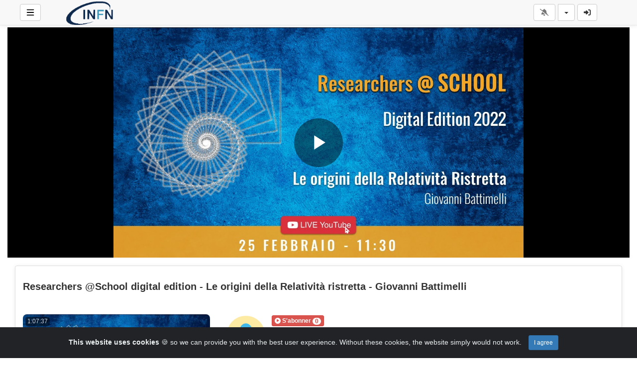

--- FILE ---
content_type: text/html; charset=UTF-8
request_url: https://mediawall.infn.it/view/modeYoutube.php?v=370&channelName=_61eff7b4ce5cd&lang=fr
body_size: 28106
content:
<!-- Layout organizeHTML start -->
<!DOCTYPE html><html lang="fr"><head><title>Researchers @School digital edition - Le origini della Relatività ristretta - Giovanni Battimelli &middot;  &middot; _61eff7b4ce5cd &middot; Mediacenter INFN</title> <meta name="description" content="Researchers @School 2022 digital edition  Le origini della Relatività ristretta - Giovanni Battimelli (La Sapienza Università di Roma)"><meta name="keywords" content="AVideo, videos, live, movies"><meta name="author" content="Stefano Longo">    <script class="doNotSepareteTag" src="https://mediawall.infn.it/view/js/swRegister.js?cache=1740150803_1740222434&webSiteRootURL=https%3A%2F%2Fmediawall.infn.it%2F" type="text/javascript"></script>
<meta charset="utf-8">
<meta http-equiv="X-UA-Compatible" content="IE=edge">
<meta name="viewport" content="width=device-width, initial-scale=1">
<meta name="device_id" content="97f50e53-b0ef-45b1-b485-4342d1a0e079">
<meta name="keywords" content="AVideo, videos, live, movies">
<meta name="msapplication-TileImage" content="https://mediawall.infn.it/videos/favicon.png?cache=1721902243_1721902243">
<meta name="robots" content="index, follow" />
 <!-- theme is not default --><!-- showCustomCSS is empty --><!-- css file does not exist -->
<script class="doNotSepareteTag">
 var useIframe = false;
 var webSiteRootURL = 'https://mediawall.infn.it/';
 var my_users_id = 0;
 var my_identification = "Utilisateur inconnu";
 var mediaId = 370;
 var player;
 var isCurrentThemeDark = 0;
 var externalReferrer = '';
</script>
<!-- videojs-vr is disabled -->
<!-- OpenGraph Video -->
<!-- you cannot download videos we will not share the video source file --><!-- we could not get the MP4 source file --><!-- OpenGraph -->
<meta property="og:logo" content="https://mediawall.infn.it/videos/userPhoto/logo.png?cache=1721902243_1721902243" />
<meta property="og:video:type" content="video/mp4" />
<meta http-equiv="last-modified" content="2025-10-18 19:40:45">
<meta name="revised" content="2025-10-18 19:40:45" />
<meta property="ya:ovs:upload_date"    content="2022-03-16 23:06:32" />
<meta property="ya:ovs:adult"          content="no" />
<meta property="video:duration"    content="4057" />
<meta property='og:image' content='https://mediawall.infn.it/videos/video_220317000632_v64d1/video_220317000632_v64d1_thumbsV2.jpg?cache=17159065211715906522' />
<meta property='og:image:secure_url' content='https://mediawall.infn.it/videos/video_220317000632_v64d1/video_220317000632_v64d1_thumbsV2.jpg?cache=17159065211715906522' />
<meta name="twitter:image" content="https://mediawall.infn.it/videos/video_220317000632_v64d1/video_220317000632_v64d1_thumbsV2.jpg?cache=17159065211715906522"/>
<meta property='og:image:width' content='1280' />
<meta property='og:image:height' content='720' />
<meta property='og:image:type' content='image/jpeg' />
<meta property='og:type' content='video.other' />
<meta property="og:title" content="Researchers @School digital edition - Le origini della Relatività ristretta - Giovanni Battimelli" />
<meta name="twitter:title" content="Researchers @School digital edition - Le origini della Relatività ristretta - Giovanni Battimelli"/>
<meta property="og:description" content="Researchers @School 2022 digital edition  Le origini della Relatività ristretta - Giovanni Battimelli (La Sapienza Università di Roma)" />
<meta name="twitter:description" content="Researchers @School 2022 digital edition  Le origini della Relatività ristretta - Giovanni Battimelli (La Sapienza Università di Roma)"/>
<meta property='og:url' content='https://mediawall.infn.it/video/370' />
<meta name="twitter:url" content="https://mediawall.infn.it/video/370"/>
<!-- we could not get the source file -->
<meta property="og:video"            content="https://mediawall.infn.it/video/370" />
<meta property="og:video:secure_url" content="https://mediawall.infn.it/video/370" />
<meta name="twitter:card" content="player" />
<meta name="twitter:player" content="https://mediawall.infn.it/videoEmbed/370" />
<meta name="twitter:player:width" content="480" />
<meta name="twitter:player:height" content="480" />
<meta property="twitter:site" content="@mediawallinfnit" />
<link href="https://mediawall.infn.it/view/bootstrap/css/bootstrap.min.css?cache=1740150803_1740222434" rel="stylesheet" type="text/css"/>
<link href="https://mediawall.infn.it/view/css/navbar.css?cache=1740150803_1740222434" rel="stylesheet" type="text/css" />
<link href="https://mediawall.infn.it/plugin/Gallery/style.css?cache=1740150798_1740222430" rel="stylesheet" type="text/css"/>
<link href="https://mediawall.infn.it/plugin/Gallery/style.css" rel="stylesheet" type="text/css" />
<link href="https://mediawall.infn.it/node_modules/animate.css/animate.min.css?cache=1740150795_1740222428" rel="stylesheet" type="text/css"  rel="preload" media="print" as="style" onload="this.media='all'"  />
<link href="https://mediawall.infn.it/view/css/main.css?cache=1740150803_1740222434" rel="stylesheet" type="text/css" />
<link rel="manifest" href="https://mediawall.infn.it/manifest.json">
<link rel="apple-touch-icon" sizes="180x180" href="https://mediawall.infn.it/videos/favicon.png?cache=1721902243_1721902243">
<link rel="shortcut icon" href="https://mediawall.infn.it/videos/favicon.ico?cache=1721902243_1721902243" sizes="16x16,24x24,32x32,48x48,144x144">
<link href="https://mediawall.infn.it/node_modules/@fortawesome/fontawesome-free/css/all.min.css?cache=1740150795_1740222427" rel="stylesheet" type="text/css"  rel="preload" media="print" as="style" onload="this.media='all'"  />
<link href="https://mediawall.infn.it/plugin/CookieAlert/cookiealert.css?cache=1740150798_1740222430" rel="stylesheet" type="text/css"  rel="preload" media="print" as="style" onload="this.media='all'"   />
<link href="https://mediawall.infn.it/plugin/NextButton/style.css?cache=1740150798_1740222430" rel="stylesheet" type="text/css"  rel="preload" media="print" as="style" onload="this.media='all'"  />
<link href="https://mediawall.infn.it/plugin/SeekButton/seek.css?cache=1740150798_1740222430" rel="stylesheet" type="text/css"  rel="preload" media="print" as="style" onload="this.media='all'" />
<link href="https://mediawall.infn.it/plugin/TopMenu/style.css?cache=1740150798_1740222430" rel="stylesheet" type="text/css"  rel="preload" media="print" as="style" onload="this.media='all'" />
<link href="https://mediawall.infn.it/plugin/VideoTags/View/style.css?cache=1740150798_1740222431" rel="stylesheet" type="text/css"  rel="preload" media="print" as="style" onload="this.media='all'" />
<link href="https://mediawall.infn.it/plugin/UserNotifications/style.css?cache=1740150798_1740222430" rel="stylesheet" type="text/css"  rel="preload" media="print" as="style" onload="this.media='all'" />
<link href="https://mediawall.infn.it/plugin/PlayerSkins/loopbutton.css?cache=1740150798_1740222430" rel="stylesheet" type="text/css"  rel="preload" media="print" as="style" onload="this.media='all'" />
<link href="https://mediawall.infn.it/plugin/PlayerSkins/shareButton.css?cache=1740150798_1740222430" rel="stylesheet" type="text/css"  rel="preload" media="print" as="style" onload="this.media='all'" />
<link href="https://mediawall.infn.it/plugin/PlayerSkins/autoplayButton.css?cache=1740150798_1740222430" rel="stylesheet" type="text/css"  rel="preload" media="print" as="style" onload="this.media='all'" />
<link href="https://mediawall.infn.it/oembed/?format=json&url=https%3A%2F%2Fmediawall.infn.it%2Fvideo%2F370" rel="alternate" type="application/json+oembed" />
<link href="https://mediawall.infn.it/oembed/?format=xml&url=https%3A%2F%2Fmediawall.infn.it%2Fvideo%2F370" rel="alternate" type="application/xml+oembed" />
<link rel='image_src' href='https://mediawall.infn.it/videos/video_220317000632_v64d1/video_220317000632_v64d1_thumbsV2.jpg?cache=17159065211715906522' />
<link rel="canonical" href="https://mediawall.infn.it/channel/stefano.longo/video/370" />
<link href="https://mediawall.infn.it/plugin/TopMenu/float.css?cache=1740150798_1740222430" rel="stylesheet" type="text/css"  rel="preload" media="print" as="style" onload="this.media='all'" />
<link href="https://mediawall.infn.it/node_modules/video.js/dist/video-js.min.css" rel="stylesheet" type="text/css"  rel="preload" media="print" as="style" onload="this.media='all'"  />
<link href="https://mediawall.infn.it/node_modules/videojs-seek-buttons/dist/videojs-seek-buttons.css?cache=1740150797_1740222430" rel="stylesheet" type="text/css"  rel="preload" media="print" as="style" onload="this.media='all'" />
<link href="https://mediawall.infn.it/plugin/PlayerSkins/player.css?cache=1740150798_1740222430" rel="stylesheet" type="text/css"  rel="preload" media="print" as="style" onload="this.media='all'" />
<link href="https://mediawall.infn.it/plugin/PlayerSkins/skins/avideo.css?cache=1740150798_1740222430" rel="stylesheet" type="text/css"  rel="preload" media="print" as="style" onload="this.media='all'" /><style>
 #lds-693865313bbc0avideoLoader-wrapper { position: fixed; left: 0 !important; width: 100% !important; height: 100% !important; z-index: 1000; margin: 0 !important; } #lds-693865313bbc0avideoLoader { display: block; position: relative; left: 50%; top: 50%; width: 150px; height: 150px; margin: -175px 0 0 -75px; border-radius: 50%; border: 3px solid transparent; border-top-color: #3498db; -webkit-animation: spin 2s linear infinite; /* Chrome, Opera 15+, Safari 5+ */ animation: spin 2s linear infinite; /* Chrome, Firefox 16+, IE 10+, Opera */ z-index: 1001; -webkit-transition: all 0.3s ease-in-out; transition: all 0.3s ease-in-out; } #lds-693865313bbc0avideoLoader:before { content: ""; position: absolute; top: 5px; left: 5px; right: 5px; bottom: 5px; border-radius: 50%; border: 3px solid transparent; border-top-color: #e74c3c; -webkit-animation: spin 3s linear infinite; /* Chrome, Opera 15+, Safari 5+ */ animation: spin 3s linear infinite; /* Chrome, Firefox 16+, IE 10+, Opera */ } #lds-693865313bbc0avideoLoader:after { content: ""; position: absolute; top: 15px; left: 15px; right: 15px; bottom: 15px; border-radius: 50%; border: 3px solid transparent; border-top-color: #f9c922; -webkit-animation: spin 1.5s linear infinite; /* Chrome, Opera 15+, Safari 5+ */ animation: spin 1.5s linear infinite; /* Chrome, Firefox 16+, IE 10+, Opera */ } @-webkit-keyframes spin { 0% { -webkit-transform: rotate(0deg); /* Chrome, Opera 15+, Safari 3.1+ */ -ms-transform: rotate(0deg); /* IE 9 */ transform: rotate(0deg); /* Firefox 16+, IE 10+, Opera */ } 100% { -webkit-transform: rotate(360deg); /* Chrome, Opera 15+, Safari 3.1+ */ -ms-transform: rotate(360deg); /* IE 9 */ transform: rotate(360deg); /* Firefox 16+, IE 10+, Opera */ } } @keyframes spin { 0% { -webkit-transform: rotate(0deg); /* Chrome, Opera 15+, Safari 3.1+ */ -ms-transform: rotate(0deg); /* IE 9 */ transform: rotate(0deg); /* Firefox 16+, IE 10+, Opera */ } 100% { -webkit-transform: rotate(360deg); /* Chrome, Opera 15+, Safari 3.1+ */ -ms-transform: rotate(360deg); /* IE 9 */ transform: rotate(360deg); /* Firefox 16+, IE 10+, Opera */ } } #lds-693865313bbc0avideoLoader-wrapper .lds-693865313bbc0avideoLoader-section { position: fixed; top: 0; width: 50%; height: 100%; background: #00000077; z-index: 1000; -webkit-transform: translateX(0); /* Chrome, Opera 15+, Safari 3.1+ */ -ms-transform: translateX(0); /* IE 9 */ transform: translateX(0); /* Firefox 16+, IE 10+, Opera */ } #lds-693865313bbc0avideoLoader-wrapper .lds-693865313bbc0avideoLoader-section.section-left { left: 0; } #lds-693865313bbc0avideoLoader-wrapper .lds-693865313bbc0avideoLoader-section.section-right { right: 0; } #lds-693865313bbc0avideoLoader-wrapper .lds-693865313bbc0avideoLoader-section.section-left { -webkit-transform: translateX(0); /* Chrome, Opera 15+, Safari 3.1+ */ -ms-transform: translateX(0); /* IE 9 */ transform: translateX(0); /* Firefox 16+, IE 10+, Opera */ -webkit-transition: all 0.7s 0.3s cubic-bezier(0.645, 0.045, 0.355, 1.000); transition: all 0.7s 0.3s cubic-bezier(0.645, 0.045, 0.355, 1.000); } #lds-693865313bbc0avideoLoader-wrapper .lds-693865313bbc0avideoLoader-section.section-right { -webkit-transform: translateX(0); /* Chrome, Opera 15+, Safari 3.1+ */ -ms-transform: translateX(0); /* IE 9 */ transform: translateX(0); /* Firefox 16+, IE 10+, Opera */ -webkit-transition: all 0.7s 0.3s cubic-bezier(0.645, 0.045, 0.355, 1.000); transition: all 0.7s 0.3s cubic-bezier(0.645, 0.045, 0.355, 1.000); } /* Loaded */ .loaded #lds-693865313bbc0avideoLoader-wrapper .lds-693865313bbc0avideoLoader-section.section-left { -webkit-transform: translateX(-100%); /* Chrome, Opera 15+, Safari 3.1+ */ -ms-transform: translateX(-100%); /* IE 9 */ transform: translateX(-100%); /* Firefox 16+, IE 10+, Opera */ } .loaded #lds-693865313bbc0avideoLoader-wrapper .lds-693865313bbc0avideoLoader-section.section-right { -webkit-transform: translateX(100%); /* Chrome, Opera 15+, Safari 3.1+ */ -ms-transform: translateX(100%); /* IE 9 */ transform: translateX(100%); /* Firefox 16+, IE 10+, Opera */ } .loaded #lds-693865313bbc0avideoLoader { opacity: 0; } .loaded #lds-693865313bbc0avideoLoader-wrapper { visibility: hidden; -webkit-transform: translateY(-100%); /* Chrome, Opera 15+, Safari 3.1+ */ -ms-transform: translateY(-100%); /* IE 9 */ transform: translateY(-100%); /* Firefox 16+, IE 10+, Opera */ -webkit-transition: all 0.3s 1s ease-out; transition: all 0.3s 1s ease-out; } 
body.floatVideo #videoContainer{
    position: fixed;
    bottom: 50px;
    left: 5px;
    width: 20vw;
    height: auto;
    z-index: 9999;
}
body.floatVideo #floatButtons{
    display: block !important;
}
body.floatVideo #floatButtonsClose{
    position: absolute;
    right: -15px;
    top: -15px;
}
@media (max-width: 991px) {
    body.floatVideo #floatButtons{
        display: none !important;
    }
    body.floatVideo #videoContainer{
        top: 0;
        left: 0;
        right: 0;
        width: 100vw;
        height: 30vh;
    }
}
 @media (max-width: 768px) {.vjs-picture-in-picture-control, .player-logo, .vjs-seek-button, .loop-button, .autoplay-button{display: none !important;}} 
    .showWhenProcessing {
        display: none;
    }
    .processing .showWhenNotProcessing {
        display: none;
    }
    .processing .showWhenProcessing {
        display: inline-block;
    }
        #commentsArea {
            margin-top: 15px;
        }
        #commentsArea .media {
            background-color: #88888808;
            padding: 0;
            border-radius: 10px;
            overflow: hidden;
        }
        #commentsArea .media:hover {
            background-color: #88888810;
        }
        #commentsArea .media .media-left {
            margin-left: 5px;
        }
        #commentsArea.removeThumbsUpAndDown .hideIfremoveThumbsUpAndDown,
        #commentsArea.canNotComment .hideIfCanNotComment,
        #commentsArea.canComment .hideIfcanComment,
        #commentsArea .userCanNotAdminComment .hideIfUserCanNotAdminComment,
        #commentsArea .userCanNotEditComment .hideIfUserCanNotEditComment,
        #commentsArea.userNotLogged .hideIfUserNotLogged,
        #commentsArea.userLogged .hideIfUserLogged,
        #commentsArea .isNotPinned .hideIfIsUnpinned,
        #commentsArea .isPinned .hideIfIsPinned,
        #commentsArea .isResponse .hideIfIsResponse,
        #commentsArea .totalLikes0,
        #commentsArea .totalDislikes0,
        #commentsArea .isOpen>.hideIfIsOpen,
        #commentsArea .isNotOpen>.hideIfIsNotOpen,
        #commentsArea.noVideosId .hideIfNoVideosId,
        #commentsArea.withVideosId .hideIfHasVideosId {
            display: none;
        }
        #commentsArea>.media>div.media-body .repliesArea {
            margin-left: -60px;
            padding-left: 5px;
        }
        #commentsArea>.media>div.media-body>div.repliesArea .repliesArea .repliesArea {
            margin-left: -70px;
            padding-left: 0;
        }
        #commentsArea>.media div.media-body {
            overflow: visible;
        }
        #commentsArea>.media div.media-left>img {
            width: 60px;
        }
        #commentsArea>.media .commentsButtonsGroup {
            opacity: 0.5;
        }
        #commentsArea>.media .media-body:hover>.commentsButtonsGroup {
            opacity: 1;
        }
        #commentsArea .isAResponse {
            margin-left: 20px;
        }
        #commentsArea>.media .media .isAResponse {
            margin-left: 10px;
        }
        #commentsArea>.media .media .media .isAResponse {
            margin-left: 5px;
        }
        #commentsArea .repliesArea div.media-body h3.media-heading {
            display: none;
        }
    </style></head><body class="  "><!-- Plugin::navBar Start --><!-- Plugin::navBar END -->
    <nav class="navbar navbar-default navbar-fixed-top navbar-expand-lg navbar-light bg-light" id="mainNavBar">
        <ul class="items-container">
            <li>
    <ul class="left-side">
        <li style="max-width: 80px; max-height: 35px;">
            <div class="btn-group justified">
                <button type="button" id="menuBackButton" class="btn btn-default" onclick="window.history.back();" data-toggle="tooltip" title="Back" data-placement="bottom">
                    <i class="fa-solid fa-chevron-left"></i>
                </button>
                <button type="button" id="buttonMenu" class="btn btn-default pull-left hamburger"  data-toggle="tooltip"  title="Menu principal" data-placement="bottom">
    
            <svg class="ham hamRotate ham8 " style="" viewBox="0 0 100 100" width="32" onclick="this.classList.toggle('active')">
            <path
                class="line top"
                d="m 30,33 h 40 c 3.722839,0 7.5,3.126468 7.5,8.578427 0,5.451959 -2.727029,8.421573 -7.5,8.421573 h -20" />
            <path
                class="line middle"
                d="m 30,50 h 40" />
            <path
                class="line bottom"
                d="m 70,67 h -40 c 0,0 -7.5,-0.802118 -7.5,-8.365747 0,-7.563629 7.5,-8.634253 7.5,-8.634253 h 20" />
            </svg>
            </button>
                <button type="button" class="btn btn-default compressMenu" onclick="YPTSidebarCompressToggle();">
                    <i class="fa-solid fa-compress compress" data-toggle="tooltip" title="Compress Menu" data-placement="bottom"></i>
                    <i class="fa-solid fa-expand expand" data-toggle="tooltip" title="Expand Menu" data-placement="bottom"></i>
                </button>
                                    
                            </div>
        </li>
        <li style="width: 100%; text-align: center;">
            <a class="navbar-brand ajaxLoad" id="mainNavbarLogo" href="https://mediawall.infn.it/">
                <img src="https://mediawall.infn.it/videos/userPhoto/logo.png?cache=1721902243_1721902243" alt="Mediacenter INFN" class="img-responsive " width="250" height="70">
                            </a>
        </li>
            </ul>
</li>
            <li id="lastItemOnMenu">
                <div class="pull-right" id="myNavbar">
                    <ul class="right-menus align-center" style="padding-left: 0;">
                        <!-- right menu start -->
<!-- This is for smaller screens (the hamburger menu) -->
<div class="hidden-lg">
    <li class="dropdown">
        <a href="#" class="btn btn-default btn-light navbar-btn" data-toggle="dropdown">
            <i class="fas fa-bars"></i> <b class="caret"></b>
        </a>
        <ul class="dropdown-menu dropdown-menu-right">
                    </ul>

    </li>
</div>
<!-- right menu start --><!-- right menu start -->
<li class="dropdown hasNothingToDelete hasNothingToShow" id="topMenuUserNotifications">    
    <a href="#" class="faa-parent animated-hover btn btn-default btn-light navbar-btn hideWhenHasNothingToShow" data-toggle="dropdown" >
        <i class="fas fa-bell faa-ring" data-toggle="tooltip" title="Notifications" data-placement="bottom" ></i>
        <span class="badge animate_animated animate__bounceIn">0</span>
    </a>
    <div class="hideWhenHasSomethingToShow">
        <a href="#" class="btn btn-default btn-light navbar-btn" data-toggle="dropdown" >
            <i class="fas fa-bell-slash text-muted" data-toggle="tooltip" title="There are no notifications" data-placement="bottom" ></i>
        </a>
    </div>
    <ul class="dropdown-menu dropdown-menu-right dropdown-menu-arrow hideWhenHasNothingToShow">
        <div class="btn-group btn-group-justified">
                        <button class="btn btn-default btn-sm hideWhenHasNothingToDelete" onclick="deleteAllNotifications();" data-toggle="tooltip" title="Delete All Notifications" >
                <i class="fas fa-trash"></i> <span class="hidden-sm hidden-xs">Delete All</span>
            </button>
                </div>
        <div id="userNotificationsFilterButtons">
            
        </div>
        <div class="list-group">
        <div class="priority priority1"></div><div class="priority priority2"></div><div class="priority priority3"></div><div class="priority priority4"></div><div class="priority priority5"></div><div class="priority priority6"></div><div class="priority priority7"></div><div class="priority priority8"></div><div class="priority priority9"></div><div class="priority priority10"></div>        </div>
    </ul>
</li> 
<!-- right menu start -->
<li>
    <div class="navbar-lang-btn">
        <div class="btn-group" id="div_navBarFlag">
            <input type="hidden" name="navBarFlag" value="fr" id="navBarFlag"/>
            <button type="button" class="btn btn-default dropdown-toggle " data-toggle="dropdown" aria-expanded="true">
                <span class="flag"><i class="selectedflagicon flagstrap-icon flagstrap-fr"></i></span> <span class="caret"></span>
            </button>
            <ul class="dropdown-menu dropdown-menu-right dropdown-menu-arrow" role="menu"><li class="dropdown-submenu ">
                    <a tabindex="-1" rel="nofollow" hreflang="ar_SA" href="https://mediawall.infn.it/video/370?lang=ar_SA" value="ar_SA" onclick="$('#div_navBarFlag > button > span.flag').html($(this).find('span.flag').html());$('input[name=navBarFlag]').val('ar_SA');">
                        <span class="flag"><i class="flagstrap-icon flagstrap-sa" aria-hidden="true"></i></span> Arabic (Saudi Arabia)</a>
                  </li><li class="dropdown-submenu ">
                    <a tabindex="-1" rel="nofollow" hreflang="zh" href="https://mediawall.infn.it/video/370?lang=zh" value="zh" onclick="$('#div_navBarFlag > button > span.flag').html($(this).find('span.flag').html());$('input[name=navBarFlag]').val('zh');">
                        <span class="flag"><i class="flagstrap-icon flagstrap-cn" aria-hidden="true"></i></span> Chinese</a>
                  </li><li class="dropdown-submenu ">
                    <a tabindex="-1" rel="nofollow" hreflang="zh_Hant_TW" href="https://mediawall.infn.it/video/370?lang=zh_Hant_TW" value="zh_Hant_TW" onclick="$('#div_navBarFlag > button > span.flag').html($(this).find('span.flag').html());$('input[name=navBarFlag]').val('zh_Hant_TW');">
                        <span class="flag"><i class="flagstrap-icon flagstrap-tw" aria-hidden="true"></i></span> Chinese (Traditional Han, Taiwan)</a>
                  </li><li class="dropdown-submenu ">
                    <a tabindex="-1" rel="nofollow" hreflang="cs" href="https://mediawall.infn.it/video/370?lang=cs" value="cs" onclick="$('#div_navBarFlag > button > span.flag').html($(this).find('span.flag').html());$('input[name=navBarFlag]').val('cs');">
                        <span class="flag"><i class="flagstrap-icon flagstrap-cz" aria-hidden="true"></i></span> Czech</a>
                  </li><li class="dropdown-submenu ">
                    <a tabindex="-1" rel="nofollow" hreflang="da_DK" href="https://mediawall.infn.it/video/370?lang=da_DK" value="da_DK" onclick="$('#div_navBarFlag > button > span.flag').html($(this).find('span.flag').html());$('input[name=navBarFlag]').val('da_DK');">
                        <span class="flag"><i class="flagstrap-icon flagstrap-dk" aria-hidden="true"></i></span> Danish (Denmark)</a>
                  </li><li class="dropdown-submenu ">
                    <a tabindex="-1" rel="nofollow" hreflang="nl" href="https://mediawall.infn.it/video/370?lang=nl" value="nl" onclick="$('#div_navBarFlag > button > span.flag').html($(this).find('span.flag').html());$('input[name=navBarFlag]').val('nl');">
                        <span class="flag"><i class="flagstrap-icon flagstrap-nl" aria-hidden="true"></i></span> Dutch</a>
                  </li><li class="dropdown-submenu ">
                    <a tabindex="-1" rel="nofollow" hreflang="en_AU" href="https://mediawall.infn.it/video/370?lang=en_AU" value="en_AU" onclick="$('#div_navBarFlag > button > span.flag').html($(this).find('span.flag').html());$('input[name=navBarFlag]').val('en_AU');">
                        <span class="flag"><i class="flagstrap-icon flagstrap-au" aria-hidden="true"></i></span> English (Australia)</a>
                  </li><li class="dropdown-submenu ">
                    <a tabindex="-1" rel="nofollow" hreflang="en_CA" href="https://mediawall.infn.it/video/370?lang=en_CA" value="en_CA" onclick="$('#div_navBarFlag > button > span.flag').html($(this).find('span.flag').html());$('input[name=navBarFlag]').val('en_CA');">
                        <span class="flag"><i class="flagstrap-icon flagstrap-ca" aria-hidden="true"></i></span> English (Canada)</a>
                  </li><li class="dropdown-submenu ">
                    <a tabindex="-1" rel="nofollow" hreflang="en_US" href="https://mediawall.infn.it/video/370?lang=en_US" value="en_US" onclick="$('#div_navBarFlag > button > span.flag').html($(this).find('span.flag').html());$('input[name=navBarFlag]').val('en_US');">
                        <span class="flag"><i class="flagstrap-icon flagstrap-us" aria-hidden="true"></i></span> English (United States)</a>
                  </li><li class="dropdown-submenu active">
                    <a tabindex="-1" rel="nofollow" hreflang="fr" href="https://mediawall.infn.it/video/370?lang=fr" value="fr" onclick="$('#div_navBarFlag > button > span.flag').html($(this).find('span.flag').html());$('input[name=navBarFlag]').val('fr');">
                        <span class="flag"><i class="flagstrap-icon flagstrap-fr" aria-hidden="true"></i></span> French <i class="fas fa-check"></i></a>
                  </li><li class="dropdown-submenu ">
                    <a tabindex="-1" rel="nofollow" hreflang="de" href="https://mediawall.infn.it/video/370?lang=de" value="de" onclick="$('#div_navBarFlag > button > span.flag').html($(this).find('span.flag').html());$('input[name=navBarFlag]').val('de');">
                        <span class="flag"><i class="flagstrap-icon flagstrap-de" aria-hidden="true"></i></span> German</a>
                  </li><li class="dropdown-submenu ">
                    <a tabindex="-1" rel="nofollow" hreflang="el_GR" href="https://mediawall.infn.it/video/370?lang=el_GR" value="el_GR" onclick="$('#div_navBarFlag > button > span.flag').html($(this).find('span.flag').html());$('input[name=navBarFlag]').val('el_GR');">
                        <span class="flag"><i class="flagstrap-icon flagstrap-gr" aria-hidden="true"></i></span> Greek (Greece)</a>
                  </li><li class="dropdown-submenu ">
                    <a tabindex="-1" rel="nofollow" hreflang="he_IL" href="https://mediawall.infn.it/video/370?lang=he_IL" value="he_IL" onclick="$('#div_navBarFlag > button > span.flag').html($(this).find('span.flag').html());$('input[name=navBarFlag]').val('he_IL');">
                        <span class="flag"><i class="flagstrap-icon flagstrap-il" aria-hidden="true"></i></span> Hebrew (Israel)</a>
                  </li><li class="dropdown-submenu ">
                    <a tabindex="-1" rel="nofollow" hreflang="hi_IN" href="https://mediawall.infn.it/video/370?lang=hi_IN" value="hi_IN" onclick="$('#div_navBarFlag > button > span.flag').html($(this).find('span.flag').html());$('input[name=navBarFlag]').val('hi_IN');">
                        <span class="flag"><i class="flagstrap-icon flagstrap-in" aria-hidden="true"></i></span> Hindi (India)</a>
                  </li><li class="dropdown-submenu ">
                    <a tabindex="-1" rel="nofollow" hreflang="hu_HU" href="https://mediawall.infn.it/video/370?lang=hu_HU" value="hu_HU" onclick="$('#div_navBarFlag > button > span.flag').html($(this).find('span.flag').html());$('input[name=navBarFlag]').val('hu_HU');">
                        <span class="flag"><i class="flagstrap-icon flagstrap-hu" aria-hidden="true"></i></span> Hungarian (Hungary)</a>
                  </li><li class="dropdown-submenu ">
                    <a tabindex="-1" rel="nofollow" hreflang="it" href="https://mediawall.infn.it/video/370?lang=it" value="it" onclick="$('#div_navBarFlag > button > span.flag').html($(this).find('span.flag').html());$('input[name=navBarFlag]').val('it');">
                        <span class="flag"><i class="flagstrap-icon flagstrap-it" aria-hidden="true"></i></span> Italian</a>
                  </li><li class="dropdown-submenu ">
                    <a tabindex="-1" rel="nofollow" hreflang="ja_JP" href="https://mediawall.infn.it/video/370?lang=ja_JP" value="ja_JP" onclick="$('#div_navBarFlag > button > span.flag').html($(this).find('span.flag').html());$('input[name=navBarFlag]').val('ja_JP');">
                        <span class="flag"><i class="flagstrap-icon flagstrap-jp" aria-hidden="true"></i></span> Japanese (Japan)</a>
                  </li><li class="dropdown-submenu ">
                    <a tabindex="-1" rel="nofollow" hreflang="ko_KR" href="https://mediawall.infn.it/video/370?lang=ko_KR" value="ko_KR" onclick="$('#div_navBarFlag > button > span.flag').html($(this).find('span.flag').html());$('input[name=navBarFlag]').val('ko_KR');">
                        <span class="flag"><i class="flagstrap-icon flagstrap-kr" aria-hidden="true"></i></span> Korean (South Korea)</a>
                  </li><li class="dropdown-submenu ">
                    <a tabindex="-1" rel="nofollow" hreflang="pl" href="https://mediawall.infn.it/video/370?lang=pl" value="pl" onclick="$('#div_navBarFlag > button > span.flag').html($(this).find('span.flag').html());$('input[name=navBarFlag]').val('pl');">
                        <span class="flag"><i class="flagstrap-icon flagstrap-pl" aria-hidden="true"></i></span> Polish</a>
                  </li><li class="dropdown-submenu ">
                    <a tabindex="-1" rel="nofollow" hreflang="pt" href="https://mediawall.infn.it/video/370?lang=pt" value="pt" onclick="$('#div_navBarFlag > button > span.flag').html($(this).find('span.flag').html());$('input[name=navBarFlag]').val('pt');">
                        <span class="flag"><i class="flagstrap-icon flagstrap-pt" aria-hidden="true"></i></span> Portuguese</a>
                  </li><li class="dropdown-submenu ">
                    <a tabindex="-1" rel="nofollow" hreflang="pt_BR" href="https://mediawall.infn.it/video/370?lang=pt_BR" value="pt_BR" onclick="$('#div_navBarFlag > button > span.flag').html($(this).find('span.flag').html());$('input[name=navBarFlag]').val('pt_BR');">
                        <span class="flag"><i class="flagstrap-icon flagstrap-br" aria-hidden="true"></i></span> Portuguese (Brazil)</a>
                  </li><li class="dropdown-submenu ">
                    <a tabindex="-1" rel="nofollow" hreflang="ru" href="https://mediawall.infn.it/video/370?lang=ru" value="ru" onclick="$('#div_navBarFlag > button > span.flag').html($(this).find('span.flag').html());$('input[name=navBarFlag]').val('ru');">
                        <span class="flag"><i class="flagstrap-icon flagstrap-ru" aria-hidden="true"></i></span> Russian</a>
                  </li><li class="dropdown-submenu ">
                    <a tabindex="-1" rel="nofollow" hreflang="sl_SI" href="https://mediawall.infn.it/video/370?lang=sl_SI" value="sl_SI" onclick="$('#div_navBarFlag > button > span.flag').html($(this).find('span.flag').html());$('input[name=navBarFlag]').val('sl_SI');">
                        <span class="flag"><i class="flagstrap-icon flagstrap-si" aria-hidden="true"></i></span> Slovenian (Slovenia)</a>
                  </li><li class="dropdown-submenu ">
                    <a tabindex="-1" rel="nofollow" hreflang="es" href="https://mediawall.infn.it/video/370?lang=es" value="es" onclick="$('#div_navBarFlag > button > span.flag').html($(this).find('span.flag').html());$('input[name=navBarFlag]').val('es');">
                        <span class="flag"><i class="flagstrap-icon flagstrap-es" aria-hidden="true"></i></span> Spanish</a>
                  </li><li class="dropdown-submenu ">
                    <a tabindex="-1" rel="nofollow" hreflang="es_CL" href="https://mediawall.infn.it/video/370?lang=es_CL" value="es_CL" onclick="$('#div_navBarFlag > button > span.flag').html($(this).find('span.flag').html());$('input[name=navBarFlag]').val('es_CL');">
                        <span class="flag"><i class="flagstrap-icon flagstrap-cl" aria-hidden="true"></i></span> Spanish (Chile)</a>
                  </li><li class="dropdown-submenu ">
                    <a tabindex="-1" rel="nofollow" hreflang="sv_SE" href="https://mediawall.infn.it/video/370?lang=sv_SE" value="sv_SE" onclick="$('#div_navBarFlag > button > span.flag').html($(this).find('span.flag').html());$('input[name=navBarFlag]').val('sv_SE');">
                        <span class="flag"><i class="flagstrap-icon flagstrap-se" aria-hidden="true"></i></span> Swedish (Sweden)</a>
                  </li><li class="dropdown-submenu ">
                    <a tabindex="-1" rel="nofollow" hreflang="th" href="https://mediawall.infn.it/video/370?lang=th" value="th" onclick="$('#div_navBarFlag > button > span.flag').html($(this).find('span.flag').html());$('input[name=navBarFlag]').val('th');">
                        <span class="flag"><i class="flagstrap-icon flagstrap-th" aria-hidden="true"></i></span> Thai</a>
                  </li><li class="dropdown-submenu ">
                    <a tabindex="-1" rel="nofollow" hreflang="tr" href="https://mediawall.infn.it/video/370?lang=tr" value="tr" onclick="$('#div_navBarFlag > button > span.flag').html($(this).find('span.flag').html());$('input[name=navBarFlag]').val('tr');">
                        <span class="flag"><i class="flagstrap-icon flagstrap-tr" aria-hidden="true"></i></span> Turkish</a>
                  </li></ul></div>
    </div>
</li>
                    </ul>
                </div>
                <div class="pull-right">
                    <button type="button" id="buttonMyNavbar" class="btn btn-default hamburger">
                <svg class="ham hamRotate ham7 " style="" viewBox="0 0 100 100" width="32" onclick="this.classList.toggle('active')">
            <path
                class="line top"
                d="m 70,33 h -40 c 0,0 -6,1.368796 -6,8.5 0,7.131204 6,8.5013 6,8.5013 l 20,-0.0013" />
            <path
                class="line middle"
                d="m 70,50 h -40" />
            <path
                class="line bottom"
                d="m 69.575405,67.073826 h -40 c -5.592752,0 -6.873604,-9.348582 1.371031,-9.348582 8.244634,0 19.053564,21.797129 19.053564,12.274756 l 0,-40" />
            </svg>
            </button>
                </div>
                
    <div class="navbar-header pull-right" id="navbarRightProfile" data-toggle="tooltip" data-html="true" title="S&apos;identifier" data-placement="left" >
        <ul >
            <li class="rightProfile" >
                <div class="btn-group" id="rightProfileBtnGroup" >
                                            <a class="btn btn-default navbar-btn line_155" href="https://mediawall.infn.it/user"
                           id="rightLoginButton" style="min-height:34px; padding: 6px 12px; border-width: 1px;"
                           data-html="true" title="S&apos;identifier" data-placement="left">
                            <i class="fas fa-sign-in-alt"></i>
                        </a>
                                    </div>

            </li>
        </ul>
    </div>
            </li>
        </ul>
        <div id="sidebar" class="list-group-item" style="display: none;">
    <div id="sideBarContainer">
        <ul class="nav navbar btn-group-vertical" style="width:100%;">

                            <li>
                    <div>
                        <a href="https://mediawall.infn.it/" class="btn btn-primary btn-block  " style="border-radius: 4px 4px 0 0;">
                            <i class="fa-solid fa-house"></i>
                            <span class="menuLabel">
                                Accueil                            </span>
                        </a>
                    </div>
                </li>
                            <li>

                    <div>
                        <a href="https://mediawall.infn.it/trending" class="btn btn-primary btn-block " style="border-radius:  0 0 4px 4px;">
                            <i class="fas fa-fire"></i>
                            <span class="menuLabel">
                                Tendances                            </span>
                        </a>

                    </div>
                </li>
                                <li>
                        <hr>
                    </li>
                    <li>
                        <div>
                            <a href="https://mediawall.infn.it/user" class="btn btn-success btn-block line_285">
                                <i class="fas fa-sign-in-alt"></i>
                                <span class="menuLabel">
                                    S&apos;identifier                                </span>
                            </a>
                        </div>
                    </li>
                

            <!-- left menu start -->
 
<!-- left menu end -->       

                            <li>
                    <hr>
                </li>
                <li class="nav-item active">
                    <a class="nav-link " href="https://mediawall.infn.it/?type=all">
                        <i class="fa-solid fa-star"></i>
                        <span class="menuLabel">
                            Tous les médias                        </span>
                    </a>
                </li>
                <li class="nav-item ">
                    <a class="nav-link " href="https://mediawall.infn.it/videoOnly">
                        <i class="fa-solid fa-video"></i>
                        <span class="menuLabel">
                            Vidéos                        </span>
                    </a>
                </li>
                <li class="nav-item ">
                    <a class="nav-link" href="https://mediawall.infn.it/audioOnly">
                        <i class="fa-solid fa-headphones"></i>
                        <span class="menuLabel">
                            Audio                        </span>
                    </a>
                </li>
            
                            <!-- Channels -->
                <li>
                    <hr>
                </li>
                <li>
                    <strong class="text-danger hideIfCompressed">Chaînes</strong>
                </li>
                <li>
                    <a href="#" onclick="avideoModalIframeFull(webSiteRootURL + 'channels');
                                return false;">
                        <i class="fa fa-search"></i>
                        <span class="menuLabel">
                            Parcourir les chaînes                        </span>
                    </a>
                </li>

                                        <li>
                    <hr>
                </li>
                <!-- categories -->
                <li>
                    <strong>
                        <a href="#" onclick="avideoModalIframeFull(webSiteRootURL + 'listCategories');
                                    return false;" class="text-danger">
                            <span class="menuLabel">
                                Catégories                            </span>
                        </a>
                    </strong>
                </li>
                <!-- categories found 17 --><li class="navsub-toggle "><a href="https://mediawall.infn.it/cat/default" ><span class="fa fa-folder"></span>
                        <span class="menuLabel">Par défaut</span> <span class="badge hideIfCompressed">130</span></a></li><li class="navsub-toggle "><a href="https://mediawall.infn.it/cat/ccr" ><span class="fa fa-folder"></span>
                        <span class="menuLabel">CCR</span> <span class="badge hideIfCompressed">12</span></a><ul class="nav" style='margin-bottom: 0px; list-style-type: none;'><li class="navsub-toggle "><a href="https://mediawall.infn.it/cat/formazione" ><i class="fa fa-folder"></i>  <span class="menuLabel">Formazione <span class="badge">12</span></span></a></li></ul></li><li class="navsub-toggle "><a href="https://mediawall.infn.it/cat/direzione-sistemi-informativi" ><span class="fa fa-folder"></span>
                        <span class="menuLabel">Direzione Sistemi Informativi</span> <span class="badge hideIfCompressed">24</span></a><ul class="nav" style='margin-bottom: 0px; list-style-type: none;'><li class="navsub-toggle "><a href="https://mediawall.infn.it/cat/pillole-formative" ><i class="fa fa-folder"></i>  <span class="menuLabel">Pillole Formative <span class="badge">24</span></span></a><ul class="nav" style='margin-bottom: 0px; list-style-type: none;'><li class="navsub-toggle "><a href="https://mediawall.infn.it/cat/fondi-del-personale" ><i class="fa fa-folder"></i>  <span class="menuLabel">Fondi del Personale <span class="badge">2</span></span></a></li><li class="navsub-toggle "><a href="https://mediawall.infn.it/cat/miscellanea" ><i class="fa fa-folder"></i>  <span class="menuLabel">Miscellanea <span class="badge">3</span></span></a></li><li class="navsub-toggle "><a href="https://mediawall.infn.it/cat/missioni-1" ><i class="fa fa-folder"></i>  <span class="menuLabel">Missioni <span class="badge">2</span></span></a></li><li class="navsub-toggle "><a href="https://mediawall.infn.it/cat/nuovo-libro-firma" ><i class="fa fa-folder"></i>  <span class="menuLabel">Nuovo Libro Firma <span class="badge">4</span></span></a></li><li class="navsub-toggle "><a href="https://mediawall.infn.it/cat/post-ordine" ><i class="fa fa-folder"></i>  <span class="menuLabel">Post Ordine <span class="badge">3</span></span></a></li><li class="navsub-toggle "><a href="https://mediawall.infn.it/cat/seminari-e-collaborazioni-scientifiche" ><i class="fa fa-folder"></i>  <span class="menuLabel">Seminari e Collaborazioni Scientifiche <span class="badge">6</span></span></a></li></ul></li></ul></li><li class="navsub-toggle "><a href="https://mediawall.infn.it/cat/divulgazione" ><span class="fa fa-folder"></span>
                        <span class="menuLabel">Divulgazione</span> <span class="badge hideIfCompressed">7</span></a><ul class="nav" style='margin-bottom: 0px; list-style-type: none;'><li class="navsub-toggle "><a href="https://mediawall.infn.it/cat/quantum-computing" ><i class="fa fa-folder"></i>  <span class="menuLabel">Quantum computing <span class="badge">1</span></span></a></li></ul></li><li class="navsub-toggle "><a href="https://mediawall.infn.it/cat/galileo-galilei-institute" ><span class="fa fa-folder"></span>
                        <span class="menuLabel">Galileo Galilei Institute</span> <span class="badge hideIfCompressed">4</span></a></li><li class="navsub-toggle "><a href="https://mediawall.infn.it/cat/ichep2022" ><span class="fa fa-folder"></span>
                        <span class="menuLabel">ICHEP2022</span> <span class="badge hideIfCompressed">13</span></a></li><li class="navsub-toggle "><a href="https://mediawall.infn.it/cat/infn-edu-physics" ><span class="fa fa-folder"></span>
                        <span class="menuLabel">INFN Edu Physics</span> <span class="badge hideIfCompressed">36</span></a><ul class="nav" style='margin-bottom: 0px; list-style-type: none;'><li class="navsub-toggle "><a href="https://mediawall.infn.it/cat/lab2go-edizione-2020-2021" ><i class="fa fa-folder"></i>  <span class="menuLabel">Lab2Go - Edizione 2020/2021 <span class="badge">28</span></span></a></li><li class="navsub-toggle "><a href="https://mediawall.infn.it/cat/ocra-edizione-2020-2021" ><i class="fa fa-folder"></i>  <span class="menuLabel">OCRA - Edizione 2020/2021 <span class="badge">1</span></span></a></li><li class="navsub-toggle "><a href="https://mediawall.infn.it/cat/radiolab" ><i class="fa fa-folder"></i>  <span class="menuLabel">RadioLab <span class="badge">1</span></span></a><ul class="nav" style='margin-bottom: 0px; list-style-type: none;'></ul></li></ul></li><li class="navsub-toggle "><a href="https://mediawall.infn.it/cat/infn-multimedia-group" ><span class="fa fa-folder"></span>
                        <span class="menuLabel">INFN Multimedia Group</span> <span class="badge hideIfCompressed">95</span></a><ul class="nav" style='margin-bottom: 0px; list-style-type: none;'><li class="navsub-toggle "><a href="https://mediawall.infn.it/cat/passion-for-science-1" ><i class="fa fa-folder"></i>  <span class="menuLabel">Passion for Science <span class="badge">14</span></span></a><ul class="nav" style='margin-bottom: 0px; list-style-type: none;'><li class="navsub-toggle "><a href="https://mediawall.infn.it/cat/2019" ><i class="fa fa-folder"></i>  <span class="menuLabel">2019 <span class="badge">8</span></span></a></li><li class="navsub-toggle "><a href="https://mediawall.infn.it/cat/2022" ><i class="fa fa-folder"></i>  <span class="menuLabel">2022 <span class="badge">6</span></span></a></li></ul></li><li class="navsub-toggle "><a href="https://mediawall.infn.it/cat/piani-triennali-1" ><i class="fa fa-folder"></i>  <span class="menuLabel">Piani Triennali <span class="badge">12</span></span></a><ul class="nav" style='margin-bottom: 0px; list-style-type: none;'><li class="navsub-toggle "><a href="https://mediawall.infn.it/cat/2017" ><i class="fa fa-folder"></i>  <span class="menuLabel">2017 <span class="badge">2</span></span></a></li><li class="navsub-toggle "><a href="https://mediawall.infn.it/cat/2018" ><i class="fa fa-folder"></i>  <span class="menuLabel">2018 <span class="badge">4</span></span></a></li><li class="navsub-toggle "><a href="https://mediawall.infn.it/cat/2023" ><i class="fa fa-folder"></i>  <span class="menuLabel">2023 <span class="badge">2</span></span></a></li></ul></li><li class="navsub-toggle "><a href="https://mediawall.infn.it/cat/pisa-meeting" ><i class="fa fa-folder"></i>  <span class="menuLabel">Pisa Meeting <span class="badge">13</span></span></a><ul class="nav" style='margin-bottom: 0px; list-style-type: none;'><li class="navsub-toggle "><a href="https://mediawall.infn.it/cat/2022-1" ><i class="fa fa-folder"></i>  <span class="menuLabel">2022 <span class="badge">13</span></span></a></li></ul></li><li class="navsub-toggle "><a href="https://mediawall.infn.it/cat/sif" ><i class="fa fa-folder"></i>  <span class="menuLabel">SIF <span class="badge">3</span></span></a></li></ul></li><li class="navsub-toggle "><a href="https://mediawall.infn.it/cat/laboratori-nazionali-del-gran-sasso" ><span class="fa fa-folder"></span>
                        <span class="menuLabel">Laboratori Nazionali del Gran Sasso</span> <span class="badge hideIfCompressed">89</span></a><ul class="nav" style='margin-bottom: 0px; list-style-type: none;'><li class="navsub-toggle "><a href="https://mediawall.infn.it/cat/premio-asimov-2022" ><i class="fa fa-folder"></i>  <span class="menuLabel">Premio Asimov 2022 <span class="badge">6</span></span></a></li><li class="navsub-toggle "><a href="https://mediawall.infn.it/cat/scienziate" ><i class="fa fa-folder"></i>  <span class="menuLabel">Scienziate <span class="badge">8</span></span></a></li><li class="navsub-toggle "><a href="https://mediawall.infn.it/cat/sharper" ><i class="fa fa-folder"></i>  <span class="menuLabel">Sharper <span class="badge">18</span></span></a><ul class="nav" style='margin-bottom: 0px; list-style-type: none;'><li class="navsub-toggle "><a href="https://mediawall.infn.it/cat/2022-2" ><i class="fa fa-folder"></i>  <span class="menuLabel">2022 <span class="badge">4</span></span></a></li></ul></li><li class="navsub-toggle "><a href="https://mediawall.infn.it/cat/sharper-2021" ><i class="fa fa-folder"></i>  <span class="menuLabel">Sharper 2021 <span class="badge">5</span></span></a></li><li class="navsub-toggle "><a href="https://mediawall.infn.it/cat/visite-ufficiali" ><i class="fa fa-folder"></i>  <span class="menuLabel">Visite ufficiali <span class="badge">4</span></span></a></li></ul></li><li class="navsub-toggle "><a href="https://mediawall.infn.it/cat/laboratori-nazionali-del-sud" ><span class="fa fa-folder"></span>
                        <span class="menuLabel">Laboratori Nazionali del Sud</span> <span class="badge hideIfCompressed">63</span></a><ul class="nav" style='margin-bottom: 0px; list-style-type: none;'><li class="navsub-toggle "><a href="https://mediawall.infn.it/cat/nn-2015" ><i class="fa fa-folder"></i>  <span class="menuLabel">NN 2015 <span class="badge">28</span></span></a></li><li class="navsub-toggle "><a href="https://mediawall.infn.it/cat/video-istituzionali" ><i class="fa fa-folder"></i>  <span class="menuLabel">Video Istituzionali <span class="badge">4</span></span></a></li></ul></li><li class="navsub-toggle "><a href="https://mediawall.infn.it/cat/laboratori-nazionali-di-frascati" ><span class="fa fa-folder"></span>
                        <span class="menuLabel">Laboratori Nazionali di Frascati</span> <span class="badge hideIfCompressed">108</span></a><ul class="nav" style='margin-bottom: 0px; list-style-type: none;'><li class="navsub-toggle "><a href="https://mediawall.infn.it/cat/cosmic-wispers" ><i class="fa fa-folder"></i>  <span class="menuLabel">Cosmic Wispers <span class="badge">12</span></span></a></li><li class="navsub-toggle "><a href="https://mediawall.infn.it/cat/-1-3" ><i class="fa fa-folder"></i>  <span class="menuLabel">Eventi online <span class="badge">5</span></span></a></li><li class="navsub-toggle "><a href="https://mediawall.infn.it/cat/inspyre-2021" ><i class="fa fa-folder"></i>  <span class="menuLabel">INSPYRE 2021 <span class="badge">10</span></span></a></li><li class="navsub-toggle "><a href="https://mediawall.infn.it/cat/l-universo-in-tasca" ><i class="fa fa-folder"></i>  <span class="menuLabel">L&apos;Universo in tasca <span class="badge">6</span></span></a></li><li class="navsub-toggle "><a href="https://mediawall.infn.it/cat/net-science-together-2021" ><i class="fa fa-folder"></i>  <span class="menuLabel">NET Science Together 2021 <span class="badge">5</span></span></a></li><li class="navsub-toggle "><a href="https://mediawall.infn.it/cat/pomeriggi-di-scienza-2020-online-edition" ><i class="fa fa-folder"></i>  <span class="menuLabel">Pomeriggi di Scienza 2020 - online edition <span class="badge">6</span></span></a></li><li class="navsub-toggle "><a href="https://mediawall.infn.it/cat/researchers-home-2021" ><i class="fa fa-folder"></i>  <span class="menuLabel">Researchers @Home 2021 <span class="badge">7</span></span></a></li><li class="navsub-toggle "><a href="https://mediawall.infn.it/cat/researchers-school-2022" ><i class="fa fa-folder"></i>  <span class="menuLabel">Researchers @School 2022 <span class="badge">7</span></span></a></li><li class="navsub-toggle "><a href="https://mediawall.infn.it/cat/strong-2020-public-lecture-series" ><i class="fa fa-folder"></i>  <span class="menuLabel">STRONG-2020 Public Lecture Series <span class="badge">4</span></span></a></li><li class="navsub-toggle "><a href="https://mediawall.infn.it/cat/summer-school-2020-online-edition" ><i class="fa fa-folder"></i>  <span class="menuLabel">Summer School 2020 - Online Edition <span class="badge">9</span></span></a></li><li class="navsub-toggle "><a href="https://mediawall.infn.it/cat/superstripes-2022" ><i class="fa fa-folder"></i>  <span class="menuLabel">SuperStripes 2022 <span class="badge">5</span></span></a></li></ul></li><li class="navsub-toggle "><a href="https://mediawall.infn.it/cat/laboratori-nazionali-di-legnaro" ><span class="fa fa-folder"></span>
                        <span class="menuLabel">Laboratori Nazionali di Legnaro</span> <span class="badge hideIfCompressed">13</span></a><ul class="nav" style='margin-bottom: 0px; list-style-type: none;'><li class="navsub-toggle "><a href="https://mediawall.infn.it/cat/stage-2018" ><i class="fa fa-folder"></i>  <span class="menuLabel">Stage 2018 <span class="badge">11</span></span></a></li></ul></li><li class="navsub-toggle "><a href="https://mediawall.infn.it/cat/lhc" ><span class="fa fa-folder"></span>
                        <span class="menuLabel">LHC</span> <span class="badge hideIfCompressed">1</span></a></li><li class="navsub-toggle "><a href="https://mediawall.infn.it/cat/onsci" ><span class="fa fa-folder"></span>
                        <span class="menuLabel">ONSCI</span> <span class="badge hideIfCompressed">31</span></a><ul class="nav" style='margin-bottom: 0px; list-style-type: none;'><li class="navsub-toggle "><a href="https://mediawall.infn.it/cat/onsci2024" ><i class="fa fa-folder"></i>  <span class="menuLabel">ONSCI2024 <span class="badge">20</span></span></a></li></ul></li><li class="navsub-toggle "><a href="https://mediawall.infn.it/cat/sezioni-infn" ><span class="fa fa-folder"></span>
                        <span class="menuLabel">Sezioni INFN</span> <span class="badge hideIfCompressed">71</span></a><ul class="nav" style='margin-bottom: 0px; list-style-type: none;'><li class="navsub-toggle "><a href="https://mediawall.infn.it/cat/infn-cagliari" ><i class="fa fa-folder"></i>  <span class="menuLabel">INFN Cagliari <span class="badge">15</span></span></a></li><li class="navsub-toggle "><a href="https://mediawall.infn.it/cat/infn-genova" ><i class="fa fa-folder"></i>  <span class="menuLabel">INFN Genova <span class="badge">1</span></span></a></li><li class="navsub-toggle "><a href="https://mediawall.infn.it/cat/infn-padova" ><i class="fa fa-folder"></i>  <span class="menuLabel">INFN Padova <span class="badge">45</span></span></a></li><li class="navsub-toggle "><a href="https://mediawall.infn.it/cat/infn-roma-3" ><i class="fa fa-folder"></i>  <span class="menuLabel">INFN Roma 3 <span class="badge">10</span></span></a></li></ul></li><li class="navsub-toggle "><a href="https://mediawall.infn.it/cat/ufficio-comunicazione" ><span class="fa fa-folder"></span>
                        <span class="menuLabel">Ufficio Comunicazione</span> <span class="badge hideIfCompressed">12</span></a><ul class="nav" style='margin-bottom: 0px; list-style-type: none;'><li class="navsub-toggle "><a href="https://mediawall.infn.it/cat/i-mestieri-della-fisica" ><i class="fa fa-folder"></i>  <span class="menuLabel">I mestieri della fisica <span class="badge">2</span></span></a></li><li class="navsub-toggle "><a href="https://mediawall.infn.it/cat/per-la-scuola" ><i class="fa fa-folder"></i>  <span class="menuLabel">Per la scuola <span class="badge">5</span></span></a><ul class="nav" style='margin-bottom: 0px; list-style-type: none;'><li class="navsub-toggle "><a href="https://mediawall.infn.it/cat/fisica-tra-le-onde" ><i class="fa fa-folder"></i>  <span class="menuLabel">Fisica tra le Onde <span class="badge">5</span></span></a><ul class="nav" style='margin-bottom: 0px; list-style-type: none;'></ul></li></ul></li></ul></li><li class="navsub-toggle "><a href="https://mediawall.infn.it/cat/euro-labs" ><span class="fa fa-folder"></span>
                        <span class="menuLabel">EURO-LABS</span> <span class="badge hideIfCompressed">38</span></a></li>
            <!-- categories END -->

            <li>
                <hr>
            </li>
                            <li class="nav-item A2HSInstall" style="display: none;">
                    <a class="nav-link" href="#" onclick="A2HSInstall();
                                return false;">
                        <i class="fas fa-arrow-alt-circle-down"></i>
                        <span class="menuLabel">
                            Install                        </span>
                    </a>
                </li>
                            <li class="nav-item">
                    <a class="nav-link" href="#" onclick="avideoModalIframeFull(webSiteRootURL + 'playLink');
                                return false;">
                        <i class="fas fa-play-circle"></i>
                        <span class="menuLabel">
                            Play a Link                        </span>
                    </a>
                </li>
                            <li>
                    <a href="#" onclick="avideoModalIframeFull(webSiteRootURL + 'help');
                                return false;">
                        <i class="fa-solid fa-circle-question"></i>
                        <span class="menuLabel">
                            Aide                        </span>
                    </a>
                </li>
                            <li>
                    <a href="#" onclick="avideoModalIframeFull(webSiteRootURL + 'about');
                                return false;">
                        <i class="fa-solid fa-circle-info"></i>
                        <span class="menuLabel">
                            À propos                        </span>
                    </a>
                </li>
                            <li>
                    <a href="#" onclick="avideoModalIframeFull(webSiteRootURL + 'contact');
                                return false;">
                        <i class="fa-solid fa-comment"></i>
                        <span class="menuLabel">
                            Nous contacter                        </span>
                    </a>
                </li>
                    </ul>
    </div>
    <!--
    <div style="position: absolute; top: 55px; right:-19px;" onclick="YPTSidebarCompressToggle();">
        <button class="btn btn-default btn-lg compressMenu" style="
                                                                padding: 6px 3px;
                                                                border-radius: 0 20px 20px 0;
                                                                border-left: none;
                                                                border-left-width: initial;
                                                                border-left-style: none;
                                                            ">
            <i class="fa-solid fa-chevron-right expand" data-toggle="tooltip" title="Expand Menu" data-placement="right"></i>
            <i class="fa-solid fa-chevron-left compress" data-toggle="tooltip" title="Compress Menu" data-placement="right"></i>
        </button>
    </div>
            -->
</div>

    </nav>
    
<!-- navBarAfter start --><!-- navBarAfter end --><!-- view modeYoutube.php -->
<div class="container-fluid principalContainer avideoLoadPage" id="modeYoutubePrincipal" style="overflow: hidden;">
    <div class="" id="modeYoutubeTop">
    <div class="row">
    <div class="col-lg-12 col-sm-12 col-xs-12 AdsLeaderBoard AdsLeaderBoardTop">
        <center style="margin:5px;">
            <!-- getAdsLeaderBoardTop is empty The viewer is a bot, ads are not shown to bots., Video ID detected: 370, The ADs plugin is disabled, ads cannot be displayed without this plugin. -->        </center>
    </div>
</div>
<!-- video -->
<div class="main-video" id="mvideo">
    <div class="row">
        <div class="col-lg-8 col-lg-offset-2 col-md-10 col-md-offset-1 col-sm-12 col-sm-offset-0 text-center" id="videoCol">
            <div id="videoContainer">
                <div id="main-video" class="embed-responsive embed-responsive-16by9">
                    <video  playsinline webkit-playsinline="webkit-playsinline" preload="auto" poster="https://mediawall.infn.it/videos/video_220317000632_v64d1/video_220317000632_v64d1.jpg?cache=16475729781647572978" controls controlsList="nodownload" crossorigin="anonymous"
                        class="embed-responsive-item video-js vjs-default-skin vjs-big-play-centered vjs-16-9" id="mainVideo">
<!-- Video title=Researchers @School digital edition - Le origini della Relatività ristretta - Giovanni Battimelli video_220317000632_v64d1 -->
<source src="https://mediawall.infn.it/videos/video_220317000632_v64d1/video_220317000632_v64d1_720.mp4" type="video/mp4"><source src="https://mediawall.infn.it/videos/video_220317000632_v64d1/video_220317000632_v64d1_480.mp4" type="video/mp4"><source src="https://mediawall.infn.it/videos/video_220317000632_v64d1/video_220317000632_v64d1_240.mp4" type="video/mp4"><source src="https://mediawall.infn.it/videos/video_220317000632_v64d1/video_220317000632_v64d1_360.mp4" type="video/mp4"><source src="https://mediawall.infn.it/videos/video_220317000632_v64d1/video_220317000632_v64d1_540.mp4" type="video/mp4">

<p>Si Vous ne pouvez pas visionner cette vidéo, ton navigateur ne prend pas en charge les vidéos HTML5.</p><p class="vjs-no-js">Pour voir cette vidéo, veuillez activer JavaScript et envisager de passer à un navigateur Web<a href="http://videojs.com/html5-video-support/" target="_blank" rel="noopener noreferrer">supports HTML5 video</a></p></video>                </div>
                <div id="floatButtons" style="display: none;">
                    <button type="button" class="btn btn-default btn-circle" 
                    onclick="closeFloatVideo(); floatClosed = 1;" id="floatButtonsClose">
                        <i class="fas fa-times"></i>
                    </button>
                </div>
                <!-- showCloseButton finished -->            </div>
        </div>
    </div>
</div><!-- video finish -->
    <div id="SharingModal" class="modal fade" role="dialog">
        <div class="modal-dialog">
            <!-- Modal content-->
            <div class="modal-content">
                <div class="modal-body">
                    <center>
                        <ul class="social-network social-circle social-bgColor">
    <li class=""><a href="https://api.whatsapp.com/send?text=Researchers @School digital edition - Le origini della Relatività ristretta - Giovanni Battimelli%20https%3A%2F%2Fmediawall.infn.it%2Fchannel%2Fstefano.longo%2Fvideo%2F370%2Fresearchers-school-digital-edition---le-origini-della-relativita-ristretta---giovanni-battimelli" target="_blank" class="icoWhatsapp animate__animated animate__bounceIn" style="-webkit-animation-delay: 0.1s; animation-delay: 0.1s;" title="Whatsapp" data-toggle="tooltip" ><i class="fab fa-whatsapp"></i></a></li><li class=""><a href="https://t.me/share/url?url=https%3A%2F%2Fmediawall.infn.it%2Fchannel%2Fstefano.longo%2Fvideo%2F370%2Fresearchers-school-digital-edition---le-origini-della-relativita-ristretta---giovanni-battimelli&text=Researchers @School digital edition - Le origini della Relatività ristretta - Giovanni Battimelli" target="_blank" class="icoTelegram animate__animated animate__bounceIn" style="-webkit-animation-delay: 0.2s; animation-delay: 0.2s;" title="Telegram" data-toggle="tooltip" ><i class="fab fa-telegram-plane"></i></a></li><li class=""><a href="https://www.facebook.com/sharer.php?u=https%3A%2F%2Fmediawall.infn.it%2Fchannel%2Fstefano.longo%2Fvideo%2F370%2Fresearchers-school-digital-edition---le-origini-della-relativita-ristretta---giovanni-battimelli&title=Researchers @School digital edition - Le origini della Relatività ristretta - Giovanni Battimelli" target="_blank" class="icoFacebook animate__animated animate__bounceIn" style="-webkit-animation-delay: 0.3s; animation-delay: 0.3s;" title="Facebook" data-toggle="tooltip" ><i class="fab fa-facebook-square"></i></a></li><li class=""><a href="http://twitter.com/intent/tweet?text=Researchers @School digital edition - Le origini della Relatività ristretta - Giovanni Battimelli+https%3A%2F%2Fmediawall.infn.it%2Fchannel%2Fstefano.longo%2Fvideo%2F370%2Fresearchers-school-digital-edition---le-origini-della-relativita-ristretta---giovanni-battimelli" target="_blank" class="icoTwitter animate__animated animate__bounceIn" style="-webkit-animation-delay: 0.4s; animation-delay: 0.4s;" title="Twitter" data-toggle="tooltip" ><i class="fa-brands fa-x-twitter"></i></a></li><li class=""><a href="http://www.tumblr.com/share?v=3&u=https%3A%2F%2Fmediawall.infn.it%2Fchannel%2Fstefano.longo%2Fvideo%2F370%2Fresearchers-school-digital-edition---le-origini-della-relativita-ristretta---giovanni-battimelli&quote=Researchers @School digital edition - Le origini della Relatività ristretta - Giovanni Battimelli&s=" target="_blank" class="icoTumblr animate__animated animate__bounceIn" style="-webkit-animation-delay: 0.5s; animation-delay: 0.5s;" title="Tumblr" data-toggle="tooltip" ><i class="fab fa-tumblr"></i></a></li><li class=""><a href="http://pinterest.com/pin/create/button/?url=https%3A%2F%2Fmediawall.infn.it%2Fchannel%2Fstefano.longo%2Fvideo%2F370%2Fresearchers-school-digital-edition---le-origini-della-relativita-ristretta---giovanni-battimelli&description=" target="_blank" class="icoPinterest animate__animated animate__bounceIn" style="-webkit-animation-delay: 0.6s; animation-delay: 0.6s;" title="Pinterest" data-toggle="tooltip" ><i class="fab fa-pinterest-p"></i></a></li><li class=""><a href="http://www.reddit.com/submit?url=https%3A%2F%2Fmediawall.infn.it%2Fchannel%2Fstefano.longo%2Fvideo%2F370%2Fresearchers-school-digital-edition---le-origini-della-relativita-ristretta---giovanni-battimelli&title=Researchers @School digital edition - Le origini della Relatività ristretta - Giovanni Battimelli" target="_blank" class="icoReddit animate__animated animate__bounceIn" style="-webkit-animation-delay: 0.7s; animation-delay: 0.7s;" title="Reddit" data-toggle="tooltip" ><i class="fab fa-reddit-alien"></i></a></li><li class=""><a href="http://www.linkedin.com/shareArticle?mini=true&url=https%3A%2F%2Fmediawall.infn.it%2Fchannel%2Fstefano.longo%2Fvideo%2F370%2Fresearchers-school-digital-edition---le-origini-della-relativita-ristretta---giovanni-battimelli&title=Researchers @School digital edition - Le origini della Relatività ristretta - Giovanni Battimelli&summary=&source=https%3A%2F%2Fmediawall.infn.it%2Fchannel%2Fstefano.longo%2Fvideo%2F370%2Fresearchers-school-digital-edition---le-origini-della-relativita-ristretta---giovanni-battimelli" target="_blank" class="icoLinkedIn animate__animated animate__bounceIn" style="-webkit-animation-delay: 0.8s; animation-delay: 0.8s;" title="LinkedIn" data-toggle="tooltip" ><i class="fab fa-linkedin-in"></i></a></li><li class=""><a href="http://wordpress.com/press-this.php?u=https%3A%2F%2Fmediawall.infn.it%2Fchannel%2Fstefano.longo%2Fvideo%2F370%2Fresearchers-school-digital-edition---le-origini-della-relativita-ristretta---giovanni-battimelli&quote=Researchers @School digital edition - Le origini della Relatività ristretta - Giovanni Battimelli&s=" target="_blank" class="icoWordpress animate__animated animate__bounceIn" style="-webkit-animation-delay: 0.9s; animation-delay: 0.9s;" title="Wordpress" data-toggle="tooltip" ><i class="fab fa-wordpress-simple"></i></a></li><li class=""><a href="https://pinboard.in/popup_login/?url=https%3A%2F%2Fmediawall.infn.it%2Fchannel%2Fstefano.longo%2Fvideo%2F370%2Fresearchers-school-digital-edition---le-origini-della-relativita-ristretta---giovanni-battimelli&title=Researchers @School digital edition - Le origini della Relatività ristretta - Giovanni Battimelli&description=" target="_blank" class="icoPinboard animate__animated animate__bounceIn" style="-webkit-animation-delay: 1s; animation-delay: 1s;" title="Pinboard" data-toggle="tooltip" ><i class="fas fa-thumbtack"></i></a></li><li class=""><a href="https://gab.com/compose?url=https%3A%2F%2Fmediawall.infn.it%2Fchannel%2Fstefano.longo%2Fvideo%2F370%2Fresearchers-school-digital-edition---le-origini-della-relativita-ristretta---giovanni-battimelli&text=Researchers @School digital edition - Le origini della Relatività ristretta - Giovanni Battimelli" target="_blank" class="icoGab animate__animated animate__bounceIn" style="-webkit-animation-delay: 1.1s; animation-delay: 1.1s;" title="Gab" data-toggle="tooltip" ><i class="fas"><img src="https://mediawall.infn.it/view/img/social/gab.png?cache=1740150803_1740222434" title="Gab" style="height: 30px;"/></i></a></li><li class=""><a href="https://app.clouthub.com/share?url=https%3A%2F%2Fmediawall.infn.it%2Fchannel%2Fstefano.longo%2Fvideo%2F370%2Fresearchers-school-digital-edition---le-origini-della-relativita-ristretta---giovanni-battimelli&text=Researchers @School digital edition - Le origini della Relatività ristretta - Giovanni Battimelli" target="_blank" class="icoCloutHub animate__animated animate__bounceIn" style="-webkit-animation-delay: 1.2s; animation-delay: 1.2s;" title="CloutHub" data-toggle="tooltip" ><i class="fas"><img src="https://mediawall.infn.it/view/img/social/cloutHub.png?cache=1740150803_1740222434" title="CloutHub" style="height: 30px;"/></i></a></li>    <li>
        <a href="#" class="icoCopy animate__animated animate__bounceIn" style="-webkit-animation-delay: 1.3s; animation-delay: 1.3s;" title="Copier dans le presse-papier" data-toggle="tooltip" onclick="copyToClipboard('https://mediawall.infn.it/video/370');$(this).closest('.modal').modal('hide');return false;" >
            <i class="far fa-copy"></i>
        </a>
    </li>
</ul>
<div style="margin-top: 10px;">
        <div class="input-group">
        <input id="693865312fae7" type="text" placeholder="" class="form-control" readonly="readonly" style="background-color: #EEE; color: #000;" value="https://mediawall.infn.it/video/370">
        <span class="input-group-addon" style="cursor: pointer;" id="copyToClipboard_693865312fae7" data-toggle="tooltip" data-placement="left" title="Copier dans le presse-papier"><i class="fas fa-clipboard"></i></span>
    </div>
    
</div>                    </center>
                </div>
            </div>
        </div>
    </div>    
    
<input type="hidden" value="https://mediawall.infn.it/channel/stefano.longo/video/370" class="form-control" readonly="readonly"  id="linkPermanent"/>
<input type="hidden" value="https://mediawall.infn.it/channel/stefano.longo/video/370/researchers-school-digital-edition---le-origini-della-relativita-ristretta---giovanni-battimelli" class="form-control" readonly="readonly" id="linkFriendly"/>
<input type="hidden" value="https://mediawall.infn.it/channel/stefano.longo/video/370/researchers-school-digital-edition---le-origini-della-relativita-ristretta---giovanni-battimelli?t=0" class="form-control" readonly="readonly" id="linkCurrentTime"/>
<textarea class="form-control" style="display: none;" rows="5" id="textAreaEmbed" readonly="readonly">&lt;div class=&quot;embed-responsive embed-responsive-16by9&quot;&gt;&lt;iframe width=&quot;640&quot; height=&quot;360&quot; style=&quot;max-width: 100%;max-height: 100%; border:none;&quot; src=&quot;https://mediawall.infn.it/channel/stefano.longo/videoEmbed/370/researchers-school-digital-edition---le-origini-della-relativita-ristretta---giovanni-battimelli&quot; frameborder=&quot;0&quot; allowfullscreen=&quot;allowfullscreen&quot; allow=&quot;autoplay&quot; scrolling=&quot;no&quot; videoLengthInSeconds=&quot;4057&quot;&gt;iFrame is not supported!&lt;/iframe&gt;&lt;/div&gt;</textarea><div class="row">
    <div class="col-sm-1 col-md-1"></div>
    <div class="col-sm-10 col-md-10 AdsLeaderBoard AdsLeaderBoardTop2">
        <center style="margin:5px;">
                    </center>
    </div>
</div></div>
    <div class="row" id="modeYoutubeBottom" style="margin: 0;">
        <div class="col-lg-1"></div>
        <!-- /var/www/html/AVideo/view/modeYoutubeBundle.php 33 -->
        <div class="col-sm-12" id="modeYoutubeBottomContent">
            
<div class="panel panel-default">
    <div class="panel-body">
        <div class="SeoTags" itemprop="video" itemscope itemtype="http://schema.org/VideoObject"><h1>Researchers @School digital edition - Le origini della Relatività ristretta - Giovanni Battimelli</h1><span itemprop="name" content="Researchers @School digital edition - Le origini della Relatività ristretta - Giovanni Battimelli"></span><span itemprop="thumbnailUrl" content="https://mediawall.infn.it/videos/video_220317000632_v64d1/video_220317000632_v64d1.jpg?cache=16475729781647572978"></span><span itemprop="contentURL" content="https://mediawall.infn.it/channel/stefano.longo/video/370/researchers-school-digital-edition---le-origini-della-relativita-ristretta---giovanni-battimelli"></span><span itemprop="embedURL" content="https://mediawall.infn.it/channel/stefano.longo/videoEmbed/370/researchers-school-digital-edition---le-origini-della-relativita-ristretta---giovanni-battimelli"></span><span itemprop="uploadDate" content="2022-03-16 23:06:32"></span><span itemprop="description" content="Researchers @School 2022 digital edition  Le origini della Relatività ristretta - Giovanni Battimelli (La Sapienza Università di Roma)"></span></div>            </div>
    <div class="panel-body">
        <div class="row divMainVideo">
            <div class="col-sm-4 col-md-4 hidden-xs">
                <div class="thumbsImageContainer ">
                    <div class="aspectRatio16_9"><div class="thumbsImage"><img style="" alt="Researchers @School digital edition - Le origini della Relatività ristretta - Giovanni Battimelli" title="Researchers @School digital edition - Le origini della Relatività ristretta - Giovanni Battimelli" id="thumbsJPG6938653133acd" class="thumbsJPG img img-responsive" width="640" height="360"  src="https://mediawall.infn.it/videos/video_220317000632_v64d1/video_220317000632_v64d1_thumbsV2_jpg.webp?cache=1676539197_1676539197" />
<img style="position: absolute; top: 0;" alt="Researchers @School digital edition - Le origini della Relatività ristretta - Giovanni Battimelli" title="Researchers @School digital edition - Le origini della Relatività ristretta - Giovanni Battimelli" id="thumbsGIF6938653133acd" class="thumbsGIF img img-responsive " width="640" height="360"  src="https://mediawall.infn.it/view/img/video-placeholder-gray.webp?cache=1740150803_1740222434" data-src="https://mediawall.infn.it/videos/video_220317000632_v64d1/video_220317000632_v64d1.webp?cache=1647572979_1647572979" />
</div><time class="duration" itemprop="duration" datetime="PT1H7M37S" >1:07:37</time></div><div class="progress"><div class="progress-bar progress-bar-danger" role="progressbar" style="width: 0%;" aria-valuenow="0" aria-valuemin="0" aria-valuemax="100"></div></div><!-- getVideoImagewithHoverAnimationFromVideosId generatePlaylistButtons --><!-- getVideoImagewithHoverAnimationFromVideosId --><div class="galleryVideoButtons animate__animated animate__flipInY" style="-webkit-animation-delay: 0s; animation-delay: 0s;"><div class="clearfix"></div></div>
                </div>
                <!-- modeYouTubeBottom plugins tags -->
                                <!-- modeYouTubeBottom end plugins tags -->
            </div>
            <div class="col-xs-12 col-sm-8 col-md-8">
                <div class="videoCreator clearfix">
    <a href='https://mediawall.infn.it/channel/stefano.longo' class="pull-left ">
        <img src="https://mediawall.infn.it/view/img/placeholders/user.webp?cache=1740150803_1740222434" alt="Stefano Longo Photo"
             class="img img-responsive img-rounded" style="width:80px;" />
    </a>
    <div class="pull-left">
        <div class="btn-group" >
    <button class='btn btn-xs btn-danger subs13 subscribe'
            title="Tu veux t&apos;abonner à cette chaîne ?"
            data-content="<a class='btn btn-primary btn-sm btn-block' href='https://mediawall.infn.it/user'>Connecte-toi pour t&apos;abonner à cette chaîne</a>"
            tabindex="0" role="button" data-html="true"  data-toggle="popover" data-placement="bottom" >
        <i class='fas fa-play-circle'></i>
        <b class='text'>S&apos;abonner</b>
        <span class="badge">0</span>
    </button>
</div><br>
        <a href='https://mediawall.infn.it/channel/stefano.longo' class="btn btn-link ">
            Stefano Longo
             <i class="fas fa-check-circle" data-toggle="tooltip" data-placement="bottom" title="E-mail vérifié"></i>
        </a>
    </div>
</div>
<div class="clearfix"></div><small>3 années</small>
                                    <span class="watch-view-count pull-right text-muted" itemprop="interactionCount"><span class="view-count370">40</span> Vues</span>
                                <div class='text-muted'></div>            </div>
        </div>
    </div>
    <div class="panel-footer">

                    <div class="row">
                <div class="col-md-12 text-muted">
                                                                        <a href="#" class="btn btn-default no-outline" id="shareBtn">
                                <span class="fa fa-share"></span>
                                <span class="hidden-sm hidden-xs">Partager</span>
                            </a>
                                                            <a href="#" class="btn btn-default no-outline" id="downloadBtn">
                                    <span class="fa fa-download"></span>
                                    <span class="hidden-sm hidden-xs">Télécharger</span>
                                </a>
                                            <!-- allowDownloadMP3: there is no mp3 to download --><!-- action menu flix start videos_id=370 -->

<!-- action menu typeActionMenuCustomURL start count=0 videos_id=370; ?> -->
<!-- action menu flix end -->
                                            <a href="#" class="likedislikebtn faa-parent animated-hover btn btn-default no-outline pull-right 
                        " id="dislikeBtn"  data-toggle="tooltip" title="Tu n&apos;aime pas cette vidéo ? Connecte-toi pour que ton opinion compte :)" >
                            <span class="fa fa-thumbs-down faa-bounce faa-reverse "></span>
                            <small class="showWhenNotProcessing">0</small>
                            <div class="showWhenProcessing">
                                <i class="fas fa-spinner fa-spin"></i>
                            </div>
                        </a>
                        <a href="#" class="likedislikebtn faa-parent animated-hover btn btn-default no-outline pull-right 
                        " id="likeBtn"  data-toggle="tooltip" title="Tu aime cette vidéo ? Connecte-toi pour que ton opinion compte :)" >
                            <span class="fa fa-thumbs-up faa-bounce"></span>
                            <small class="showWhenNotProcessing">0</small>
                            <div class="showWhenProcessing">
                                <i class="fas fa-spinner fa-spin"></i>
                            </div>
                        </a>
                        

                                    </div>
            </div>
            </div>

    <div class="panel-footer" style="padding: 0;">
                    <div class="row bgWhite list-group-item menusDiv" id="downloadDiv">
                <div class="tabbable-panel">
                    <div class="list-group list-group-horizontal">
                                                        <a href="https://mediawall.infn.it/videos/video_220317000632_v64d1/video_220317000632_v64d1_720.mp4?download=1&title=Researchers+%40School+digital+edition+-+Le+origini+della+Relativit%C3%A0+ristretta+-+Giovanni+Battimelli_mp4_720_.mp4" class="list-group-item list-group-item-action" target="_blank">
                                    <i class="fas fa-download"></i> MP4 <div class='label label-primary'>720p</div> <span class='label label-danger' style='padding: 0 2px; font-size: .8em; display: inline;'>HD</span>                                </a>
                                                        <a href="https://mediawall.infn.it/videos/video_220317000632_v64d1/video_220317000632_v64d1_480.mp4?download=1&title=Researchers+%40School+digital+edition+-+Le+origini+della+Relativit%C3%A0+ristretta+-+Giovanni+Battimelli_mp4_480_.mp4" class="list-group-item list-group-item-action" target="_blank">
                                    <i class="fas fa-download"></i> MP4 <div class='label label-primary'>480p</div>                                 </a>
                                                        <a href="https://mediawall.infn.it/videos/video_220317000632_v64d1/video_220317000632_v64d1_240.mp4?download=1&title=Researchers+%40School+digital+edition+-+Le+origini+della+Relativit%C3%A0+ristretta+-+Giovanni+Battimelli_mp4_240_.mp4" class="list-group-item list-group-item-action" target="_blank">
                                    <i class="fas fa-download"></i> MP4 <div class='label label-primary'>240p</div>                                 </a>
                                                        <a href="https://mediawall.infn.it/videos/video_220317000632_v64d1/video_220317000632_v64d1_360.mp4?download=1&title=Researchers+%40School+digital+edition+-+Le+origini+della+Relativit%C3%A0+ristretta+-+Giovanni+Battimelli_mp4_360_.mp4" class="list-group-item list-group-item-action" target="_blank">
                                    <i class="fas fa-download"></i> MP4 <div class='label label-primary'>360p</div>                                 </a>
                                                        <a href="https://mediawall.infn.it/videos/video_220317000632_v64d1/video_220317000632_v64d1_540.mp4?download=1&title=Researchers+%40School+digital+edition+-+Le+origini+della+Relativit%C3%A0+ristretta+-+Giovanni+Battimelli_mp4_540_.mp4" class="list-group-item list-group-item-action" target="_blank">
                                    <i class="fas fa-download"></i> MP4 <div class='label label-primary'>540p</div>                                 </a>
                                            </div>
                </div>
            </div>
            
        <div class="row bgWhite list-group-item menusDiv" id="shareDiv">
    <div class="tabbable-panel">
        <div class="tabbable-line text-muted">
            <ul class="nav nav-tabs">
                <li class="nav-item">
                    <a class="nav-link " href="#tabShare" data-toggle="tab">
                        <span class="fa fa-share"></span>
                        Partager                    </a>
                </li>

                                    <li class="nav-item">
                        <a class="nav-link " href="#tabEmbed" data-toggle="tab">
                            <span class="fa fa-code"></span>
                            Share Code                        </a>
                    </li>
                    
                    <li class="nav-item">
                        <a class="nav-link" href="#tabEmail" data-toggle="tab">
                            <span class="fa fa-envelope"></span>
                            E-mail                        </a>
                    </li>
                                        <li class="nav-item">
                        <a class="nav-link" href="#tabPermaLink" data-toggle="tab">
                            <span class="fa fa-link"></span>
                            Lien permanent                        </a>
                    </li>
                                </ul>
            <div class="tab-content clearfix">
                <div class="tab-pane active" id="tabShare">
                    <ul class="social-network social-circle social-bgColor">
    <li class=""><a href="https://api.whatsapp.com/send?text=Researchers @School digital edition - Le origini della Relatività ristretta - Giovanni Battimelli%20https%3A%2F%2Fmediawall.infn.it%2Fchannel%2Fstefano.longo%2Fvideo%2F370%2Fresearchers-school-digital-edition---le-origini-della-relativita-ristretta---giovanni-battimelli" target="_blank" class="icoWhatsapp animate__animated animate__bounceIn" style="-webkit-animation-delay: 0.1s; animation-delay: 0.1s;" title="Whatsapp" data-toggle="tooltip" ><i class="fab fa-whatsapp"></i></a></li><li class=""><a href="https://t.me/share/url?url=https%3A%2F%2Fmediawall.infn.it%2Fchannel%2Fstefano.longo%2Fvideo%2F370%2Fresearchers-school-digital-edition---le-origini-della-relativita-ristretta---giovanni-battimelli&text=Researchers @School digital edition - Le origini della Relatività ristretta - Giovanni Battimelli" target="_blank" class="icoTelegram animate__animated animate__bounceIn" style="-webkit-animation-delay: 0.2s; animation-delay: 0.2s;" title="Telegram" data-toggle="tooltip" ><i class="fab fa-telegram-plane"></i></a></li><li class=""><a href="https://www.facebook.com/sharer.php?u=https%3A%2F%2Fmediawall.infn.it%2Fchannel%2Fstefano.longo%2Fvideo%2F370%2Fresearchers-school-digital-edition---le-origini-della-relativita-ristretta---giovanni-battimelli&title=Researchers @School digital edition - Le origini della Relatività ristretta - Giovanni Battimelli" target="_blank" class="icoFacebook animate__animated animate__bounceIn" style="-webkit-animation-delay: 0.3s; animation-delay: 0.3s;" title="Facebook" data-toggle="tooltip" ><i class="fab fa-facebook-square"></i></a></li><li class=""><a href="http://twitter.com/intent/tweet?text=Researchers @School digital edition - Le origini della Relatività ristretta - Giovanni Battimelli+https%3A%2F%2Fmediawall.infn.it%2Fchannel%2Fstefano.longo%2Fvideo%2F370%2Fresearchers-school-digital-edition---le-origini-della-relativita-ristretta---giovanni-battimelli" target="_blank" class="icoTwitter animate__animated animate__bounceIn" style="-webkit-animation-delay: 0.4s; animation-delay: 0.4s;" title="Twitter" data-toggle="tooltip" ><i class="fa-brands fa-x-twitter"></i></a></li><li class=""><a href="http://www.tumblr.com/share?v=3&u=https%3A%2F%2Fmediawall.infn.it%2Fchannel%2Fstefano.longo%2Fvideo%2F370%2Fresearchers-school-digital-edition---le-origini-della-relativita-ristretta---giovanni-battimelli&quote=Researchers @School digital edition - Le origini della Relatività ristretta - Giovanni Battimelli&s=" target="_blank" class="icoTumblr animate__animated animate__bounceIn" style="-webkit-animation-delay: 0.5s; animation-delay: 0.5s;" title="Tumblr" data-toggle="tooltip" ><i class="fab fa-tumblr"></i></a></li><li class=""><a href="http://pinterest.com/pin/create/button/?url=https%3A%2F%2Fmediawall.infn.it%2Fchannel%2Fstefano.longo%2Fvideo%2F370%2Fresearchers-school-digital-edition---le-origini-della-relativita-ristretta---giovanni-battimelli&description=" target="_blank" class="icoPinterest animate__animated animate__bounceIn" style="-webkit-animation-delay: 0.6s; animation-delay: 0.6s;" title="Pinterest" data-toggle="tooltip" ><i class="fab fa-pinterest-p"></i></a></li><li class=""><a href="http://www.reddit.com/submit?url=https%3A%2F%2Fmediawall.infn.it%2Fchannel%2Fstefano.longo%2Fvideo%2F370%2Fresearchers-school-digital-edition---le-origini-della-relativita-ristretta---giovanni-battimelli&title=Researchers @School digital edition - Le origini della Relatività ristretta - Giovanni Battimelli" target="_blank" class="icoReddit animate__animated animate__bounceIn" style="-webkit-animation-delay: 0.7s; animation-delay: 0.7s;" title="Reddit" data-toggle="tooltip" ><i class="fab fa-reddit-alien"></i></a></li><li class=""><a href="http://www.linkedin.com/shareArticle?mini=true&url=https%3A%2F%2Fmediawall.infn.it%2Fchannel%2Fstefano.longo%2Fvideo%2F370%2Fresearchers-school-digital-edition---le-origini-della-relativita-ristretta---giovanni-battimelli&title=Researchers @School digital edition - Le origini della Relatività ristretta - Giovanni Battimelli&summary=&source=https%3A%2F%2Fmediawall.infn.it%2Fchannel%2Fstefano.longo%2Fvideo%2F370%2Fresearchers-school-digital-edition---le-origini-della-relativita-ristretta---giovanni-battimelli" target="_blank" class="icoLinkedIn animate__animated animate__bounceIn" style="-webkit-animation-delay: 0.8s; animation-delay: 0.8s;" title="LinkedIn" data-toggle="tooltip" ><i class="fab fa-linkedin-in"></i></a></li><li class=""><a href="http://wordpress.com/press-this.php?u=https%3A%2F%2Fmediawall.infn.it%2Fchannel%2Fstefano.longo%2Fvideo%2F370%2Fresearchers-school-digital-edition---le-origini-della-relativita-ristretta---giovanni-battimelli&quote=Researchers @School digital edition - Le origini della Relatività ristretta - Giovanni Battimelli&s=" target="_blank" class="icoWordpress animate__animated animate__bounceIn" style="-webkit-animation-delay: 0.9s; animation-delay: 0.9s;" title="Wordpress" data-toggle="tooltip" ><i class="fab fa-wordpress-simple"></i></a></li><li class=""><a href="https://pinboard.in/popup_login/?url=https%3A%2F%2Fmediawall.infn.it%2Fchannel%2Fstefano.longo%2Fvideo%2F370%2Fresearchers-school-digital-edition---le-origini-della-relativita-ristretta---giovanni-battimelli&title=Researchers @School digital edition - Le origini della Relatività ristretta - Giovanni Battimelli&description=" target="_blank" class="icoPinboard animate__animated animate__bounceIn" style="-webkit-animation-delay: 1s; animation-delay: 1s;" title="Pinboard" data-toggle="tooltip" ><i class="fas fa-thumbtack"></i></a></li><li class=""><a href="https://gab.com/compose?url=https%3A%2F%2Fmediawall.infn.it%2Fchannel%2Fstefano.longo%2Fvideo%2F370%2Fresearchers-school-digital-edition---le-origini-della-relativita-ristretta---giovanni-battimelli&text=Researchers @School digital edition - Le origini della Relatività ristretta - Giovanni Battimelli" target="_blank" class="icoGab animate__animated animate__bounceIn" style="-webkit-animation-delay: 1.1s; animation-delay: 1.1s;" title="Gab" data-toggle="tooltip" ><i class="fas"><img src="https://mediawall.infn.it/view/img/social/gab.png?cache=1740150803_1740222434" title="Gab" style="height: 30px;"/></i></a></li><li class=""><a href="https://app.clouthub.com/share?url=https%3A%2F%2Fmediawall.infn.it%2Fchannel%2Fstefano.longo%2Fvideo%2F370%2Fresearchers-school-digital-edition---le-origini-della-relativita-ristretta---giovanni-battimelli&text=Researchers @School digital edition - Le origini della Relatività ristretta - Giovanni Battimelli" target="_blank" class="icoCloutHub animate__animated animate__bounceIn" style="-webkit-animation-delay: 1.2s; animation-delay: 1.2s;" title="CloutHub" data-toggle="tooltip" ><i class="fas"><img src="https://mediawall.infn.it/view/img/social/cloutHub.png?cache=1740150803_1740222434" title="CloutHub" style="height: 30px;"/></i></a></li>    <li>
        <a href="#" class="icoCopy animate__animated animate__bounceIn" style="-webkit-animation-delay: 1.3s; animation-delay: 1.3s;" title="Copier dans le presse-papier" data-toggle="tooltip" onclick="copyToClipboard('https://mediawall.infn.it/video/370');$(this).closest('.modal').modal('hide');return false;" >
            <i class="far fa-copy"></i>
        </a>
    </li>
</ul>
<div style="margin-top: 10px;">
        <div class="input-group">
        <input id="693865313b6fb" type="text" placeholder="" class="form-control" readonly="readonly" style="background-color: #EEE; color: #000;" value="https://mediawall.infn.it/video/370">
        <span class="input-group-addon" style="cursor: pointer;" id="copyToClipboard_693865313b6fb" data-toggle="tooltip" data-placement="left" title="Copier dans le presse-papier"><i class="fas fa-clipboard"></i></span>
    </div>
    
</div>                </div>
                <div class="tab-pane" id="tabEmbed">
                    <strong><i class="fas fa-share-square"></i> Intégrer (Iframe):     <button id="getButtontCopyToClipboard693865313b703" class="btn btn-default btn-sm btn-xs pull-right" data-toggle="tooltip" data-placement="left" title="Copier dans le presse-papier"><i class="fas fa-clipboard"></i> Copier dans le presse-papier</button>
    
    </strong>
                    <textarea class="form-control animate__animated animate__flipInX" style="-webkit-animation-delay: 0.1s; animation-delay: 0.1s; min-width: 100%; margin: 10px 0 20px 0;" rows="5" id="textAreaEmbed" readonly="readonly">&lt;div class=&quot;embed-responsive embed-responsive-16by9&quot;&gt;&lt;iframe width=&quot;640&quot; height=&quot;360&quot; style=&quot;max-width: 100%;max-height: 100%; border:none;&quot; src=&quot;https://mediawall.infn.it/channel/stefano.longo/videoEmbed/370/researchers-school-digital-edition---le-origini-della-relativita-ristretta---giovanni-battimelli&quot; frameborder=&quot;0&quot; allowfullscreen=&quot;allowfullscreen&quot; allow=&quot;autoplay&quot; scrolling=&quot;no&quot; videoLengthInSeconds=&quot;4057&quot;&gt;iFrame is not supported!&lt;/iframe&gt;&lt;/div&gt;                    </textarea>
                    <strong><i class="fas fa-share-square"></i> Intégrer (Object):     <button id="getButtontCopyToClipboard693865313b717" class="btn btn-default btn-sm btn-xs pull-right" data-toggle="tooltip" data-placement="left" title="Copier dans le presse-papier"><i class="fas fa-clipboard"></i> Copier dans le presse-papier</button>
    
    </strong>
                    <textarea class="form-control animate__animated animate__flipInX" style="-webkit-animation-delay: 0.2s; animation-delay: 0.2s; min-width: 100%; margin: 10px 0 20px 0;" rows="5" id="textAreaEmbedObject" readonly="readonly">&lt;div class=&quot;embed-responsive embed-responsive-16by9&quot;&gt;&lt;object width=&quot;640&quot; height=&quot;360&quot;&gt;&lt;param name=&quot;movie&quot; value=&quot;https://mediawall.infn.it/channel/stefano.longo/videoEmbed/370/researchers-school-digital-edition---le-origini-della-relativita-ristretta---giovanni-battimelli&quot;&gt;&lt;/param&gt;&lt;param name=&quot;allowFullScreen&quot; value=&quot;true&quot;&gt;&lt;/param&gt;&lt;param name=&quot;allowscriptaccess&quot; value=&quot;always&quot;&gt;&lt;/param&gt;&lt;embed src=&quot;https://mediawall.infn.it/channel/stefano.longo/videoEmbed/370/researchers-school-digital-edition---le-origini-della-relativita-ristretta---giovanni-battimelli&quot; allowscriptaccess=&quot;always&quot; allowfullscreen=&quot;true&quot; width=&quot;640&quot; height=&quot;360&quot;&gt;&lt;/embed&gt;&lt;/object&gt;&lt;/div&gt;                    </textarea>
                    <strong><i class="fas fa-share-square"></i> Link (HTML):     <button id="getButtontCopyToClipboard693865313b72a" class="btn btn-default btn-sm btn-xs pull-right" data-toggle="tooltip" data-placement="left" title="Copier dans le presse-papier"><i class="fas fa-clipboard"></i> Copier dans le presse-papier</button>
    
    </strong>
                    <textarea class="form-control animate__animated animate__flipInX" style="-webkit-animation-delay: 0.3s; animation-delay: 0.3s; min-width: 100%; margin: 10px 0 20px 0;" rows="5" id="textAreaHTML" readonly="readonly">&lt;a href=&quot;https://mediawall.infn.it/channel/stefano.longo/video/370&quot;&gt;&lt;img src=&quot;https://mediawall.infn.it/videos/video_220317000632_v64d1/video_220317000632_v64d1.jpg?cache=16475729781647572978&quot;&gt;Researchers @School digital edition - Le origini della Relativit&agrave; ristretta - Giovanni Battimelli&lt;/a&gt;                    </textarea>
                    <strong><i class="fas fa-share-square"></i> Link (BBCode):     <button id="getButtontCopyToClipboard693865313b73c" class="btn btn-default btn-sm btn-xs pull-right" data-toggle="tooltip" data-placement="left" title="Copier dans le presse-papier"><i class="fas fa-clipboard"></i> Copier dans le presse-papier</button>
    
    </strong>
                    <textarea class="form-control animate__animated animate__flipInX" style="-webkit-animation-delay: 0.4s; animation-delay: 0.4s; min-width: 100%; margin: 10px 0 20px 0;" rows="5" id="textAreaBBCode" readonly="readonly">[url=https://mediawall.infn.it/channel/stefano.longo/video/370][img]https://mediawall.infn.it/videos/video_220317000632_v64d1/video_220317000632_v64d1.jpg?cache=16475729781647572978[/img]Researchers @School digital edition - Le origini della Relativit&agrave; ristretta - Giovanni Battimelli[/url]                    </textarea>
                </div>
                                    <div class="tab-pane" id="tabEmail">
                                                    <strong>
                                <a href="https://mediawall.infn.it/user">inscris-toi vite !</a>
                            </strong>
                                            </div>

                                        <div class="tab-pane" id="tabPermaLink">
                        <div class="form-group animate__animated animate__flipInX" style="-webkit-animation-delay: 0.1s; animation-delay: 0.1s;">
                            <label class="control-label">Lien permanent</label>
                                <div class="input-group">
        <input id="linkPermanent" type="text" placeholder="" class="form-control" readonly="readonly" value="https://mediawall.infn.it/channel/stefano.longo/video/370">
        <span class="input-group-addon" style="cursor: pointer;" id="copyToClipboard_linkPermanent" data-toggle="tooltip" data-placement="left" title="Copier dans le presse-papier"><i class="fas fa-clipboard"></i></span>
    </div>
    
                        </div>
                        <div class="form-group animate__animated animate__flipInX" style="-webkit-animation-delay: 0.2s; animation-delay: 0.2s;">
                            <label class="control-label">URL Friendly (SEO)</label>
                                <div class="input-group">
        <input id="linkFriendly" type="text" placeholder="" class="form-control" readonly="readonly" value="https://mediawall.infn.it/channel/stefano.longo/video/370/researchers-school-digital-edition---le-origini-della-relativita-ristretta---giovanni-battimelli">
        <span class="input-group-addon" style="cursor: pointer;" id="copyToClipboard_linkFriendly" data-toggle="tooltip" data-placement="left" title="Copier dans le presse-papier"><i class="fas fa-clipboard"></i></span>
    </div>
    
                        </div>
                        <div class="form-group animate__animated animate__flipInX" style="-webkit-animation-delay: 0.3s; animation-delay: 0.3s;">
                            <label class="control-label">Current Time (SEO)</label>
                                <div class="input-group">
        <input id="linkCurrentTime" type="text" placeholder="" class="form-control" readonly="readonly" value="https://mediawall.infn.it/channel/stefano.longo/video/370/researchers-school-digital-edition---le-origini-della-relativita-ristretta---giovanni-battimelli">
        <span class="input-group-addon" style="cursor: pointer;" id="copyToClipboard_linkCurrentTime" data-toggle="tooltip" data-placement="left" title="Copier dans le presse-papier"><i class="fas fa-clipboard"></i></span>
    </div>
    
                        </div>
                                            </div>
                                </div>
        </div>
    </div>
</div>
    </div>
    <div class="panel-body" id="modeYoutubeBottomContentDetails">
        <div class="row">
            <div class="col-xs-4 col-sm-2 col-lg-2 text-right"><strong>Catégorie:</strong></div>
            <div class="col-xs-8 col-sm-10 col-lg-10"><a class="btn btn-xs btn-default" href="https://mediawall.infn.it/cat/researchers-school-2022"><span class="fa fa-folder"></span> Researchers @School 2022</a></div>

                                        <div class="clearfix"></div>
                <div class="col-xs-4 col-sm-2 col-lg-2 text-right"><strong>Description:</strong></div>
                <div class="col-xs-8 col-sm-10 col-lg-10 descriptionArea" itemprop="description">
                                            <div class="descriptionAreaPreContent">
                            <div class="descriptionAreaContent">
                                Researchers @School 2022 digital edition <br />
Le origini della Relativit&agrave; ristretta - Giovanni Battimelli (La Sapienza Universit&agrave; di Roma)                            </div>
                        </div>
                        <button onclick="$(this).closest('.descriptionArea').toggleClass('expanded');" class="btn btn-xs btn-default descriptionAreaShowMoreBtn" style="display: none; ">
                            <span class="showMore"><i class="fas fa-caret-down"></i> Show More</span>
                            <span class="showLess"><i class="fas fa-caret-up"></i> Show Less</span>
                        </button>
                                    </div>
                    </div>
    </div>
            <div class="panel-footer" id="modeYoutubeBottomContentDetails">
            <div class="row ">
        <div class="col-xs-8" style="padding-right: 1px;">
        <textarea class="form-control custom-control" rows="3" style="resize:none" id="comment"
            disabled='disabled'>Connecte-toi pour commenter !</textarea>
    </div>
    <div class="col-xs-4" style="padding-left: 1px;">
        <div class="btn-group btn-group-justified" role="group">
            <button class="btn btn-warning " style="height: 72px;" onclick="document.location='https://mediawall.infn.it/user';" data-toggle="tooltip" title="S&apos;identifier"><i class="fas fa-sign-in-alt"></i> <span class="hidden-md hidden-sm hidden-xs">S&apos;identifier</span></a>        </div>
    </div>
</div>

    
    <div id="commentsArea" class=" canNotComment userNotLogged withVideosId"></div>
    <div class="text-center">
        <button class="btn btn-link" onclick="getComments(0, lastLoadedPage+1);" id="commentLoadMoreBtn"> Load More</button>
    </div>
    
        </div>
    </div>


        </div>
        <div class="hidden" id="yptRightBar">
            <div class="panel panel-default">
                <div class="panel-body">
                                    </div>
            </div>
        </div>
        <div class="col-lg-1"></div>
    </div>
</div>
<!-- including video-js -->

<div class="clearfix"></div>
<footer style="position: fixed;bottom: 0;width: 100%; display: none;" id="mainFooter">
            <ul class="list-inline">
            <li>
                Powered by AVideo ® Platform v14.4            </li>
        </ul>
        </footer>



<!-- moment.js start --><!-- moment.js end -->


    
    <div id="pluginFooterCode" >
    <!-- CustomizeUser Footer -->
<!-- COOKIES -->
<div class="alert alert-dismissible text-center cookiealert" role="alert" style="display: none;">
    <div class="cookiealert-container">
        <b>This website uses cookies</b> &#x1F36A; so we can provide you with the best user experience. Without these cookies, the website simply would not work.        <button type="button" class="btn btn-primary btn-sm acceptcookies" aria-label="Close">
            I agree        </button>
    </div>
</div>
<!-- /COOKIES -->
<!-- Back to Top Button -->
<div class="floatingRightBottom hideOnPlayShorts">
  <button id="back-to-top" class="btn btn-primary circle-menu" title="Back to Top">
    <i class="fa fa-arrow-up fa-2x"></i>
  </button>
</div>

<!-- floatmenu start -->


<!-- Gallery Footer Begin -->

<!-- Gallery Footer End -->

<!-- Layout Footer Begin -->

<!-- Layout Footer End -->

<!-- CustomizeUser Footer Begin -->

<!-- CustomizeUser Footer End -->

<!-- CustomizeAdvanced Footer Begin -->

<!-- CustomizeAdvanced Footer End -->

<!-- Permissions Footer Begin -->

<!-- Permissions Footer End -->

<!-- Scheduler Footer Begin -->

<!-- Scheduler Footer End -->

<!-- Cache Footer Begin -->

<!-- Cache Footer End -->

<!-- CookieAlert Footer Begin -->

<!-- CookieAlert Footer End -->

<!-- FloatVideo Footer Begin -->

<!-- FloatVideo Footer End -->

<!-- NextButton Footer Begin -->

<!-- NextButton Footer End -->

<!-- VideosStatistics Footer Begin -->

<!-- VideosStatistics Footer End -->

<!-- SeekButton Footer Begin -->

<!-- SeekButton Footer End -->

<!-- TopMenu Footer Begin -->

<!-- TopMenu Footer End -->

<!-- VR360 Footer Begin -->
<!-- videojs-vr is disabled -->
<!-- VR360 Footer End -->

<!-- VideoTags Footer Begin -->

<!-- VideoTags Footer End -->

<!-- LoginINFN Footer Begin -->

<!-- LoginINFN Footer End -->

<!-- UserNotifications Footer Begin -->

<!-- UserNotifications Footer End -->

<!-- LiveLinks Footer Begin -->
<!-- LiveLinks Footer Code -->
<!-- LiveLinks Footer End -->

<!-- PlayerSkins Footer Begin -->
<!-- playerSkin --><div id="SharingModal69386531463df" class="modal fade" role="dialog" style="top: 60px;">
    <div class="modal-dialog">
        <!-- Modal content-->
        <div class="modal-content">
            <div class="modal-body">
                <center>
                    <ul class="social-network social-circle social-bgColor">
    <li class=""><a href="https://api.whatsapp.com/send?text=Researchers @School digital edition - Le origini della Relatività ristretta - Giovanni Battimelli%20https%3A%2F%2Fmediawall.infn.it%2Fchannel%2Fstefano.longo%2Fvideo%2F370%2Fresearchers-school-digital-edition---le-origini-della-relativita-ristretta---giovanni-battimelli" target="_blank" class="icoWhatsapp animate__animated animate__bounceIn" style="-webkit-animation-delay: 0.1s; animation-delay: 0.1s;" title="Whatsapp" data-toggle="tooltip" ><i class="fab fa-whatsapp"></i></a></li><li class=""><a href="https://t.me/share/url?url=https%3A%2F%2Fmediawall.infn.it%2Fchannel%2Fstefano.longo%2Fvideo%2F370%2Fresearchers-school-digital-edition---le-origini-della-relativita-ristretta---giovanni-battimelli&text=Researchers @School digital edition - Le origini della Relatività ristretta - Giovanni Battimelli" target="_blank" class="icoTelegram animate__animated animate__bounceIn" style="-webkit-animation-delay: 0.2s; animation-delay: 0.2s;" title="Telegram" data-toggle="tooltip" ><i class="fab fa-telegram-plane"></i></a></li><li class=""><a href="https://www.facebook.com/sharer.php?u=https%3A%2F%2Fmediawall.infn.it%2Fchannel%2Fstefano.longo%2Fvideo%2F370%2Fresearchers-school-digital-edition---le-origini-della-relativita-ristretta---giovanni-battimelli&title=Researchers @School digital edition - Le origini della Relatività ristretta - Giovanni Battimelli" target="_blank" class="icoFacebook animate__animated animate__bounceIn" style="-webkit-animation-delay: 0.3s; animation-delay: 0.3s;" title="Facebook" data-toggle="tooltip" ><i class="fab fa-facebook-square"></i></a></li><li class=""><a href="http://twitter.com/intent/tweet?text=Researchers @School digital edition - Le origini della Relatività ristretta - Giovanni Battimelli+https%3A%2F%2Fmediawall.infn.it%2Fchannel%2Fstefano.longo%2Fvideo%2F370%2Fresearchers-school-digital-edition---le-origini-della-relativita-ristretta---giovanni-battimelli" target="_blank" class="icoTwitter animate__animated animate__bounceIn" style="-webkit-animation-delay: 0.4s; animation-delay: 0.4s;" title="Twitter" data-toggle="tooltip" ><i class="fa-brands fa-x-twitter"></i></a></li><li class=""><a href="http://www.tumblr.com/share?v=3&u=https%3A%2F%2Fmediawall.infn.it%2Fchannel%2Fstefano.longo%2Fvideo%2F370%2Fresearchers-school-digital-edition---le-origini-della-relativita-ristretta---giovanni-battimelli&quote=Researchers @School digital edition - Le origini della Relatività ristretta - Giovanni Battimelli&s=" target="_blank" class="icoTumblr animate__animated animate__bounceIn" style="-webkit-animation-delay: 0.5s; animation-delay: 0.5s;" title="Tumblr" data-toggle="tooltip" ><i class="fab fa-tumblr"></i></a></li><li class=""><a href="http://pinterest.com/pin/create/button/?url=https%3A%2F%2Fmediawall.infn.it%2Fchannel%2Fstefano.longo%2Fvideo%2F370%2Fresearchers-school-digital-edition---le-origini-della-relativita-ristretta---giovanni-battimelli&description=" target="_blank" class="icoPinterest animate__animated animate__bounceIn" style="-webkit-animation-delay: 0.6s; animation-delay: 0.6s;" title="Pinterest" data-toggle="tooltip" ><i class="fab fa-pinterest-p"></i></a></li><li class=""><a href="http://www.reddit.com/submit?url=https%3A%2F%2Fmediawall.infn.it%2Fchannel%2Fstefano.longo%2Fvideo%2F370%2Fresearchers-school-digital-edition---le-origini-della-relativita-ristretta---giovanni-battimelli&title=Researchers @School digital edition - Le origini della Relatività ristretta - Giovanni Battimelli" target="_blank" class="icoReddit animate__animated animate__bounceIn" style="-webkit-animation-delay: 0.7s; animation-delay: 0.7s;" title="Reddit" data-toggle="tooltip" ><i class="fab fa-reddit-alien"></i></a></li><li class=""><a href="http://www.linkedin.com/shareArticle?mini=true&url=https%3A%2F%2Fmediawall.infn.it%2Fchannel%2Fstefano.longo%2Fvideo%2F370%2Fresearchers-school-digital-edition---le-origini-della-relativita-ristretta---giovanni-battimelli&title=Researchers @School digital edition - Le origini della Relatività ristretta - Giovanni Battimelli&summary=&source=https%3A%2F%2Fmediawall.infn.it%2Fchannel%2Fstefano.longo%2Fvideo%2F370%2Fresearchers-school-digital-edition---le-origini-della-relativita-ristretta---giovanni-battimelli" target="_blank" class="icoLinkedIn animate__animated animate__bounceIn" style="-webkit-animation-delay: 0.8s; animation-delay: 0.8s;" title="LinkedIn" data-toggle="tooltip" ><i class="fab fa-linkedin-in"></i></a></li><li class=""><a href="http://wordpress.com/press-this.php?u=https%3A%2F%2Fmediawall.infn.it%2Fchannel%2Fstefano.longo%2Fvideo%2F370%2Fresearchers-school-digital-edition---le-origini-della-relativita-ristretta---giovanni-battimelli&quote=Researchers @School digital edition - Le origini della Relatività ristretta - Giovanni Battimelli&s=" target="_blank" class="icoWordpress animate__animated animate__bounceIn" style="-webkit-animation-delay: 0.9s; animation-delay: 0.9s;" title="Wordpress" data-toggle="tooltip" ><i class="fab fa-wordpress-simple"></i></a></li><li class=""><a href="https://pinboard.in/popup_login/?url=https%3A%2F%2Fmediawall.infn.it%2Fchannel%2Fstefano.longo%2Fvideo%2F370%2Fresearchers-school-digital-edition---le-origini-della-relativita-ristretta---giovanni-battimelli&title=Researchers @School digital edition - Le origini della Relatività ristretta - Giovanni Battimelli&description=" target="_blank" class="icoPinboard animate__animated animate__bounceIn" style="-webkit-animation-delay: 1s; animation-delay: 1s;" title="Pinboard" data-toggle="tooltip" ><i class="fas fa-thumbtack"></i></a></li><li class=""><a href="https://gab.com/compose?url=https%3A%2F%2Fmediawall.infn.it%2Fchannel%2Fstefano.longo%2Fvideo%2F370%2Fresearchers-school-digital-edition---le-origini-della-relativita-ristretta---giovanni-battimelli&text=Researchers @School digital edition - Le origini della Relatività ristretta - Giovanni Battimelli" target="_blank" class="icoGab animate__animated animate__bounceIn" style="-webkit-animation-delay: 1.1s; animation-delay: 1.1s;" title="Gab" data-toggle="tooltip" ><i class="fas"><img src="https://mediawall.infn.it/view/img/social/gab.png?cache=1740150803_1740222434" title="Gab" style="height: 30px;"/></i></a></li><li class=""><a href="https://app.clouthub.com/share?url=https%3A%2F%2Fmediawall.infn.it%2Fchannel%2Fstefano.longo%2Fvideo%2F370%2Fresearchers-school-digital-edition---le-origini-della-relativita-ristretta---giovanni-battimelli&text=Researchers @School digital edition - Le origini della Relatività ristretta - Giovanni Battimelli" target="_blank" class="icoCloutHub animate__animated animate__bounceIn" style="-webkit-animation-delay: 1.2s; animation-delay: 1.2s;" title="CloutHub" data-toggle="tooltip" ><i class="fas"><img src="https://mediawall.infn.it/view/img/social/cloutHub.png?cache=1740150803_1740222434" title="CloutHub" style="height: 30px;"/></i></a></li>    <li>
        <a href="#" class="icoCopy animate__animated animate__bounceIn" style="-webkit-animation-delay: 1.3s; animation-delay: 1.3s;" title="Copier dans le presse-papier" data-toggle="tooltip" onclick="copyToClipboard('https://mediawall.infn.it/video/370');$(this).closest('.modal').modal('hide');return false;" >
            <i class="far fa-copy"></i>
        </a>
    </li>
</ul>
<div style="margin-top: 10px;">
        <div class="input-group">
        <input id="693865314690e" type="text" placeholder="" class="form-control" readonly="readonly" style="background-color: #EEE; color: #000;" value="https://mediawall.infn.it/video/370">
        <span class="input-group-addon" style="cursor: pointer;" id="copyToClipboard_693865314690e" data-toggle="tooltip" data-placement="left" title="Copier dans le presse-papier"><i class="fas fa-clipboard"></i></span>
    </div>
    
</div>                </center>
            </div>
        </div>
    </div>
</div>

<!-- PlayerSkins Footer End -->
</div>
<!-- Saved querys: 93 -->

<!--

v:14.4
-->
<script src="https://mediawall.infn.it/node_modules/jquery/dist/jquery.min.js?cache=1740150796_1740222429"></script>
<script src="https://mediawall.infn.it/node_modules/jquery-ui-dist/jquery-ui.min.js?cache=1740150796_1740222429" type="text/javascript"></script>
<script src="https://mediawall.infn.it/view/bootstrap/js/bootstrap.min.js?cache=1740150803_1740222434" type="text/javascript"></script>
<script src="https://mediawall.infn.it/node_modules/js-cookie/dist/js.cookie.js?cache=1740150796_1740222429" type="text/javascript"></script>
<script src="https://mediawall.infn.it/node_modules/video.js/dist/video.min.js?cache=1740150797_1740222430" type="text/javascript"></script>
<script src="https://mediawall.infn.it/node_modules/moment/min/moment.min.js?cache=1740150796_1740222429" type="text/javascript"></script>
<script src="https://mediawall.infn.it/node_modules/moment-timezone/builds/moment-timezone-with-data.min.js?cache=1740150796_1740222429" type="text/javascript"></script>
<script src="https://mediawall.infn.it/node_modules/moment/locale/fr.js?cache=1740150796_1740222429" type="text/javascript"></script>
<script src="https://mediawall.infn.it/node_modules/jquery-lazy/jquery.lazy.min.js?cache=1740150796_1740222429" type="text/javascript"></script>
<script src="https://mediawall.infn.it/node_modules/jquery-lazy/jquery.lazy.plugins.min.js?cache=1740150796_1740222429" type="text/javascript"></script>
<script src="https://mediawall.infn.it/view/js/session.js?cache=1740150803_1740222434" type="text/javascript"></script>
<script src="https://mediawall.infn.it/view/js/navbarLogged.js?cache=1740150803_1740222434" type="text/javascript"></script>
<script src="https://mediawall.infn.it/view/js/script.download.js?cache=1740150803_1740222434" type="text/javascript"></script>
<script src="https://mediawall.infn.it/view/js/addView.js?cache=1740150803_1740222434" type="text/javascript"></script>
<script src="https://mediawall.infn.it/node_modules/sweetalert/dist/sweetalert.min.js?cache=1740150796_1740222429" type="text/javascript"></script>
<script src="https://mediawall.infn.it/view/js/bootgrid/jquery.bootgrid.min.js?cache=1740150803_1740222434" type="text/javascript"></script>
<script src="https://mediawall.infn.it/view/js/jquery.bootstrap-autohidingnavbar.min.js?cache=1740150803_1740222434" type="text/javascript"></script>
<script src="https://mediawall.infn.it/view/js/webui-popover/jquery.webui-popover.min.js?cache=1740150803_1740222434" type="text/javascript"></script>
<script src="https://mediawall.infn.it/view/js/bootstrap-list-filter/bootstrap-list-filter.min.js?cache=1740150803_1740222434" type="text/javascript"></script>
<script src="https://mediawall.infn.it/node_modules/jquery-toast-plugin/dist/jquery.toast.min.js?cache=1740150796_1740222429" type="text/javascript"></script>
<script src="https://mediawall.infn.it/view/js/BootstrapMenu.min.js?cache=1740150803_1740222434" type="text/javascript"></script>
<script src="https://mediawall.infn.it/node_modules/videojs-seek-buttons/dist/videojs-seek-buttons.min.js?cache=1740150797_1740222430" type="text/javascript"></script>
<script src="https://mediawall.infn.it/view/js/videojs-persistvolume/videojs.persistvolume.js?cache=1740150803_1740222434"></script>
<script src="https://mediawall.infn.it/view/js/script.js?cache=1740150803_1740222434" type="text/javascript"></script>
<script src="https://mediawall.infn.it/plugin/PlayerSkins/events/playerAdsFunctions.js?cache=1740150798_1740222430"></script>
<script src="https://mediawall.infn.it/plugin/PlayerSkins/player.js?cache=1740150798_1740222430"></script>
<script src="https://mediawall.infn.it/plugin/LoginINFN/buttonlogin.js?cache=1740147418_1740222430" type="text/javascript"></script>
<script src="https://mediawall.infn.it/plugin/CookieAlert/cookiealert-standalone.js?cache=1740150798_1740222430"></script>
<script src="https://mediawall.infn.it/plugin/UserNotifications/script.js?cache=1740150798_1740222430" type="text/javascript"></script>
<script src="https://mediawall.infn.it/plugin/Gallery/script.js?cache=1740150798_1740222430" type="text/javascript"></script>
<script src="https://mediawall.infn.it/plugin/NextButton/script.js?cache=1740150798_1740222430" type="text/javascript"></script>
<script src="https://mediawall.infn.it/plugin/VideoTags/View/script.js?cache=1740150798_1740222431" type="text/javascript"></script><script>
 var showPleaseWaitTimeOut = 1000; 
var avideoLoader = ' <div id="lds-693865313bbc0avideoLoader-wrapper"> <div id="lds-693865313bbc0avideoLoader"></div> <div class="lds-693865313bbc0avideoLoader-section section-left"></div> <div class="lds-693865313bbc0avideoLoader-section section-right"></div> </div>';

 var _serverTime = "1765303601";
 var _serverDBTime = "1765289201";
 var _serverTimeString = "2025-12-09 22:06:41";
 var _serverDBTimeString = "2025-12-09 18:06:41";
 var _serverTimezone = "Europe/Samara";
 var _serverSystemTimezone = "America/Los_Angeles";
 var avideoModalIframeFullScreenCloseButton = "<button type=\"button\" id=\"avideoModalIframeFullScreenCloseButton\" class=\"btn btn-default pull-left hamburger \" onclick=\"avideoModalIframeFullScreenClose();\">\n <svg class=\"ham ham2 active\" style=\"\" viewBox=\"0 0 100 100\" width=\"32\" onclick=\"this.classList.toggle('active')\">\n <path\n class=\"line top\"\n d=\"m 70,33 h -40 c -6.5909,0 -7.763966,-4.501509 -7.763966,-7.511428 0,-4.721448 3.376452,-9.583771 13.876919,-9.583771 14.786182,0 11.409257,14.896182 9.596449,21.970818 -1.812808,7.074636 -15.709402,12.124381 -15.709402,12.124381\" \/>\n <path\n class=\"line middle\"\n d=\"m 30,50 h 40\" \/>\n <path\n class=\"line bottom\"\n d=\"m 70,67 h -40 c -6.5909,0 -7.763966,4.501509 -7.763966,7.511428 0,4.721448 3.376452,9.583771 13.876919,9.583771 14.786182,0 11.409257,-14.896182 9.596449,-21.970818 -1.812808,-7.074636 -15.709402,-12.124381 -15.709402,-12.124381\" \/>\n <\/svg>\n <\/button>\n";
 var avideoModalIframeFullScreenCloseButtonSmall = "<button type=\"button\" id=\"avideoModalIframeFullScreenCloseButton\" class=\"btn btn-default btn-sm pull-left hamburger \" onclick=\"avideoModalIframeFullScreenClose();\">\n <svg class=\"ham hamRotate ham4 active\" style=\"\" viewBox=\"0 0 100 100\" width=\"32\" onclick=\"this.classList.toggle('active')\">\n <path\n class=\"line top\"\n d=\"m 70,33 h -40 c 0,0 -8.5,-0.149796 -8.5,8.5 0,8.649796 8.5,8.5 8.5,8.5 h 20 v -20\" \/>\n <path\n class=\"line middle\"\n d=\"m 70,50 h -40\" \/>\n <path\n class=\"line bottom\"\n d=\"m 30,67 h 40 c 0,0 8.5,0.149796 8.5,-8.5 0,-8.649796 -8.5,-8.5 -8.5,-8.5 h -20 v 20\" \/>\n <\/svg>\n <\/button>\n";

var img1 = new Image();img1.src="https://mediawall.infn.it/view/img/video-placeholder-gray.webp?cache=1740150803_1740222434";
var autoPlayAjax=false;
var user_notification_template = "<div class=\"userNotifications {element_class} {type}\" id=\"{element_id}\">\n <a href=\"{href}\" onclick=\"{onclick}\" class=\"list-group-item {status}\">\n <div class=\"media\">\n <div class=\"media-left\">\n <img src=\"{placeholder}\" data-src=\"{image}\" class=\"media-object lazyload\">\n <\/div>\n <div class=\"media-body\">\n <strong class=\"media-heading\">\n {title}\n <\/strong>\n <p>{msg}<\/p>\n {html}\n <small class=\"pull-right\">{created}<\/small>\n <\/div>\n <\/div>\n <\/a>\n <div class=\"icon bg-{type}\">{icon}<\/div>\n <button class=\"btn btn-default btn-outline deleteBtn\" \n onclick=\"deleteUserNotification({id}, this);return false;\"\n data-toggle=\"tooltip\" title=\"Delete\" \n data-placement=\"left\">\n <i class=\"fas fa-times-circle\"><\/i>\n <\/button>\n<\/div>";var user_notification_template_placeholder_image = "https:\/\/mediawall.infn.it\/view\/img\/placeholders\/animationLandscape.webp?cache=1740150803_1740222434";var requiredUserNotificationTemplateFields = ["href","onclick","status","element_class","element_id","type","image","icon","title","msg","html","id","created"];
var _adWasPlayed = 0;
var autoplay = false;
var playNextURL = '';

 $(document).ready(function() {
 YPTHidenavbar();
 });
 

 $(function () {
 $("#navBarFlag").change(function () {
 var selfURI = "https://mediawall.infn.it/video/370";
 window.location.href = addGetParam(selfURI, 'lang', $(this).val());
 });
 });


 $(document).ready(function() {
 // Loop through each li in the sidebar that directly contains a .menuLabel
 $('#sideBarContainer ul.nav li').has('.menuLabel').each(function() {
 // Since the .menuLabel might not be a direct child, let's adjust the selector to find it correctly
 var menuLabelText = $(this).find('.menuLabel').first().text().trim();

 // Set the title attribute of the li to the menuLabel text
 $(this).attr('title', menuLabelText);

 // Initialize tooltip for this li
 $(this).tooltip({
 container: 'body',
 html: true,
 placement: 'right' // Adjust the placement as needed
 });
 });
 });

mediaId = '370';var player;1

 var timeOutCopyToClipboard_693865312fae7;
 $(document).ready(function() {
 $('#copyToClipboard_693865312fae7').click(function() {
 clearTimeout(timeOutCopyToClipboard_693865312fae7);
 $('#copyToClipboard_693865312fae7').find('i').removeClass("fa-clipboard");
 $('#copyToClipboard_693865312fae7').find('i').addClass("text-success");
 $('#copyToClipboard_693865312fae7').addClass('bg-success');
 $('#copyToClipboard_693865312fae7').find('i').addClass("fa-clipboard-check");
 timeOutCopyToClipboard_693865312fae7 = setTimeout(function() {
 $('#copyToClipboard_693865312fae7').find('i').removeClass("fa-clipboard-check");
 $('#copyToClipboard_693865312fae7').find('i').removeClass("text-success");
 $('#copyToClipboard_693865312fae7').removeClass('bg-success');
 $('#copyToClipboard_693865312fae7').find('i').addClass("fa-clipboard");
 }, 3000);
 copyToClipboard($('#693865312fae7').val());
 });

 // Auto-select the input text when the input is focused or clicked
 $('#693865312fae7').on('focus click', function() {
 $(this).select();
 });
 });
 

 function showSharing() {
 $('#SharingModal').modal("show");
 return false;
 }

 $(document).ready(function () {
 var menu = new BootstrapMenu('#mainVideo', {
 actions: [{name: 'Répéter',
 onClick: function () {
 toogleImageLoop($(this));
 }, iconClass: 'fas fa-sync loopButton'
 },{name: 'Copier l&apos;URL de la vidéo',
 onClick: function () {
 copyToClipboard($('#linkFriendly').val());
 }, iconClass: 'fas fa-link'
 },{name: 'Copier l&apos;URL de la vidéo à la position courante',
 onClick: function () {
 copyToClipboard($('#linkCurrentTime').val());
 }, iconClass: 'fas fa-link'
 },{name: 'Copier le code d&apos;intégration',
 onClick: function () {
 $('#textAreaEmbed').focus();
 copyToClipboard($('#textAreaEmbed').val());
 }, iconClass: 'fas fa-code'
 },{name: 'Download video (mp4_720)',
 onClick: function () {
 document.location = 'https://mediawall.infn.it/videos/video_220317000632_v64d1/video_220317000632_v64d1_720.mp4?download=1&title=Researchers+%40School+digital+edition+-+Le+origini+della+Relativit%C3%A0+ristretta+-+Giovanni+Battimelli_mp4_720_.mp4';
 }, iconClass: 'fas fa-download'
 },{name: 'Download video (mp4_480)',
 onClick: function () {
 document.location = 'https://mediawall.infn.it/videos/video_220317000632_v64d1/video_220317000632_v64d1_480.mp4?download=1&title=Researchers+%40School+digital+edition+-+Le+origini+della+Relativit%C3%A0+ristretta+-+Giovanni+Battimelli_mp4_480_.mp4';
 }, iconClass: 'fas fa-download'
 },{name: 'Download video (mp4_240)',
 onClick: function () {
 document.location = 'https://mediawall.infn.it/videos/video_220317000632_v64d1/video_220317000632_v64d1_240.mp4?download=1&title=Researchers+%40School+digital+edition+-+Le+origini+della+Relativit%C3%A0+ristretta+-+Giovanni+Battimelli_mp4_240_.mp4';
 }, iconClass: 'fas fa-download'
 },{name: 'Download video (mp4_360)',
 onClick: function () {
 document.location = 'https://mediawall.infn.it/videos/video_220317000632_v64d1/video_220317000632_v64d1_360.mp4?download=1&title=Researchers+%40School+digital+edition+-+Le+origini+della+Relativit%C3%A0+ristretta+-+Giovanni+Battimelli_mp4_360_.mp4';
 }, iconClass: 'fas fa-download'
 },{name: 'Download video (mp4_540)',
 onClick: function () {
 document.location = 'https://mediawall.infn.it/videos/video_220317000632_v64d1/video_220317000632_v64d1_540.mp4?download=1&title=Researchers+%40School+digital+edition+-+Le+origini+della+Relativit%C3%A0+ristretta+-+Giovanni+Battimelli_mp4_540_.mp4';
 }, iconClass: 'fas fa-download'
 },{name: 'Partager',
 onClick: function () {
 showSharing();
 }, iconClass: 'fas fa-share'
 }]
 });
 if (typeof setImageLoop === 'function') {
 setImageLoop();
 }
 $('#SharingModal').modal({show: false});
 });


 $(document).ready(function() {
 $("#dislikeBtn, #likeBtn").click(function() {
 $(this).tooltip("show");
 return false;
 });
 });
 

 $(document).ready(function() {
 $("#downloadDiv").slideUp();
 $("#downloadBtn").click(function() {
 $(".menusDiv").not("#downloadDiv").slideUp();
 $("#downloadDiv").slideToggle();
 return false;
 });
 });
 

 var timeOutCopyToClipboard_693865313b6fb;
 $(document).ready(function() {
 $('#copyToClipboard_693865313b6fb').click(function() {
 clearTimeout(timeOutCopyToClipboard_693865313b6fb);
 $('#copyToClipboard_693865313b6fb').find('i').removeClass("fa-clipboard");
 $('#copyToClipboard_693865313b6fb').find('i').addClass("text-success");
 $('#copyToClipboard_693865313b6fb').addClass('bg-success');
 $('#copyToClipboard_693865313b6fb').find('i').addClass("fa-clipboard-check");
 timeOutCopyToClipboard_693865313b6fb = setTimeout(function() {
 $('#copyToClipboard_693865313b6fb').find('i').removeClass("fa-clipboard-check");
 $('#copyToClipboard_693865313b6fb').find('i').removeClass("text-success");
 $('#copyToClipboard_693865313b6fb').removeClass('bg-success');
 $('#copyToClipboard_693865313b6fb').find('i').addClass("fa-clipboard");
 }, 3000);
 copyToClipboard($('#693865313b6fb').val());
 });

 // Auto-select the input text when the input is focused or clicked
 $('#693865313b6fb').on('focus click', function() {
 $(this).select();
 });
 });
 

 var timeOutCopyToClipboard_getButtontCopyToClipboard693865313b703;
 $(document).ready(function() {
 $('#getButtontCopyToClipboard693865313b703').click(function() {
 clearTimeout(timeOutCopyToClipboard_getButtontCopyToClipboard693865313b703);
 $('#getButtontCopyToClipboard693865313b703').find('i').removeClass("fa-clipboard");
 $('#getButtontCopyToClipboard693865313b703').find('i').addClass("text-success");
 $('#getButtontCopyToClipboard693865313b703').addClass('bg-success');
 $('#getButtontCopyToClipboard693865313b703').find('i').addClass("fa-clipboard-check");
 timeOutCopyToClipboard_getButtontCopyToClipboard693865313b703 = setTimeout(function() {
 $('#getButtontCopyToClipboard693865313b703').find('i').removeClass("fa-clipboard-check");
 $('#getButtontCopyToClipboard693865313b703').find('i').removeClass("text-success");
 $('#getButtontCopyToClipboard693865313b703').removeClass('bg-success');
 $('#getButtontCopyToClipboard693865313b703').find('i').addClass("fa-clipboard");
 }, 3000);
 copyToClipboard($('#textAreaEmbed').val());
 })
 });
 

 var timeOutCopyToClipboard_getButtontCopyToClipboard693865313b717;
 $(document).ready(function() {
 $('#getButtontCopyToClipboard693865313b717').click(function() {
 clearTimeout(timeOutCopyToClipboard_getButtontCopyToClipboard693865313b717);
 $('#getButtontCopyToClipboard693865313b717').find('i').removeClass("fa-clipboard");
 $('#getButtontCopyToClipboard693865313b717').find('i').addClass("text-success");
 $('#getButtontCopyToClipboard693865313b717').addClass('bg-success');
 $('#getButtontCopyToClipboard693865313b717').find('i').addClass("fa-clipboard-check");
 timeOutCopyToClipboard_getButtontCopyToClipboard693865313b717 = setTimeout(function() {
 $('#getButtontCopyToClipboard693865313b717').find('i').removeClass("fa-clipboard-check");
 $('#getButtontCopyToClipboard693865313b717').find('i').removeClass("text-success");
 $('#getButtontCopyToClipboard693865313b717').removeClass('bg-success');
 $('#getButtontCopyToClipboard693865313b717').find('i').addClass("fa-clipboard");
 }, 3000);
 copyToClipboard($('#textAreaEmbedObject').val());
 })
 });
 

 var timeOutCopyToClipboard_getButtontCopyToClipboard693865313b72a;
 $(document).ready(function() {
 $('#getButtontCopyToClipboard693865313b72a').click(function() {
 clearTimeout(timeOutCopyToClipboard_getButtontCopyToClipboard693865313b72a);
 $('#getButtontCopyToClipboard693865313b72a').find('i').removeClass("fa-clipboard");
 $('#getButtontCopyToClipboard693865313b72a').find('i').addClass("text-success");
 $('#getButtontCopyToClipboard693865313b72a').addClass('bg-success');
 $('#getButtontCopyToClipboard693865313b72a').find('i').addClass("fa-clipboard-check");
 timeOutCopyToClipboard_getButtontCopyToClipboard693865313b72a = setTimeout(function() {
 $('#getButtontCopyToClipboard693865313b72a').find('i').removeClass("fa-clipboard-check");
 $('#getButtontCopyToClipboard693865313b72a').find('i').removeClass("text-success");
 $('#getButtontCopyToClipboard693865313b72a').removeClass('bg-success');
 $('#getButtontCopyToClipboard693865313b72a').find('i').addClass("fa-clipboard");
 }, 3000);
 copyToClipboard($('#textAreaHTML').val());
 })
 });
 

 var timeOutCopyToClipboard_getButtontCopyToClipboard693865313b73c;
 $(document).ready(function() {
 $('#getButtontCopyToClipboard693865313b73c').click(function() {
 clearTimeout(timeOutCopyToClipboard_getButtontCopyToClipboard693865313b73c);
 $('#getButtontCopyToClipboard693865313b73c').find('i').removeClass("fa-clipboard");
 $('#getButtontCopyToClipboard693865313b73c').find('i').addClass("text-success");
 $('#getButtontCopyToClipboard693865313b73c').addClass('bg-success');
 $('#getButtontCopyToClipboard693865313b73c').find('i').addClass("fa-clipboard-check");
 timeOutCopyToClipboard_getButtontCopyToClipboard693865313b73c = setTimeout(function() {
 $('#getButtontCopyToClipboard693865313b73c').find('i').removeClass("fa-clipboard-check");
 $('#getButtontCopyToClipboard693865313b73c').find('i').removeClass("text-success");
 $('#getButtontCopyToClipboard693865313b73c').removeClass('bg-success');
 $('#getButtontCopyToClipboard693865313b73c').find('i').addClass("fa-clipboard");
 }, 3000);
 copyToClipboard($('#textAreaBBCode').val());
 })
 });
 

 var timeOutCopyToClipboard_linkPermanent;
 $(document).ready(function() {
 $('#copyToClipboard_linkPermanent').click(function() {
 clearTimeout(timeOutCopyToClipboard_linkPermanent);
 $('#copyToClipboard_linkPermanent').find('i').removeClass("fa-clipboard");
 $('#copyToClipboard_linkPermanent').find('i').addClass("text-success");
 $('#copyToClipboard_linkPermanent').addClass('bg-success');
 $('#copyToClipboard_linkPermanent').find('i').addClass("fa-clipboard-check");
 timeOutCopyToClipboard_linkPermanent = setTimeout(function() {
 $('#copyToClipboard_linkPermanent').find('i').removeClass("fa-clipboard-check");
 $('#copyToClipboard_linkPermanent').find('i').removeClass("text-success");
 $('#copyToClipboard_linkPermanent').removeClass('bg-success');
 $('#copyToClipboard_linkPermanent').find('i').addClass("fa-clipboard");
 }, 3000);
 copyToClipboard($('#linkPermanent').val());
 });

 // Auto-select the input text when the input is focused or clicked
 $('#linkPermanent').on('focus click', function() {
 $(this).select();
 });
 });
 

 var timeOutCopyToClipboard_linkFriendly;
 $(document).ready(function() {
 $('#copyToClipboard_linkFriendly').click(function() {
 clearTimeout(timeOutCopyToClipboard_linkFriendly);
 $('#copyToClipboard_linkFriendly').find('i').removeClass("fa-clipboard");
 $('#copyToClipboard_linkFriendly').find('i').addClass("text-success");
 $('#copyToClipboard_linkFriendly').addClass('bg-success');
 $('#copyToClipboard_linkFriendly').find('i').addClass("fa-clipboard-check");
 timeOutCopyToClipboard_linkFriendly = setTimeout(function() {
 $('#copyToClipboard_linkFriendly').find('i').removeClass("fa-clipboard-check");
 $('#copyToClipboard_linkFriendly').find('i').removeClass("text-success");
 $('#copyToClipboard_linkFriendly').removeClass('bg-success');
 $('#copyToClipboard_linkFriendly').find('i').addClass("fa-clipboard");
 }, 3000);
 copyToClipboard($('#linkFriendly').val());
 });

 // Auto-select the input text when the input is focused or clicked
 $('#linkFriendly').on('focus click', function() {
 $(this).select();
 });
 });
 

 var timeOutCopyToClipboard_linkCurrentTime;
 $(document).ready(function() {
 $('#copyToClipboard_linkCurrentTime').click(function() {
 clearTimeout(timeOutCopyToClipboard_linkCurrentTime);
 $('#copyToClipboard_linkCurrentTime').find('i').removeClass("fa-clipboard");
 $('#copyToClipboard_linkCurrentTime').find('i').addClass("text-success");
 $('#copyToClipboard_linkCurrentTime').addClass('bg-success');
 $('#copyToClipboard_linkCurrentTime').find('i').addClass("fa-clipboard-check");
 timeOutCopyToClipboard_linkCurrentTime = setTimeout(function() {
 $('#copyToClipboard_linkCurrentTime').find('i').removeClass("fa-clipboard-check");
 $('#copyToClipboard_linkCurrentTime').find('i').removeClass("text-success");
 $('#copyToClipboard_linkCurrentTime').removeClass('bg-success');
 $('#copyToClipboard_linkCurrentTime').find('i').addClass("fa-clipboard");
 }, 3000);
 copyToClipboard($('#linkCurrentTime').val());
 });

 // Auto-select the input text when the input is focused or clicked
 $('#linkCurrentTime').on('focus click', function() {
 $(this).select();
 });
 });
 

 var commentsmaxlen = 200;
 var commentVideos_id = 370;
 $(document).ready(function() {
 });

 var uploadCommentImageURL = webSiteRootURL + 'view/mini-upload-form/imageUpload.json.php';
 $(document).ready(function() {

 $('#uploadImageBtn').on('click', function() {
 $('#commentImageInput').click();
 });

 $('#commentImageInput').on('change', function() {
 var fileInput = this.files[0];
 if (fileInput) {
 var formData = new FormData();
 formData.append('comment_image', fileInput);
 formData.append('videos_id', commentVideos_id); // Send the video ID

 commentUploadImage(formData)
 }
 });

 $('#comment').on('dragover', function(e) {
 e.preventDefault();
 }).on('drop', function(e) {
 e.preventDefault();
 var files = e.originalEvent.dataTransfer.files;
 if (files.length) {
 var fileInput = files[0];
 var formData = new FormData();
 formData.append('comment_image', fileInput);
 formData.append('videos_id', commentVideos_id); // Send the video ID
 commentUploadImage(formData);

 }
 });
 });

 function commentUploadImage(formData) {
 modal.showPleaseWait();
 $.ajax({
 url: uploadCommentImageURL,
 type: 'POST',
 data: formData,
 processData: false,
 contentType: false,
 success: function(response) {
 modal.hidePleaseWait();
 var result = JSON.parse(response);
 if (!result.error) {
 $('#comment').val($('#comment').val() + result.commentText);
 } else {
 avideoAlertError(result.msg);
 }
 },
 error: function() {
 modal.hidePleaseWait();
 avideoAlertError('An error occurred while uploading the image');
 }
 });
 }


 var commentTemplate = "<div class=\"clearfix\"><\/div>\n<div class=\"animate__animated animate__flipInX media {isAResponse} {userCanAdminComment} {userCanEditComment} {myVote} {pin} {isResponse}\" id=\"comment_{id}\">\n <div class=\"media-left\">\n <img src=\"{photo}\" class=\"media-object\">\n <\/div>\n <div class=\"media-body\">\n <h3 class=\"media-heading hideIfHasVideosId\">\n <a href=\"{videoLink}\"><i class=\"fas fa-video\"><\/i> {videoTitle}<\/a>\n <\/h3>\n <h4 class=\"media-heading\">\n <a href=\"{channelLink}\"><i class=\"fas fa-user\"><\/i> {identification}<\/a>\n <small><i>{humanTiming}<\/i><\/small>\n <i class=\"fas fa-thumbtack pull-right hideIfIsUnpinned\" onclick=\"pinComment({id});\" style=\"cursor: pointer;\"><\/i>\n <\/h4>\n <p>{commentWithLinks}<\/p>\n <div class=\"btn-group pull-right commentsButtonsGroup\">\n <button class=\"btn btn-default no-outline reply btn-xs hideIfCanNotComment\" onclick=\"popupCommentTextarea({id}, '');\"><i class=\"fas fa-reply\"><\/i> {replyText}<\/button>\n <button onclick=\"saveCommentLikeDislike({id}, 1);\"\n class=\"faa-parent animated-hover btn btn-default no-outline btn-xs commentLikeDislikeBtn commentLikeBtn hideIfremoveThumbsUpAndDown hideIfUserNotLogged\">\n <i class=\"fas fa-thumbs-up faa-bounce\"><\/i>\n <small class=\"totalLikes{likes}\">{likes}<\/small>\n <\/button>\n <button onclick=\"saveCommentLikeDislike({id}, -1);\"\n class=\"faa-parent animated-hover btn btn-default no-outline btn-xs commentLikeDislikeBtn commentDislikeBtn hideIfremoveThumbsUpAndDown hideIfUserNotLogged\">\n <i class=\"fas fa-thumbs-down faa-bounce faa-reverse\"><\/i>\n <small class=\"totalDislikes{dislikes}\">{dislikes}<\/small>\n <\/button>\n <button class=\"btn btn-default no-outline btn-xs hideIfremoveThumbsUpAndDown hideIfUserLogged\">\n <i class=\"fas fa-thumbs-up\"><\/i>\n <small>{likes}<\/small>\n <\/button>\n <button onclick=\"saveCommentLikeDislike({id}, -1);\"\n class=\"btn btn-default no-outline btn-xs hideIfremoveThumbsUpAndDown hideIfUserLogged\">\n <i class=\"fas fa-thumbs-down\"><\/i>\n <small>{dislikes}<\/small>\n <\/button>\n <button class=\"btn btn-default no-outline allReplies btn-xs isOpen hideIfNoVideosId\" onclick=\"toogleReplies({id}, this);\">\n <span class=\"hideIfIsOpen\">\n {viewAllRepliesText} <span class=\"total_replies badge\">{total_replies}<\/span> <i class=\"fa fa-chevron-down\" aria-hidden=\"true\"><\/i>\n <\/span>\n <span class=\"hideIfIsNotOpen\">\n {hideRepliesText} <i class=\"fa fa-chevron-up\" aria-hidden=\"true\"><\/i>\n <\/span>\n <\/button>\n <button class=\"btn btn-default no-outline pin btn-xs hideIfUserCanNotAdminComment hideIfIsResponse\" onclick=\"pinComment({id});\">\n <span class=\"hideIfIsPinned\">\n <i class=\"fas fa-thumbtack\"><\/i> Pin\n <\/span>\n <span class=\"hideIfIsUnpinned\">\n <i class=\"fas fa-map-marker\"><\/i> Unpin\n <\/span>\n <\/button>\n <button class=\"btn btn-default no-outline btn-xs hideIfUserCanNotEditComment\" onclick=\"editComment({id});\">\n <i class=\"fas fa-edit\" aria-hidden=\"true\"><\/i>\n <\/button>\n <button class=\"btn btn-default no-outline btn-xs delete hideIfUserCanNotAdminComment\" onclick=\"deleteComment({id})\">\n <i class=\"fa fa-trash\" aria-hidden=\"true\"><\/i>\n <\/button>\n <button class=\"btn btn-default no-outline btn-xs hideIfHasVideosId\" onclick=\"document.location=webSiteRootURL+'video\/{videos_id}#comment_{id}'\">\n <i class=\"fas fa-external-link-square-alt\"><\/i> Go to video\n <\/button>\n <\/div>\n <div class=\"repliesArea isNotOpen\"><\/div>\n <\/div>\n<\/div>";

 function updateTextareaMaxLength(textareaSelector) {
 var textarea = $(textareaSelector);
 var currentText = textarea.val();
 var result = countMarkdownImagesAndCharacters(currentText);

 // Set the new max length for the textarea
 var newMaxLength = commentsmaxlen + result.totalCharacters;
 textarea.attr('maxlength', newMaxLength);

 console.log('Updated max length:', newMaxLength);
 }

 function countMarkdownImagesAndCharacters(inputString) {
 // Regular expression to match Markdown image syntax
 var markdownImageRegex = /!\[.*?\]\(.*?\)/g;

 // Find all matches in the input string
 var matches = inputString.match(markdownImageRegex);

 // Number of images found
 var numberOfImages = matches ? matches.length : 0;

 // Total number of characters for all Markdown images
 var totalCharacters = 0;

 if (matches) {
 matches.forEach(function(match) {
 totalCharacters += match.length;
 });
 }

 return {
 numberOfImages: numberOfImages,
 totalCharacters: totalCharacters
 };
 }

 function popupCommentTextarea(comments_id, html) {
 var span = document.createElement("span");
 var commentTextArea = $('#comment').clone();
 $(commentTextArea).attr('id', 'popupCommentTextarea');
 $(commentTextArea).html(html);

 // Add image upload button and input
 var uploadButton = $('<button class="btn btn-primary" id="uploadImageBtnPopup" style="margin-top: 10px;"><i class="fas fa-image"></i> ' + __('Upload Image') + '</button>');
 var fileInput = $('<input type="file" id="commentImageInputPopup" accept="image/jpeg, image/png, image/gif" style="display: none;">');

 $(span).append($('<div>').append(commentTextArea).html());
 $(span).append(fileInput);
 $(span).append(uploadButton);

 swal({
 title: "Commentaire",
 content: span,
 dangerMode: true,
 buttons: {
 cancel: "Cancel",
 comment: {
 text: "Commentaire",
 value: "comment",
 className: "btn-success",
 },
 }
 }).then(function(value) {
 console.log(value);
 switch (value) {
 case "comment":
 if (!empty(html)) {
 saveEditedComment(comments_id);
 } else {
 replyComment(comments_id);
 }
 break;
 }
 });

 // Initial update of max length based on content
 updateTextareaMaxLength('#popupCommentTextarea');

 // Monitor changes to the textarea content to update max length
 $('#popupCommentTextarea').on('input', function() {
 updateTextareaMaxLength('#popupCommentTextarea');
 });

 // Image Upload Logic
 $('#uploadImageBtnPopup').on('click', function() {
 $('#commentImageInputPopup').click();
 });

 $('#commentImageInputPopup').on('change', function() {
 var fileInput = this.files[0];
 if (fileInput) {
 var formData = new FormData();
 formData.append('comment_image', fileInput);
 formData.append('videos_id', commentVideos_id); // Send the video ID
 commentUploadImagePopup(formData);
 }
 });

 $('#popupCommentTextarea').on('dragover', function(e) {
 e.preventDefault();
 }).on('drop', function(e) {
 e.preventDefault();
 var files = e.originalEvent.dataTransfer.files;
 if (files.length) {
 var fileInput = files[0];
 var formData = new FormData();
 formData.append('comment_image', fileInput);
 formData.append('videos_id', commentVideos_id); // Send the video ID
 commentUploadImagePopup(formData);
 }
 });
 }

 function commentUploadImagePopup(formData) {
 modal.showPleaseWait();
 $.ajax({
 url: uploadCommentImageURL,
 type: 'POST',
 data: formData,
 processData: false,
 contentType: false,
 success: function(response) {
 modal.hidePleaseWait();
 var result = JSON.parse(response);
 if (!result.error) {
 $('#popupCommentTextarea').val($('#popupCommentTextarea').val() + result.commentText);
 updateTextareaMaxLength('#popupCommentTextarea'); // Update max length after adding image
 } else {
 avideoAlertError(result.msg);
 }
 },
 error: function() {
 modal.hidePleaseWait();
 avideoAlertError('An error occurred while uploading the image');
 }
 });
 }


 function getCommentTemplate(itemsArray) {
 var template = commentTemplate;
 for (var search in itemsArray) {
 var replace = itemsArray[search];

 if (typeof replace == 'boolean') {
 if (search == 'userCanAdminComment') {
 if (replace) {
 replace = 'userCanAdminComment';
 } else {
 replace = 'userCanNotAdminComment';
 }
 } else if (search == 'userCanEditComment') {
 if (replace) {
 replace = 'userCanEditComment';
 } else {
 replace = 'userCanNotEditComment';
 }
 }
 } else if (search == 'myVote') {
 if (replace == '1') {
 replace = 'myVote1';
 } else if (replace == '-1') {
 replace = 'myVote-1';
 } else {
 replace = 'myVote0';
 }
 }

 if (typeof replace !== 'string' && typeof replace !== 'number') {
 continue;
 }
 if (search == 'pin') {
 if (!empty(replace)) {
 replace = 'isPinned';
 } else {
 replace = 'isNotPinned';
 }
 }
 template = template.replace(new RegExp('{' + search + '}', 'g'), replace);
 }
 template = template.replace(new RegExp('{replyText}', 'g'), "Répondre");
 template = template.replace(new RegExp('{viewAllRepliesText}', 'g'), "Voir toutes les réponses");
 template = template.replace(new RegExp('{hideRepliesText}', 'g'), "Masquer les réponses");
 template = template.replace(new RegExp('{likes}', 'g'), 0);
 template = template.replace(new RegExp('{dislikes}', 'g'), 0);
 template = template.replace(new RegExp('{myVote}', 'g'), 'myVote0');

 if (!empty(itemsArray.comments_id_pai)) {
 template = template.replace(new RegExp('{isResponse}', 'g'), 'isResponse');
 } else {
 template = template.replace(new RegExp('{isResponse}', 'g'), 'isNotResponse');
 }

 return template;
 }

 function processCommentRow(itemsArray) {
 if (typeof itemsArray === 'function') {
 return false;
 }
 if (!empty(itemsArray.comments_id_pai)) {
 itemsArray.isAResponse = 'isAResponse';
 } else {
 itemsArray.isAResponse = 'isNotAResponse';
 }
 itemsArray.videoLink = '#';
 itemsArray.videoTitle = '';
 if (typeof itemsArray.video != 'undefined' && !empty(itemsArray.video)) {
 itemsArray.videoLink = itemsArray.video.link;
 itemsArray.videoTitle = itemsArray.video.title;
 }
 var template = getCommentTemplate(itemsArray);
 template = $(template);
 var repliesAreaSelector = '> div.media-body > div.repliesArea';
 if (typeof itemsArray.responses != 'undefined' && itemsArray.responses.length > 0) {
 for (var i in itemsArray.responses) {
 var row = itemsArray.responses[i];
 if (typeof row === 'function') {
 continue;
 }
 //console.log('getComments', comments_id, page, typeof row);
 var templateRow = processCommentRow(row);
 template.find(repliesAreaSelector).removeClass('isNotOpen').addClass('isOpen').append(templateRow);
 }
 } else {
 var selector = '#comment_' + itemsArray.id + ' > div.media-body > p';
 $(selector).html(itemsArray.commentHTML);
 console.log(selector, itemsArray.commentHTML);
 }

 return template;
 }

 function addComment(itemsArray, comments_id, append) {

 var template = processCommentRow(itemsArray);
 var selector = '#commentsArea ';

 if (!empty(comments_id)) {
 selector = '#comment_' + comments_id + ' > div.media-body > div.repliesArea ';
 }

 var element = '#comment_' + itemsArray.id;
 if ($(element).length) {
 var object = $('<div/>').append(template);
 var html = $(object).find(element).html();
 $(element).html(html);
 } else {
 if (append) {
 $(selector).append(template);
 } else {
 $(selector).prepend(template);
 }

 }
 return true;
 }

 function toogleReplies(comments_id, t) {
 var selector = '#comment_' + comments_id + ' > div.media-body > div.repliesArea ';
 if ($(selector).is(':empty')) {
 getComments(comments_id, 1);
 }

 if ($(t).hasClass('isOpen')) {
 $(t).removeClass('isOpen');
 $(t).addClass('isNotOpen');
 $(selector).slideUp();
 } else {
 $(t).removeClass('isNotOpen');
 $(t).addClass('isOpen');
 $(selector).slideDown();
 }
 }

 var lastLoadedPage;

 function getComments(comments_id, page) {
 var url = webSiteRootURL + 'objects/comments.json.php';
 if (typeof commentVideos_id == 'undefined') {
 commentVideos_id = 0;
 }
 url = addQueryStringParameter(url, 'video_id', commentVideos_id);
 url = addQueryStringParameter(url, 'comments_id', comments_id);
 url = addQueryStringParameter(url, 'current', page);
 lastLoadedPage = page;
 $.ajax({
 url: url,
 success: function(response) {
 if (response.error) {
 avideoAlertError(response.msg);
 } else {
 var selector = '#commentsArea ';
 if (!empty(comments_id)) {
 selector = '#comment_' + comments_id + ' > div.media-body > div.repliesArea ';
 } else {
 if (empty(response.rows) || response.total < response.rowCount) {
 if (page > 1) {
 avideoToastInfo('Finished');
 }
 $('#commentLoadMoreBtn').fadeOut();
 }
 }
 if (page <= 1) {
 $(selector).empty();
 }
 for (var i in response.rows) {
 var row = response.rows[i];
 if (typeof row === 'function') {
 continue;
 }
 //console.log('getComments', comments_id, page, typeof row);
 addComment(row, comments_id, true);
 }
 }
 }
 });
 }

 function saveComment() {
 return _saveComment($('#comment').val(), commentVideos_id, 0, 0);
 }

 function deleteComment(comments_id) {
 swal({
 title: "Êtes-vous sûr ?",
 text: "Tu ne sera pas capable de revenir en arrière !",
 icon: "warning",
 buttons: true,
 dangerMode: true,
 }).then(function(willDelete) {
 if (willDelete) {

 modal.showPleaseWait();
 $.ajax({
 url: webSiteRootURL + 'objects/commentDelete.json.php',
 method: 'POST',
 data: {
 'id': comments_id
 },
 success: function(response) {
 if (!response.error) {
 var selector = '#comment_' + comments_id;
 $(selector).slideUp('fast', function() {
 $(this).remove();
 });
 }
 avideoResponse(response);
 modal.hidePleaseWait();
 }
 });
 }
 });
 }

 function editComment(id) {
 modal.showPleaseWait();
 var url = webSiteRootURL + 'objects/comments.json.php';
 url = addQueryStringParameter(url, 'id', id);
 $.ajax({
 url: url,
 success: function(response) {
 modal.hidePleaseWait();
 if (response.error) {
 avideoAlertError(response.msg);
 } else {
 console.log(response);
 if (empty(response.rows)) {
 avideoAlertError('No response from comments');
 } else {
 popupCommentTextarea(id, response.rows[0].commentPlain);
 }
 }
 }
 });

 }

 function saveEditedComment(id) {
 return _saveComment($('#popupCommentTextarea').val(), commentVideos_id, 0, id);
 }

 function replyComment(comments_id) {
 return _saveComment($('#popupCommentTextarea').val(), commentVideos_id, comments_id, 0);
 }

 function _saveComment(comment, video, comments_id, id) {
 if (comment.length > 5) {
 modal.showPleaseWait();
 $.ajax({
 url: webSiteRootURL + 'objects/commentAddNew.json.php',
 method: 'POST',
 data: {
 'comment': comment,
 'video': video,
 'comments_id': comments_id,
 'id': id,
 'comment_users_id': $('#comment_users_id').val()
 },
 success: function(response) {
 avideoResponse(response);
 if (!response.error) {
 if (!empty(response.comment)) {
 addComment(response.comment, response.replyed_to, false);
 }
 }
 modal.hidePleaseWait();
 $('#comment, #popupCommentTextarea').html('');
 $('#comment, #popupCommentTextarea').val('');
 }
 });
 } else {
 avideoAlertError("Ton commentaire doit être plus grand que 5 caractères !");
 }
 }

 function pinComment(comments_id) {
 modal.showPleaseWait();
 var url = webSiteRootURL + 'objects/commentPinToogle.json.php';
 url = addQueryStringParameter(url, 'comments_id', comments_id);
 $.ajax({
 url: url,
 success: function(response) {
 avideoResponse(response);
 if (!response.error) {
 getComments(0, 1);
 }
 modal.hidePleaseWait();
 }
 });
 }

 function saveCommentLikeDislike(comments_id, like) {
 $.ajax({
 url: webSiteRootURL + 'objects/comments_like.json.php?like=' + like,
 method: 'POST',
 data: {
 'comments_id': comments_id
 },
 success: function(response) {
 var selector = '#comment_' + comments_id;
 $(selector).removeClass("myVote0 myVote1 myVote-1");
 $(selector).addClass('myVote' + response.myVote);
 $(selector + " .commentLikeBtn > small").attr('class', '');
 $(selector + " .commentDislikeBtn > small").attr('class', '');

 $(selector + " .commentLikeBtn > small").addClass('totalLikes' + response.likes);
 $(selector + " .commentDislikeBtn > small").addClass('totalDislikes' + response.dislikes);

 $(selector + " .commentLikeBtn > small").text(response.likes);
 $(selector + " .commentDislikeBtn > small").text(response.dislikes);
 }
 });
 }

 function addCommentCount(comments_id, total) {
 var selector = '.comment_' + comments_id + ' .total_replies';
 $(selector).text(parseInt($(selector).text()) + total);
 }

 $(document).ready(function() {
 getComments(0, 1);
 });
 

 $(document).ready(function() {
 $("#shareDiv").slideUp();
 $("#shareBtn").click(function() {
 $(".menusDiv").not("#shareDiv").slideUp();
 $("#shareDiv").slideToggle();
 return false;
 });
 });


 var fading = false;


 $(function () {
 /** showAlertMessage **/
 
/** showAlertMessage !requestComesFromSafePlace [] **/ });


 $(document).ready(function () {
 });




 // jQuery to Show/Hide Back to Top Button
 $(document).ready(function () {
 // Show the button when scrolling down 100px
 $(window).scroll(function () {
 if ($(this).scrollTop() > 100) {
 $('#back-to-top').fadeIn();
 $('body').addClass('back-to-top-on');
 } else {
 $('#back-to-top').fadeOut();
 $('body').removeClass('back-to-top-on');
 }
 });

 // Scroll to top when the button is clicked
 $('#back-to-top').click(function () {
 $('html, body').animate({ scrollTop: 0 }, 500); // 500ms smooth scroll
 return false;
 });
 });


 $(document).ready(function () {

 });


 var liveLinkAppsCalled = {};
 function liveLinkApps($liveLi, className, live_starts) {
 if (new Date(live_starts).getTime() < new Date().getTime()) {
 return false;
 }
 if (typeof liveLinkAppsCalled[className] !== 'undefined') { // do not call it twice
 //return false;
 }
 //console.log('liveLinkApps', $liveLi, className, live_starts, $liveLi.find('.liveNow'));
 liveLinkAppsCalled[className] = live_starts;
 $liveLi.find('.liveNow').html(__('Starts in')+" <span class='Timer_" + className + "'>" + live_starts + "<span>");
 $liveLi.find('.liveNow').attr("class", 'label label-primary liveFuture');
 //console.log('liveLinkApps', '.'+className+' '+live_starts);
 startTimerToDate(live_starts, '.Timer_' + className, false);
 return $liveLi;
 }


 if ('mediaSession' in navigator) {
 navigator.mediaSession.metadata = new MediaMetadata({"title":"Researchers @School digital edition - Le origini della Relativit\u00e0 ristretta - Giovanni Battimelli","artist":"Stefano Longo","album":"Researchers @School 2022","artwork":[{"src":"https:\/\/mediawall.infn.it\/videos\/video_220317000632_v64d1\/video_220317000632_v64d1_96.jpg?cache=1716972866_1716972866","sizes":"96x96","type":"image\/jpg"},{"src":"https:\/\/mediawall.infn.it\/videos\/video_220317000632_v64d1\/video_220317000632_v64d1_128.jpg?cache=1716972765_1716972765","sizes":"128x128","type":"image\/jpg"},{"src":"https:\/\/mediawall.infn.it\/videos\/video_220317000632_v64d1\/video_220317000632_v64d1_192.jpg?cache=1714562592_1714562592","sizes":"192x192","type":"image\/jpg"},{"src":"https:\/\/mediawall.infn.it\/videos\/video_220317000632_v64d1\/video_220317000632_v64d1_256.jpg?cache=1716973056_1716973056","sizes":"256x256","type":"image\/jpg"},{"src":"https:\/\/mediawall.infn.it\/videos\/video_220317000632_v64d1\/video_220317000632_v64d1_384.jpg?cache=1716972760_1716972760","sizes":"384x384","type":"image\/jpg"},{"src":"https:\/\/mediawall.infn.it\/videos\/video_220317000632_v64d1\/video_220317000632_v64d1_512.jpg?cache=1716972907_1716972907","sizes":"512x512","type":"image\/jpg"}]});

 setActionHandlerIfSupported('play', function() {
 /* Code excerpted. */
 player.play();
 });
 setActionHandlerIfSupported('pause', function() {
 /* Code excerpted. */
 console.log("playerPlay: mediaSession pause player.pause()");
 player.pause();
 });
 setActionHandlerIfSupported('stop', function() {
 /* Code excerpted. */
 console.log("playerPlay: mediaSession stop player.pause()");
 player.pause();
 });
 setActionHandlerIfSupported('seekbackward', function() {
 /* Code excerpted. */
 console.log('currentTime mediasession 1');
 player.currentTime(player.currentTime() - 5);
 });
 setActionHandlerIfSupported('seekforward', function() {
 /* Code excerpted. */
 console.log('currentTime mediasession 1');
 player.currentTime(player.currentTime() + 5);
 });
 setActionHandlerIfSupported('seekto', function() {
 /* Code excerpted. */
 console.log('mediaSession seekto');
 });
 setActionHandlerIfSupported('previoustrack', function() {
 /* Code excerpted. */
 try {
 player.playlist.previous();
 } catch (e) {}
 });
 setActionHandlerIfSupported('nexttrack', function() {
 /* Code excerpted. */
 try {
 player.playlist.next();
 } catch (e) {
 if (playNextURL) {
 playNext(playNextURL);
 }
 }
 });

 setActionHandlerIfSupported('skipad', function() {
 /* Code excerpted. */
 console.log('mediaSession skipad');
 });
 setPlaylistUpdate();
 }

 function setPlaylistUpdate() {

 if (typeof player == 'undefined' || typeof player.playlist == 'undefined') {
 setTimeout(function() {
 setPlaylistUpdate();
 }, 1000);
 return false;
 }
 console.log('setPlaylistUpdate');
 player.on('playlistitem', function() {
 updateMediaSessionMetadata();
 });
 }

 function updateMediaSessionMetadata() {
 videos_id = 0;
 key = 0;
 live_servers_id = 0;
 live_schedule_id = 0;

 if (typeof player.playlist == 'function') {
 if (typeof playerPlaylist == 'undefined') {
 playerPlaylist = player.playlist();
 console.log('updateMediaSessionMetadata playerPlaylist was undefined', playerPlaylist);
 }
 }

 if (typeof player.playlist == 'function' && typeof playerPlaylist !== 'undefined' && !empty(playerPlaylist)) {
 index = player.playlist.currentIndex();
 if (!empty(playerPlaylist[index])) {
 videos_id = playerPlaylist[index].videos_id;
 console.log('updateMediaSessionMetadata playerPlaylist[index].videos_id', videos_id);
 }
 } else if (mediaId) {
 videos_id = mediaId;
 console.log('updateMediaSessionMetadata mediaId', mediaId);
 } else if (typeof isLive !== 'undefined' && isLive) {
 key = isLive.key;
 live_servers_id = isLive.live_servers_id;
 live_schedule_id = isLive.live_schedule_id;
 console.log('updateMediaSessionMetadata isLive', key);
 }
 if (videos_id) {
 console.log('updateMediaSessionMetadata', videos_id);
 $.ajax({
 url: webSiteRootURL + 'plugin/PlayerSkins/mediaSession.json.php',
 method: 'POST',
 data: {
 'videos_id': videos_id,
 'key': key,
 'live_servers_id': live_servers_id,
 'live_schedule_id': live_schedule_id,
 },
 success: function(response) {
 console.log('updateMediaSessionMetadata response', response);
 navigator.mediaSession.metadata = new MediaMetadata(response);
 }
 });
 }
 }

 function setActionHandlerIfSupported(action, func) {
 try {
 navigator.mediaSession.setActionHandler(action, func);
 } catch (e) {
 if (e.name != "TypeError")
 throw e;
 }
 }

$(function () {setTimeout(function(){if(typeof $("#mainNavBar").autoHidingNavbar == "function"){$("#mainNavBar").autoHidingNavbar();}},5000);});
$(function () {
 $("#mainNavBar").on("show.autoHidingNavbar", function () {
 if ($(window).scrollTop() < 10) {
 $("body").removeClass("nopadding");
 }
 });

 $("#mainNavBar").on("hide.autoHidingNavbar", function () {
 if ($(window).scrollTop() < 10) {
 $("body").addClass("nopadding");
 }
 });
});
iframeAllowAttributes = 'allow="fullscreen;autoplay;camera *;microphone *;" allowfullscreen="allowfullscreen" mozallowfullscreen="mozallowfullscreen" msallowfullscreen="msallowfullscreen" oallowfullscreen="oallowfullscreen" webkitallowfullscreen="webkitallowfullscreen"';
 
var FloatVideoTimeout;
var floatClosed = 0;
function closeFloatVideo() {
 if(!$('body').hasClass('floatVideo')){
 return false;
 }
 clearTimeout(FloatVideoTimeout);
 setTimeout(function () {
 $('#videoCol').css('height', '');
 $('#videoContainer').removeClass('animate__bounceInDown');
 $('#videoContainer').removeClass('animate__bounceInLeft');
 if(windowIsfXs()){
 $('#videoContainer').removeClass('animate__animated');
 }else{
 $('#videoContainer').addClass('animate__bounceIn');
 }
 $('body').removeClass('floatVideo');
 }, 100);
}

function setFloatVideo() {
 if(floatClosed){
 return false;
 }
 if($('body').hasClass('floatVideo')){
 return false;
 }
 clearTimeout(FloatVideoTimeout);
 setTimeout(function () {
 var videoContainerHeight = $('#videoContainer').height();
 $('#videoCol').height(videoContainerHeight);
 $('#videoContainer').addClass('animate__animated');
 if(windowIsfXs()){
 $('#videoContainer').addClass('animate__bounceInDown');
 }else{
 $('#videoContainer').addClass('animate__bounceInLeft');
 }
 $('body').addClass('floatVideo');
 }, 100);
}

$(function () {
 // Function to handle scroll event
 function handleScroll() {
 var element = $('#videoCol'); // Replace 'your-element-id' with the ID of your target element
 if (element.isVisible()) {
 closeFloatVideo();
 } else {
 setFloatVideo();
 }
 }

 // Bind the handleScroll function to the scroll event
 $(window).scroll(handleScroll);
});
var autoPlayVideoURL="https://mediawall.infn.it/channel/stefano.longo/video/809/dark-matter-day---genova---festival-della-scienza-2018-1?channelName=_61eff7b4ce5cd"; var videoJsId = "mainVideo";
var playerSeekForward = 30; var playerSeekBack = 10;var forwardLayer = "<div id=\"forwardLayer\">\r\n <i class=\"fas fa-forward fa-5x\"><\/i>\r\n<\/div>\r\n";var backLayer = "<div id=\"backLayer\">\r\n <i class=\"fas fa-backward fa-5x\"><\/i>\r\n<\/div>\r\n";
/* getStartPlayerJS $prepareStartPlayerJS_onPlayerReady = "2", $prepareStartPlayerJS_getDataSetup = "0" */
function hideLogout() {
	let ref = "a[href='https://mediawall.infn.it/logoff']";
	let targ1 = document.getElementById('sideBarContainer').querySelector(ref);
	//let targ2 = document.getElementsByClassName('dropdown-menu-right')[1];
	let targ2 = document.getElementById("rightProfileBtnGroup").querySelector(ref);
	if(targ1) {
		targ1.style.display = 'none';
	}
	if(targ2) {
		targ2.style.display = 'none';
	}
}

hideLogout();

function customLdap() {
	let ldap = document.getElementById('LdaploginForm');
	if(ldap) {
		ldap.getElementsByTagName('label')[0].innerText = "User Mail";
	}
}

customLdap();

 var timeOutCopyToClipboard_693865314690e;
 $(document).ready(function() {
 $('#copyToClipboard_693865314690e').click(function() {
 clearTimeout(timeOutCopyToClipboard_693865314690e);
 $('#copyToClipboard_693865314690e').find('i').removeClass("fa-clipboard");
 $('#copyToClipboard_693865314690e').find('i').addClass("text-success");
 $('#copyToClipboard_693865314690e').addClass('bg-success');
 $('#copyToClipboard_693865314690e').find('i').addClass("fa-clipboard-check");
 timeOutCopyToClipboard_693865314690e = setTimeout(function() {
 $('#copyToClipboard_693865314690e').find('i').removeClass("fa-clipboard-check");
 $('#copyToClipboard_693865314690e').find('i').removeClass("text-success");
 $('#copyToClipboard_693865314690e').removeClass('bg-success');
 $('#copyToClipboard_693865314690e').find('i').addClass("fa-clipboard");
 }, 3000);
 copyToClipboard($('#693865314690e').val());
 });

 // Auto-select the input text when the input is focused or clicked
 $('#693865314690e').on('focus click', function() {
 $(this).select();
 });
 });
 

 function showSharing69386531463df() {
 if ($('#mainVideo').length) {
 $('#SharingModal69386531463df').appendTo("#mainVideo");
 } else {
 $('#SharingModal69386531463df').appendTo("body");
 }
 $('#SharingModal69386531463df').modal("show");
 $('.modal-backdrop').hide();

 return false;
 }

 $(document).ready(function () {
 $('#SharingModal69386531463df').modal({show: false});
 });

function tooglePlayersocial(){showSharing69386531463df();}
var originalVideo;var currentTime = 0;var adTagOptions = {};var _adTagUrl = ''; var player; var startEvent = 'click';
 $(document).ready(function () { 
originalVideo = $('#mainVideo').clone();
 if (typeof player === 'undefined' && $('#mainVideo').length) {
 player = videojs('mainVideo',{errorDisplay: false,'playbackRates':[0.5, 1, 1.5, 2]});};

if(typeof player !== 'undefined'){player.ready(function () {
 console.log('player.ready');
 player.on('error', () => { AvideoJSError(player.error().code); });

 player.on('timeupdate', function() {
 if (player.liveTracker && player.liveTracker.atLiveEdge()) {
 if (player.playbackRate() !== 1) {
 player.playbackRate(1);
 }
 }
 });
 try {
 var err = this.error();
 if (err && err.code) {
 $('.vjs-error-display').hide();
 $('#mainVideo').find('.vjs-poster').css({ 'background-image': 'url(' + webSiteRootURL + 'plugin/Live/view/Offline.jpg)' });
 }
 } catch (e) {
 console.error('error-display', e);
 }
 setTimeout(() => {
 $('.vjs-menu-item').on('click', function() {
 // Remove vjs-selected class from all chapter menu items
 $(this).parent().find('.vjs-menu-item').removeClass('vjs-selected');

 // Add vjs-selected class back to the clicked chapter
 $(this).addClass('vjs-selected');
 });
 }, 2000);
});
player.ready(function () {
 playerPlayIfAutoPlay(currentTime);
 player.persistvolume({ namespace: 'AVideo' });
});player.ready(function () { try {
 player.on('play', function () {
 sendAVideoMobileMessage('play', this.currentTime());
 });
 player.on('ended', function () {
 var time = Math.round(this.currentTime());
 sendAVideoMobileMessage('ended', time);
 });
 player.on('pause', function () {
 cancelAllPlaybackTimeouts();
 var time = Math.round(this.currentTime());
 sendAVideoMobileMessage('pause', time);
 });
 player.on('volumechange', function () {
 sendAVideoMobileMessage('volumechange', player.volume());
 });
 player.on('ratechange', function () {
 sendAVideoMobileMessage('ratechange', player.playbackRate);
 });
 player.on('timeupdate', function() {
 var time = Math.round(this.currentTime());
 playerCurrentTime = time;
 var url = 'https://mediawall.infn.it/channel/stefano.longo/video/370/researchers-school-digital-edition---le-origini-della-relativita-ristretta---giovanni-battimelli';

 if (url.indexOf('?') > -1) {
 url += '&t=' + time;
 } else {
 url += '?t=' + time;
 }

 $('#linkCurrentTime, .linkCurrentTime').val(url);

 sendAVideoMobileMessage('timeupdate', time);

 if (player.liveTracker && player.liveTracker.atLiveEdge()) {
 if (player.playbackRate() !== 1) {
 player.playbackRate(1);
 }
 }
 });
 ;playNextURL = 'https://mediawall.infn.it/channel/stefano.longo/video/809/dark-matter-day---genova---festival-della-scienza-2018-1?channelName=_61eff7b4ce5cd';player.on('ended', function () {setTimeout(function(){if(playNextURL){playNext(playNextURL);}},playerHasAds()?10000:500);}); } catch (e) {console.error('onPlayerReady', e);};try { player.seekButtons({forward: playerSeekForward, back: playerSeekBack});
var trackDisplayTimeout;
var showingSeekButton = true;
function startTrackDisplay() {
 if ($(".vjs-text-track-display").length === 0) {
 setTimeout(function () {
 startTrackDisplay();
 }, 500);
 }
 console.log("startTrackDisplay started");
 $(".vjs-text-track-display").css('pointerEvents', "auto");
 $(".vjs-text-track-display").dblclick(function (e) {
 e.preventDefault();
 console.log("dbl click happen " + trackDisplayTimeout);
 clearTimeout(trackDisplayTimeout);
 const playerWidth = $("#mainVideo").width();
 if (0.66 * playerWidth < e.offsetX) {
 $(forwardLayer).prependTo("#mainVideo");
 setTimeout(function () {
 $("#forwardLayer i").addClass('active');
 $('#forwardLayer').fadeOut('slow', function () {
 $('#forwardLayer').remove();
 });
 }, 100);
 console.log('currentTime seek 1');
 player.currentTime(player.currentTime() + playerSeekForward);
 } else if (e.offsetX < 0.33 * playerWidth) {
 $(backLayer).prependTo("#mainVideo");
 setTimeout(function () {
 $("#backLayer i").addClass('active');
 $('#backLayer').fadeOut('slow', function () {
 $('#backLayer').remove();
 });
 }, 100);
 console.log('currentTime seek 2');
 player.currentTime((player.currentTime() - playerSeekBack) < 0 ? 0 : (player.currentTime() - playerSeekBack));
 } else {
 if (player.paused()) {
 player.play();
 } else {
 console.log("playerPlay: player.pause() dblclick");
 player.pause();
 }
 }
 });
 $(".vjs-text-track-display").click(function (e) {
 e.preventDefault();
 console.log("single click happen");
 clearTimeout(trackDisplayTimeout);
 trackDisplayTimeout = setTimeout(function () {

 console.log("single click timeout");
 if (player.paused()) {
 player.play();
 } else {
 console.log("playerPlay: player.pause() click");
 player.pause();
 }
 }, 300);

 console.log("single click register " + trackDisplayTimeout);

 });
 $( "<div id='seekBG'></div>" ).insertBefore( ".vjs-text-track-display" );

}
startTrackDisplay(); } catch (e) {console.error('onPlayerReady', e);};try { // Check if PiP mode is supported on this platform
if (document.pictureInPictureEnabled && !isIframe()) {
 // Detect when the document's visibility changes
 document.addEventListener('visibilitychange', function () {
 console.log('Picture-in-Picture visibilitychange', document.visibilityState);
 try {
 if (document.visibilityState === 'hidden') {
 if (!player.paused() && !document.pictureInPictureElement) {
 player.requestPictureInPicture();
 }
 } else {
 // If the player is in PiP mode, exit it
 if (document.pictureInPictureElement) {
 document.exitPictureInPicture();
 }
 }
 } catch (e) {
 console.log('Picture-in-Picture visibilitychange error', e);
 }
 });

} else {
 console.log('Picture-in-Picture mode is not supported on this platform');
}
 } catch (e) {console.error('onPlayerReady', e);};try { var Button = videojs.getComponent('Button');

class SocialButton extends Button {
 constructor() {
 super(...arguments);
 this.addClass('social-button');
 this.controlText("social");
 setTimeout(function(){avideoTooltip(".social-button","Share");},1000);
 }
 
 handleClick() {
 console.log('socialButton clicked');
 tooglePlayersocial();
 }
}

videojs.registerComponent('SocialButton', SocialButton);
player.getChild('controlBar').addChild('SocialButton', {}, getPlayerButtonIndex('fullscreenToggle') - 1);
 } catch (e) {console.error('onPlayerReady', e);};try { var Button = videojs.getComponent('Button');

class AutoplayButton extends Button {
 constructor() {
 super(...arguments);
 this.addClass('autoplay-button');
 this.controlText("autoplay");
 setTimeout(function(){avideoTooltip(".autoplay-button","Autoplay");},1000);
 }
 handleClick() {
 console.log('autoplayButton clicked');
 if($('.autoplay-button').hasClass('checked')){
 disableAutoPlay();
 }else{
 enableAutoPlay();
 }
 }
}

videojs.registerComponent('AutoplayButton', AutoplayButton);
player.getChild('controlBar').addChild('AutoplayButton', {}, getPlayerButtonIndex('fullscreenToggle') - 1);
checkAutoPlay();
 } catch (e) {console.error('onPlayerReady', e);};try { if(typeof updateMediaSessionMetadata === "function"){updateMediaSessionMetadata();}; } catch (e) { console.error('onPlayerReady', e); }});var Button = videojs.getComponent('Button');

class LoopButton extends Button {
 constructor() {
 super(...arguments);
 this.addClass('loop-button');
 if (!isPlayerLoop()) {
 this.addClass('loop-disabled-button');
 } else {
 this.addClass('fa-spin');
 }
 this.controlText("Loop");
 }
 handleClick() {
 tooglePlayerLoop();
 }
}

videojs.registerComponent('LoopButton', LoopButton);
player.getChild('controlBar').addChild('LoopButton', {}, 0);
var sourcesForAdsInterval = setInterval(function(){
 setSourcesForAds();
},200);

function setSourcesForAds(){
 if(typeof player ==='undefined'){
 return false;
 }
 if(typeof player.currentSources !== 'function'){
 if(typeof player.currentSources === 'object'){
 console.log('currentSources changed to function');
 var sourcesForAds = player.currentSources;
 player.currentSources = function(){return sourcesForAds;};
 console.log('currentSources', player.currentSources);
 }
 }else{
 clearTimeout(sourcesForAdsInterval);
 setTimeout(function(){
 setSourcesForAds();
 },1000);
 }
}}});

 var _paq = window._paq = window._paq || [];
 _paq.push(['trackPageView']);
 _paq.push(['enableLinkTracking']);
 (function() {
 var u="https://analytics.infn.it/";
 _paq.push(['setTrackerUrl', u+'piwik.php']);
 _paq.push(['setSiteId', '43']);
 var d=document, g=d.createElement('script'), s=d.getElementsByTagName('script')[0];
 g.async=true; g.src=u+'piwik.js'; s.parentNode.insertBefore(g,s);
 })();


 var checkFooterTimout;
 $(function () {
 checkFooter();

 $(window).scroll(function () {
 clearTimeout(checkFooterTimout);
 checkFooterTimout = setTimeout(function () {
 checkFooter();
 }, 100);
 });
 $(window).resize(function () {
 clearTimeout(checkFooterTimout);
 checkFooterTimout = setTimeout(function () {
 checkFooter();
 }, 100);
 });

 $(window).mouseup(function () {
 clearTimeout(checkFooterTimout);
 checkFooterTimout = setTimeout(function () {
 checkFooter();
 }, 100);
 });


 });
 function checkFooter() {
 $("#mainFooter").fadeIn();
 var height = $("#mainFooter").height();
 if (height < 150 && getPageHeight() <= $(window).height()) {
 clearTimeout(checkFooterTimout);
 checkFooterTimout = setTimeout(function () {
 checkFooter();
 }, 1000);
 $("#mainFooter").css("position", "fixed");
 $('body').css('padding-bottom', height+'px');
 } else {
 $("#mainFooter").css("position", "relative");
 $('body').css('padding-bottom', '');
 }
 }


 function getPageHeight() {
 var mainNavBarH = 0;
 if ($('#mainNavBar').length) {
 mainNavBarH = $('#mainNavBar').height();
 }
 var mainFooterH = 0;
 if ($('#mainFooter').length) {
 mainFooterH = $('#mainFooter').height();
 }
 var containerH = getLargerContainerHeight();
 return mainNavBarH + mainFooterH + containerH;
 }

 function getLargerContainerHeight() {
 var conteiners = $('body > .container,body > .container-fluid');
 var height = 0;
 for (var item in conteiners) {
 if (isNaN(item)) {
 continue;
 }
 var h = $(conteiners[item]).height();
 if (h > height) {
 height = h;
 }
 }
 return height;
 }

</script></body></html>
<!-- Layout organizeHTML END -->
<!--        Page Generated in 0.23713302612305 Seconds -->

--- FILE ---
content_type: text/css
request_url: https://mediawall.infn.it/plugin/Gallery/style.css
body_size: 1758
content:

.gallery .title,
.videosDetails .title {
    font-size: 1.1em;
    margin: 0;
    overflow: hidden;
    text-overflow: ellipsis;
    display: -webkit-box;
    line-height: 1em; /* fallback */
    max-height: 32px; /* fallback */
    min-height: 32px; /* fallback */
    -webkit-line-clamp: 2; /* number of lines to show */
    -webkit-box-orient: vertical;
}
.gallery .watch-view-count {
    font-size: 0.8em;
    font-weight: normal;
    border: 0;
    margin: 0;
    padding: 0;
}
.galleryVideo  {
    padding-bottom: 10px;
}

.galleryVideo .group {
    overflow: hidden;
    text-overflow: ellipsis;
}

.mainArea{
    padding: 15px;
}

h3.galleryTitle{
    padding: 15px 5px;
}

.aspectRatio16_9 {
    position: relative;
    display: block;
    width: 100%;
    height: 0;
    padding-bottom: 56.25%;
    overflow: hidden;
}

.aspectRatio16_9 img{
    text-indent:-9999px;
    width: 100%;
    display: block;
    margin-left: auto;
    margin-right: auto;
}

.aspectRatio16_9 .thumbsImage img {
    position: absolute;
    top: 0;
    left: 0;
    width: 100%;
    height: 100%;
    object-fit: contain;
  }
  
.thumbsGIF{
    text-indent:-9999px;
    width: 100%;
    margin-left: auto;
    margin-right: auto;
}

.firstRow{
    margin-bottom: 10px;
    padding-bottom: 25px;
    border-bottom: solid 1px #EEE;
}

.galeryDetails{
    font-size: smaller;
}

.galeryDetails div{
    float: left;
    padding-right: 5px;
    margin: 2px 0;
}

.galeryDetails .photo_identification{
    display: inline-flex;
    width: 100%;
}

.galeryDetails .photo_identification img{
    max-width: 20px;
    margin-right: 5px;
}

.galeryDetails .photo_identification .liveUser{
    overflow: hidden;
    white-space: nowrap; /* Prevents the text from wrapping to the next line */
    text-overflow: ellipsis; /* Adds the ellipsis when the text overflows */
    max-width: 100%; /* Set a width to trigger the ellipsis when content exceeds it */
}

.firstRow .galeryDetails div{
    font-size: 1em;
}

.galeryDetails div.userName{
    width: 100%;
}

#videoButtonOptions{
    padding: 10px;
    white-space: nowrap;
}

#videoButtonOptions .btn-link{
    padding: 1px 0;
}

#videoButtonOptions div{
    float: none;
}

#videoButtonOptions .btn {
    font-size: unset;
}

.galleryVideo > .galeryDetails{
    width: calc(100% - 20px);
    float: left;
}

.fixPadding{
    padding: 0 5px;
}

.popover-content, .popover-content>div{
    white-space: normal !important;
    width: auto;
    color: inherit !important;
}
.popover-content>div{
    overflow-y: auto;
    height: 140px;
}

.mainAreaDescription{
    position:relative;
    height:100%;
    width: 110%;
    padding-right: 10%;
    overflow-x:hidden;
    overflow-y:scroll; 
    max-height: 17vw;
}
.mainAreaDescriptionContainer{
    position: relative;
    overflow: hidden;
}
a.h6{
    text-decoration: none !important;
}

a.h6.galleryLink > strong{
    margin-top: 8px;
}

.popover-title { 
    color: black;
    font-size: 1em;
} 

.popover-content{
    color: black !important; 
    font-size: 0.8em;
}

.gallery .label{
    border-radius: 0;
}
.gallery .label:first-child{
    border-top-left-radius: 0.25em;
    border-bottom-left-radius: 0.25em;
}
.gallery .label:last-child{
    border-top-right-radius: 0.25em;
    border-bottom-right-radius: 0.25em;
}

.galleryTitle a.btn-default:hover{
    background-color: transparent;
}

.galeryRowElement .galleryVideo {
    margin-bottom: 10px; 
}

.galleryVideoButtons{
    position: absolute; 
    right: 5px; 
    top: 5px; 
    z-index: 1025;
    display: none;
    
}
.galleryVideoButtons button{
    opacity: 0.7;
    display: inline-grid;
    padding: 5px 1px;
    justify-content: center;
    margin: 1px 0;
    width: 25px;
    height: 25px;
} 

.galleryVideoButtons div.dropdown.text-center.open > ul button {
    display: inline-block;
    width: auto;
    height: auto;
    margin: auto;
    padding: 5px 10px;
}
.galleryVideo:hover  .galleryVideoButtons,
.thumbsImageContainer:hover  .galleryVideoButtons,
.galleryVideo:active  .galleryVideoButtons,
.thumbsImageContainer:active  .galleryVideoButtons,
.galleryVideo:focus  .galleryVideoButtons,
.thumbsImageContainer:focus  .galleryVideoButtons {
    display: block !important;
} 
.galleryVideoButtons button:hover,
.galleryVideoButtons button:active,
.galleryVideoButtons button:focus{
    opacity: 1;
}
.galleryVideoButtons  div.dropdown .dropdown-menu{
    margin: -20px auto auto -160px;
}
.galleryVideo div.galleryVideoButtons > div > ul > li > button{
    opacity: 1;
    display: inline-block;
    width: 100%;
}

.gallerySerieOverlay{
    position: absolute; 
    left: 0; 
    top: 0; 
    z-index: 1020;
    width: 100%;
    height: 100%;
    background-color: rgba(0,0,0,0);
    color: rgba(0,0,0,0);
    -webkit-box-align:center;
    -webkit-box-pack:center;
    display:-webkit-box;
    font-weight: bold;
}
.gallerySerieOverlay:hover{
    background-color: rgba(0,0,0,0.5);
    color: #FFF;
}
.gallerySerieOverlayTotal{
    position: absolute; 
    right: 0; 
    top: 0; 
    width: 25%;
    height: 100%;
    background-color: rgba(0,0,0,0.5);
    color: #FFF;
    -webkit-box-align:center;
    -webkit-box-pack:center;
    display:-webkit-box;
    font-weight: bold;
}


.galleryTags .label{
   display: table-cell;
   font-size: 0.9em;
}

.isChannelToGallery .addChannelToGallery, .removeChannelFromGallery{
    display: none;
}

.isChannelToGallery .removeChannelFromGallery {
    display: inline-block;
}
.galleryTags{
    margin: 0 4px 0 0;
    display: inline-flex;
 }
.videoChannel {
    display: flex;
    align-items: center;
}
.videoChannel a {
    display: flex;
    align-items: center;
}

.videoChannel a img{
    width: 20px; 
    margin: 2px 5px 2px 0;
}
.videoChannel a i{
    margin-left: 2px;
}
.channelPhoto{
    width: 35px;
    margin-right:10px;
}
.channelPhotoDescription{
    width: calc(100% - 65px);
    overflow: hidden;
}

.notShowChannel .channelPhotoDescription{
    width: calc(100% - 25px);
}

.channelPhoto {
    filter: grayscale(50%);
    opacity: 0.7; 
    transition: filter 0.3s, opacity 0.3s; 
}

.galleryVideo:hover .channelPhoto {
    filter: grayscale(0%);
    opacity: 1; 
}

.videoHumanTime{
    font-family: Arial, Helvetica, sans-serif;
    font-size: 0.8em;
    display: inline-block;
}
.galeryDetailsContent{
    margin: 5px 0 15px 0;
}

--- FILE ---
content_type: text/css
request_url: https://mediawall.infn.it/plugin/TopMenu/style.css?cache=1740150798_1740222430
body_size: 60
content:
.navbar-form {
    margin-right: 0;
    margin-left: 0;
}

--- FILE ---
content_type: text/css
request_url: https://mediawall.infn.it/plugin/VideoTags/View/style.css?cache=1740150798_1740222431
body_size: 361
content:
.subscribedTags{
    margin-bottom: 2px;
}

.subscribedTags .lastItem{
    border-radius: 0 3px 3px 0 !important;
    margin-right: 2px !important;
}

.subscribedTags .firstItem{
    border-radius: 3px 0 0 3px !important;
}

.subscribedTags .showIfSubscribed, 
.subscribedTags.subscribed .hideIfSubscribed{
    display: none;
}

.subscribedTags.subscribed .showIfSubscribed{
    display: inline-block;
}

.subscribedTags .showIfNotify,
.subscribedTags.notify .hideIfNotify{
    display: none !important;
}

.subscribedTags.notify .showIfNotify{
    display: inline-block !important;
}

div.mainAreaTags .btn-link.firstItem{
    padding-left: 0;
}
div.mainAreaTags .btn-link b{
    font-weight: normal;
}
div.mainAreaTags .btn-link{
    font-size: 16px;
}

#mainVideo .videoTagsLabelsElement{
    position: fixed;
    right: 10px;
    bottom: 100px;
}

#mainVideo .videoTagsLabelsElement > div.text-muted{
    margin: 15px;
}


#mainVideo .videoTagsLabelsElement strong.label.text-muted{
    display: none;
}

--- FILE ---
content_type: text/css
request_url: https://mediawall.infn.it/plugin/PlayerSkins/loopbutton.css?cache=1740150798_1740222430
body_size: 211
content:
.loop-button{
  outline: none;
}
.loop-button:before {
    display: inline-block;
    font-style: normal;
    font-variant: normal;
    text-rendering: auto;
    content: "\f021";
    font-size: 1.2em;
    line-height: 1.0em;
    font-family: "Font Awesome\ 5 Free";
    font-weight: 900;
}
.loop-disabled-button:before {
    opacity: 0.2;
}

--- FILE ---
content_type: text/css
request_url: https://mediawall.infn.it/plugin/PlayerSkins/shareButton.css?cache=1740150798_1740222430
body_size: 194
content:
.social-button{
  outline: none;
}
.social-button:before {
    display: inline-block;
    font-style: normal;
    font-variant: normal;
    text-rendering: auto;
    content: "\f064";
    font-size: 1.2em;
    line-height: 1.0em;
    font-family: "Font Awesome\ 5 Free";
    font-weight: 900;
}

--- FILE ---
content_type: text/css
request_url: https://mediawall.infn.it/plugin/TopMenu/float.css?cache=1740150798_1740222430
body_size: 367
content:
.floatingRightBottom {
    position: fixed;
    bottom: 35px;
    right: 35px;
    z-index: 19999;
    transition: margin-bottom 0.3s ease;
}

.back-to-top-on #topMenuFloatMenu{
    margin-bottom: 70px;
}

.Chat2StaticRight .floatingRightBottom,
.chat2Collapsed .floatingRightBottom {
    display: none;
    bottom: 90px;
}

.chat2Collapsed .floatingRightBottom {
    display: block;
}

.circle-menu {
    z-index: 9999;
    width: 60px;
    height: 60px;
    border-radius: 50%;
    box-shadow: 0 0 15px 1px black;
}

.submenu {
    position: absolute;
    bottom: 60px;
    right: 0;
}

.submenu-item {
    width: 60px;
    height: 60px;
    border-radius: 50%;
    margin-bottom: 10px;
    padding-top: 15px;
    box-shadow: 0 0 15px 1px black;
}

/* Back to Top Button Styles */
#back-to-top {
    display: none;
    text-align: center;
}

--- FILE ---
content_type: text/javascript
request_url: https://mediawall.infn.it/view/js/addView.js?cache=1740150803_1740222434
body_size: 1461
content:
var last_videos_id = 0;
var last_currentTime = -1;
var videoViewAdded = false;
var _addViewCheck = false;
var isVideoPlaying = false;

// Create an encapsulation for seconds_watching_video
var VideoWatchTime = (function () {
    var seconds_watching_video = 0;

    return {
        increment: function() {
            if (isVideoPlaying) {
                seconds_watching_video++;
            }
        },
        reset: function() {
            seconds_watching_video = 0;
        },
        getValue: function() {
            return seconds_watching_video;
        }
    };
})();

// Modify the addView function
function addView(videos_id, currentTime) {
    addViewSetCookie(PHPSESSID, videos_id, currentTime, VideoWatchTime.getValue());
    
    if (_addViewCheck) {
        return false;
    }
    
    if (last_videos_id === videos_id && last_currentTime === currentTime) {
        return false;
    }
    
    // Removed the currentTime condition
    _addViewCheck = true;
    last_videos_id = videos_id;
    last_currentTime = currentTime;
    
    _addView(videos_id, currentTime, VideoWatchTime.getValue());
    
    setTimeout(function() {
        _addViewCheck = false;
    }, 1000);
    
    return true;
}

function addCurrentView() {
    var vid = 0;
    if(typeof mediaId !== 'undefined'){
        vid = mediaId;
    }else if(typeof videos_id !== 'undefined'){
        vid = videos_id;
    }
    var time = Math.round(player.currentTime());     
    addView(vid, time);
}

var isVideoAddViewCount = false;
var doNotCountView = false;

function _addView(videos_id, currentTime, seconds_watching_video) {
    if(doNotCountView){
        return false;
    }

    if (isVideoAddViewCount) {
        return false;
    }
    
    if (typeof PHPSESSID === 'undefined') {
        PHPSESSID = '';
    }
    
    var url = webSiteRootURL + 'objects/videoAddViewCount.json.php';
    
    if (empty(PHPSESSID)) {
        return false;
    }

    isVideoAddViewCount = true;
    url = addGetParam(url, 'PHPSESSID', PHPSESSID);
    // reset seconds_watching_video
    var seconds_watching_video_to_send = seconds_watching_video;
    VideoWatchTime.reset();
    //console.trace();
    $.ajax({
        url: url,
        method: 'POST',
        data: {
            id: videos_id,
            currentTime: currentTime,
            seconds_watching_video: seconds_watching_video_to_send
        },
        success: function(response) {
            $('.view-count' + videos_id).text(response.countHTML);
            PHPSESSID = response.session_id;
        }, complete: function(response) {
            isVideoAddViewCount = false;
        }
    });
}

var _addViewFromCookie_addingtime = false;

async function addViewFromCookie() {
    if (typeof webSiteRootURL === 'undefined') {
        return false;
    }
    
    if (_addViewFromCookie_addingtime) {
        return false;
    }
    
    _addViewFromCookie_addingtime = true;
    
    var addView_PHPSESSID = Cookies.get('addView_PHPSESSID');
    var addView_videos_id = Cookies.get('addView_videos_id');
    var addView_playerCurrentTime = Cookies.get('addView_playerCurrentTime');
    var addView_seconds_watching_video = Cookies.get('addView_seconds_watching_video');
    
    if (!addView_PHPSESSID || addView_PHPSESSID === 'false' ||
        !addView_videos_id || addView_videos_id === 'false' ||
        !addView_playerCurrentTime || addView_playerCurrentTime === 'false' ||
        !addView_seconds_watching_video || addView_seconds_watching_video === 'false') {
        return false;
    }
    
    if (mediaId === addView_videos_id) {
        // it is the same video, play at the last moment
        forceCurrentTime = addView_playerCurrentTime;
    }
    var doNotCountViewOriginal = isVideoAddViewCount;
    doNotCountView = false;
    _addView(addView_videos_id, addView_playerCurrentTime, addView_seconds_watching_video);
    doNotCountView = doNotCountViewOriginal;
    
    setTimeout(function() {
        _addViewFromCookie_addingtime = false;
    }, 2000);
    
    addViewSetCookie(false, false, false, false);
}

async function addViewSetCookie(PHPSESSID, videos_id, playerCurrentTime, seconds_watching_video) {
    Cookies.set('addView_PHPSESSID', PHPSESSID, { path: '/', expires: 1 });
    Cookies.set('addView_videos_id', videos_id, { path: '/', expires: 1 });
    Cookies.set('addView_playerCurrentTime', playerCurrentTime, { path: '/', expires: 1 });
    Cookies.set('addView_seconds_watching_video', seconds_watching_video, { path: '/', expires: 1 });
}

async function startAddViewCountInPlayer(){
    if(typeof player !== 'undefined' && typeof mediaId !== 'undefined'){
        if(!player.paused()){
            isVideoPlaying = true;
        }
        player.on('play', function () {
            isVideoPlaying = true;
            addView(mediaId, this.currentTime());
        });
        player.on('pause', function () {
            isVideoPlaying = false;
            var time = Math.round(this.currentTime());
            addView(mediaId, time);
        });
        player.on('ended', function () {
            isVideoPlaying = false;
            var time = Math.round(this.currentTime());
            addView(mediaId, time);
        });
        
        player.on('timeupdate', function() {
            var time = Math.round(this.currentTime());     
            if (time === 0 || time % 30 === 0) {
                addCurrentView();
            }
        });
    } else {
        setTimeout(function() {
            startAddViewCountInPlayer();
        }, 5000);
    }
}

// Add beforeunload event
window.addEventListener('beforeunload', (event) => {
    addViewFromCookie();
});

$(document).ready(function() {
    // Use setInterval to update seconds_watching_video every second
    setInterval(function () {
        VideoWatchTime.increment();
    }, 1000);
    
    // Call addViewFromCookie on the next page load
    addViewFromCookie();

    startAddViewCountInPlayer();
});

--- FILE ---
content_type: text/javascript
request_url: https://mediawall.infn.it/plugin/NextButton/script.js?cache=1740150798_1740222430
body_size: 717
content:
// Extend default
$(document).ready(function () { 
    setTimeout(function() {  
        if(typeof player == 'undefined') {
            player = videojs(videoJsId);
        } 

        var Button = videojs.getComponent('Button');

        class NextButton extends Button {
            constructor() {
                super(...arguments);
                this.addClass('next-button');
                this.addClass('vjs-button-fa-size');
                this.controlText("Next");
            }
            handleClick() {
                var url = getNextPlaylistUrl();
                if (empty(url)) {
                    url = autoPlayVideoURL;
                } 
                document.location = url;
            }
        }

        // Register the new component
        videojs.registerComponent('NextButton', NextButton);
        player.getChild('controlBar').addChild('NextButton', {}, getPlayerButtonIndex('PlayToggle')+1);
    }, 30); 
});
function getNextPlaylistUrl() {
    // Check if '.playlist-nav' exists
    if ($('.playlist-nav').length === 0) {
        // If '.playlist-nav' does not exist, return false
        return false;
    }
    
    // Find the active list item
    var activeLi = $('.playlist-nav .navbar-nav li.active');
    
    // Determine the next list item; if the active item is the last, wrap to the first list item
    var nextLi = activeLi.is(':last-child') ? $('.playlist-nav .navbar-nav li').first() : activeLi.next();
    
    // Get the URL from the 'a' element inside the next list item
    var nextUrl = nextLi.find('a').attr('href');
    
    // Return the URL, or false if it's not found
    return nextUrl || false;
}


--- FILE ---
content_type: text/javascript
request_url: https://mediawall.infn.it/view/js/bootstrap-list-filter/bootstrap-list-filter.min.js?cache=1740150803_1740222434
body_size: 1255
content:
/* 
 * bootstrap-list-filter v0.3.2 - 2016-10-26 
 * 
 * Copyright 2016 Stefano Cudini 
 * stefano.cudini@gmail.com 
 * http://labs.easyblog.it/ 
 * 
 * Licensed under the MIT license. 
 * 
 * Demos: 
 * http://labs.easyblog.it/bootstrap-list-filter/ 
 * 
 * Source: 
 * git@github.com:stefanocudini/bootstrap-list-filter.git 
 * 
 */
!function(a){a.fn.btsListFilter=function(b,c){"use strict";function d(a,b){return a.replace(/\{ *([\w_]+) *\}/g,function(a,c){return b[c]||""})}function e(b,d){d=d&&d.replace(new RegExp("[({[^.$*+?\\]})]","g"),"");var e=a(b).text(),f=c.initial?"^":"",g=new RegExp(f+d,c.casesensitive?"":"i");return g.test(e)}function f(a,b){var c;return b=b||300,function(){var d=this,e=arguments;clearTimeout(c),c=setTimeout(function(){a.apply(d,Array.prototype.slice.call(e))},b)}}var g,h,i=this,j=a(this),k=a(b),l=j;return c=a.extend({delay:300,minLength:1,initial:!0,casesensitive:!1,eventKey:"keyup",resetOnBlur:!0,sourceData:null,sourceTmpl:'<a class="list-group-item" href="#"><span>{title}</span></a>',sourceNode:function(a){return d(c.sourceTmpl,a)},emptyNode:function(a){return'<a class="list-group-item well" href="#"><span>No Results</span></a>'},cancelNode:function(){return'<span class="btn glyphicon glyphicon-remove form-control-feedback" aria-hidden="true"></span>'},loadingClass:"bts-loading-list",itemClassTmp:"bts-dynamic-item",itemEl:".list-group-item",itemChild:null,itemFilter:e},c),i.reset=function(){k.val("").trigger(c.eventKey)},a.isFunction(c.cancelNode)&&(g=a(c.cancelNode.call(i)).hide(),k.after(g),k.parents(".form-group").addClass("has-feedback"),k.prev().is(".control-label")||g.css({top:0}),g.css({"pointer-events":"auto"}),g.on("click",i.reset)),k.on(c.eventKey,f(function(b){var d=a(this).val();c.itemEl&&(l=j.find(c.itemEl)),c.itemChild&&(l=l.find(c.itemChild));var e=l.filter(function(){return c.itemFilter.call(i,this,d)}),f=l.not(e);c.itemChild&&(e=e.parents(c.itemEl),f=f.parents(c.itemEl).hide()),""!==d&&d.length>=c.minLength?(e.show(),f.hide(),g.show(),"function"===a.type(c.sourceData)?(e.hide(),f.hide(),h&&(a.isFunction(h.abort)?h.abort():a.isFunction(h.stop)&&h.stop()),j.addClass(c.loadingClass),h=c.sourceData.call(i,d,function(b){if(h=null,e.hide(),f.hide(),j.find("."+c.itemClassTmp).remove(),b&&0!==b.length)for(var g in b)a(c.sourceNode.call(i,b[g])).addClass(c.itemClassTmp).appendTo(j);else a(c.emptyNode.call(i,d)).addClass(c.itemClassTmp).appendTo(j);j.removeClass(c.loadingClass)})):(j.find("."+c.itemClassTmp).remove(),0===e.length&&a(c.emptyNode.call(i,d)).addClass(c.itemClassTmp).appendTo(j))):(e.show(),f.show(),g.hide(),j.find("."+c.itemClassTmp).remove())},c.delay)),c.resetOnBlur&&k.on("blur",function(a){i.reset()}),j}}(jQuery);

--- FILE ---
content_type: text/javascript
request_url: https://mediawall.infn.it/node_modules/videojs-seek-buttons/dist/videojs-seek-buttons.min.js?cache=1740150797_1740222430
body_size: 806
content:
/*! @name videojs-seek-buttons @version 4.0.3 @license Apache-2.0 */
!function(e,s){"object"==typeof exports&&"undefined"!=typeof module?module.exports=s(require("video.js")):"function"==typeof define&&define.amd?define(["video.js"],s):(e="undefined"!=typeof globalThis?globalThis:e||self).videojsSeekButtons=s(e.videojs)}(this,(function(e){"use strict";function s(e){return e&&"object"==typeof e&&"default"in e?e:{default:e}}var t=s(e);const o=t.default.getComponent("Button"),i={forwardIndex:1,backIndex:1},n=function(e){this.ready((()=>{((e,s)=>{e.addClass("vjs-seek-buttons"),s.forward&&s.forward>0&&(e.controlBar.seekForward=e.controlBar.addChild("seekButton",{direction:"forward",seconds:s.forward},s.forwardIndex)),s.back&&s.back>0&&(e.controlBar.seekBack=e.controlBar.addChild("seekButton",{direction:"back",seconds:s.back},s.backIndex))})(this,t.default.obj.merge(i,e))}))};n.VERSION="4.0.3";return t.default.registerComponent("SeekButton",class extends o{constructor(e,s){super(e,s),this.$(".vjs-icon-placeholder").classList.add("vjs-icon-replay"),"forward"===this.options_.direction?this.controlText(this.localize("Seek forward {{seconds}} seconds").replace("{{seconds}}",this.options_.seconds)):"back"===this.options_.direction&&this.controlText(this.localize("Seek back {{seconds}} seconds").replace("{{seconds}}",this.options_.seconds))}buildCSSClass(){return`vjs-seek-button skip-${this.options_.direction} skip-${this.options_.seconds} ${super.buildCSSClass()}`}handleClick(){const e=this.player_.currentTime();if("forward"===this.options_.direction){let s=this.player_.duration();this.player_.liveTracker&&this.player_.liveTracker.isLive()&&(s=this.player_.liveTracker.seekableEnd()),this.player_.currentTime(Math.min(e+this.options_.seconds,s))}else"back"===this.options_.direction&&this.player_.currentTime(Math.max(0,e-this.options_.seconds))}}),t.default.registerPlugin("seekButtons",n),n}));


--- FILE ---
content_type: text/javascript
request_url: https://mediawall.infn.it/view/js/session.js?cache=1740150803_1740222434
body_size: 408
content:
// Create a variable to hold the session ID
var PHPSESSID = null;

// Function to load the session ID via AJAX
function loadPHPSessionID() {
    fetch(webSiteRootURL + 'objects/phpsessionid.json.php', {
        method: 'GET',
        headers: {
            'Content-Type': 'application/json'
        }
    })
        .then(response => response.json())
        .then(data => {
            PHPSESSID = data.phpsessid; // Assign the session ID to the variable
            console.log('PHPSESSID loaded:', PHPSESSID); // You can remove this in production
        })
        .catch(error => {
            console.error('Error loading PHPSESSID:', error);
        });
}
// Load the session ID as fast as possible
window.addEventListener('DOMContentLoaded', loadPHPSessionID);

--- FILE ---
content_type: text/javascript
request_url: https://mediawall.infn.it/plugin/PlayerSkins/events/playerAdsFunctions.js?cache=1740150798_1740222430
body_size: 818
content:
var adsRetry = 0;
// Queue to track skipped ads
let skippedAdsQueue = [];

// Dynamic interval for live ads
let liveAdInterval = null;

var isAdPlaying = false;

async function logAdEvent(eventType) {
    console.log('Logging event:', eventType);
    var video_position = player.currentTime();
    $.ajax({
        url: webSiteRootURL + 'plugin/AD_Server/log.php',
        type: 'POST',
        data: {
            label: eventType,
            videos_id: getVideosId(),
            video_position: video_position
        },
        success: function (response) {
            console.log('Event logged successfully:', response);
        },
        error: function (xhr, status, error) {
            console.error('Failed to log event:', error);
        }
    });
}

// Convert timeOffset to seconds
function convertTimeOffsetToSeconds(timeOffset) {
    var parts = timeOffset.split(':');
    return parts.length === 3
        ? parseInt(parts[0], 10) * 3600 + parseInt(parts[1], 10) * 60 + parseInt(parts[2], 10)
        : parts.length === 2
            ? parseInt(parts[0], 10) * 60 + parseInt(parts[1], 10)
            : 0;
}

// Ensure ad display container is initialized on mobile
function initializeAdContainer() {
    if (player.ima && typeof player.ima.initializeAdDisplayContainer === "function") {
        console.log(`vmap_ad_scheduler: initializeAdContainer: Initializing ad container`);
        player.ima.initializeAdDisplayContainer();
    } else {
        console.error(`vmap_ad_scheduler: player.ima not defined`);
    }
}


// Function to check if an ad is playing
function checkIfAdIsPlaying() {
    console.log('Is an ad playing?', isAdPlaying);
    return isAdPlaying;
}

function fixAdPlaying() {
    if (isAdPlaying) {
        if (!player.paused()) {
            console.log('fixAdPlaying: Pausing main video');
            player.pause(); // Pause the main video
        }
    } else {
        if (player.paused()) {
            console.log('fixAdPlaying: Resuming main video');
            player.play(); // Resume the main video
        }
    }
}


--- FILE ---
content_type: text/javascript
request_url: https://mediawall.infn.it/plugin/LoginINFN/buttonlogin.js?cache=1740147418_1740222430
body_size: 586
content:
class MouseAction {
    constructor(el) {
        this.el = el;
    }
    handleEvent(event) {
        switch(event.type) {
            case 'mouseenter':
                this.el.style.backgroundColor = "#4697B4";
                this.el.style.border = "2px solid white";
                break;
            case 'mousedown':
                this.el.style.backgroundColor = "#4697B4";
                this.el.style.border = "2px solid white";
                break;
            case 'mouseup':
                this.el.style.backgroundColor = "#002D4B";
                this.el.style.border = "2px solid white";
                break;
            case 'mouseleave':
                this.el.style.backgroundColor = "#002D4B";
                this.el.style.border = "2px solid white";
                break;
            case 'click':
                this.el.style.backgroundColor = "#4697B4";
                this.el.style.border = "2px solid white";
                break;
        }
    }
}

function styler(elem, prop) {
    for(let p in prop) {
        elem.style[p] = prop[p];
    }
}

function infnCustomButton() {
    const infnBtn = document.querySelector(".infn-sso"),
        infnBtnStaticStyle = {
            width: "50%",
            height: "4em",
            margin: "auto",
	    font-size: "1.3em",
	    font-weight: "600",
            backgroundColor: "rgb(0, 45, 75)",
            border: "2px solid white"
        },
        mouseEvent = new MouseAction(infnBtn),
        lP = document.querySelector(".loginPage");

    if(infnBtn) {
        if(lP) {
            lP.before(infnBtn);
        }
        styler(infnBtn, infnBtnStaticStyle);
        infnBtn.addEventListener("mouseenter", mouseEvent);
        infnBtn.addEventListener("mousedown", mouseEvent);
        infnBtn.addEventListener("mouseup", mouseEvent);
        infnBtn.addEventListener("mouseleave", mouseEvent);
        infnBtn.addEventListener("click", mouseEvent);
        //infnBtn.innerText = " INFN AAI";
        infnBtn.innerHTML = infnBtn.innerHTML.replace(/InfnAAI/," INFN AAI");
    }
}

infnCustomButton();



--- FILE ---
content_type: text/javascript
request_url: https://mediawall.infn.it/view/js/script.js?cache=1740150803_1740222434
body_size: 34991
content:
try {
    var _serverTime;
    var _serverDBTime;
    var _serverTimeString;
    var _serverDBTimeString;
    var _serverTimezone;
    var _serverDBTimezone;
    var timezone = Intl.DateTimeFormat().resolvedOptions().timeZone;
    var modal;
    var player;
    var floatLeft = "";
    var floatTop = "";
    var floatWidth = "";
    var floatHeight = "";
    var changingVideoFloat = 0;
    var floatClosed = 0;
    var fullDuration = 0;
    var isPlayingAd = false;
    var mainVideoHeight = 0;
    var mouseX;
    var mouseY;
    var videoContainerDragged = false;
    var userIsControling = false;
    var playerCurrentTime;
    var mediaId;
    var isDebuging = false;
    var avideoIsOnline = false;
    var userLang = navigator.language || navigator.userLanguage;
    var iframeAllowAttributes = 'allow="fullscreen;autoplay;camera *;microphone *;" allowfullscreen="allowfullscreen" mozallowfullscreen="mozallowfullscreen" msallowfullscreen="msallowfullscreen" oallowfullscreen="oallowfullscreen" webkitallowfullscreen="webkitallowfullscreen"';

    // Create browser compatible event handler.
    var eventMethod = window.addEventListener ? "addEventListener" : "attachEvent";
    var eventer = window[eventMethod];
    var messageEvent = eventMethod == "attachEvent" ? "onmessage" : "message";
    // Listen for a message from the iframe.
    eventer(messageEvent, function (e) {
        ////console.log('EventListener', e.data);
        if (e.data.getHeight) {
            var height = $('body > div.container-fluid').height();
            if (!height) {
                height = $('body > div.container').height();
            }
            if (!height) {
                height = $('body').height();
            }
            parent.postMessage({ height: height }, '*');
        } else if (e.data.play) {
            var currentTime = e.data.play.currentTime;
            var muted = !empty(e.data.play.muted);
            if (!muted) {
                playerPlay(currentTime);
            } else {
                tryToPlayMuted(currentTime);
            }
        } else {
            //console.log('eventer messageEvent', e.data);
        }
        /*
        if (e.data !== 'closeFullscreen') {
            forwardToIframe(e.data);
        }
        */

        // this is for plugin/SocialMediaPublisher/script.js
        if (typeof e.data.provider !== 'undefined' && typeof saveYPT !== 'undeined') {
            forwardToIframe(e.data);
        }
    }, false);

    eventer("online", function (e) {
        avideoToastSuccess("Connected");
        setBodyOnline();
    }, false);

    eventer("offline", function (e) {
        avideoToastError("Disconnected");
        setBodyOnline();
    }, false);

    setBodyOnline();
} catch (e) {
    //console.log('Variable declaration ERROR', e);
}
//add the class pwa in the <body> tag if is a pwa app
if (window.navigator.standalone || window.matchMedia('(display-mode: standalone)').matches) {
    document.body.classList.add('pwa');
}


var queryString = window.location.search;
var urlParams = new URLSearchParams(queryString);

if (urlParams.has('debug')) {
    isDebuging = false;
}

function getSearchParam(param) {
    return urlParams.get(param) || "";
}

function forwardToIframe(data) {
    var iframe = document.getElementById('avideoModalIframe'); // Get the iframe by ID
    if (iframe && iframe.contentWindow) {
        console.trace('forwardToIframe');
        console.log('forwardToIframe', data);
        iframe.contentWindow.postMessage(data, '*'); // Send the message to the iframe, replace '*' with the iframe's origin for security
    }
}

function escapeRegExp(string) {
    return string.replace(/[.*+?^${}()|[\]\\]/g, '\\$&'); // $& means the whole matched string
}
if (typeof String.prototype.replaceAll === "undefined") {
    console.log('replaceAll is undefined');
    String.prototype.replaceAll = function (match, _replace) {
        return this.replace(new RegExp(escapeRegExp(match), 'g'), _replace);
    }
}

async function setBodyOnline() {
    if (isOnline()) {
        $('body').removeClass('isOffline');
        $('body').addClass('isOnline');
    } else {
        $('body').removeClass('isOnline');
        $('body').addClass('isOffline');
    }
}

function consolelog() {
    if (isDebuging) {
        for (var item in arguments) {
            console.log(arguments[item]);
        }
    }
}

function consoleLog() {
    return consolelog();
}

$(document).mousemove(function (e) {
    mouseX = e.pageX;
    mouseY = e.pageY;
});
String.prototype.stripAccents = function () {
    var returnvar = this.replace(/[áàâãªäą]/g, 'a');
    returnvar = returnvar.replace(/[ÁÀÂÃÄĄ]/g, 'A');
    returnvar = returnvar.replace(/[ÍÌÎÏ]/g, 'I');
    returnvar = returnvar.replace(/[íìîï]/g, 'i');
    returnvar = returnvar.replace(/[éèêëę]/g, 'e');
    returnvar = returnvar.replace(/[ÉÈÊËĘ]/g, 'E');
    returnvar = returnvar.replace(/[óòôõºö]/g, 'o');
    returnvar = returnvar.replace(/[ÓÒÔÕÖ]/g, 'O');
    returnvar = returnvar.replace(/[úùûü]/g, 'u');
    returnvar = returnvar.replace(/[ÚÙÛÜ]/g, 'U');
    returnvar = returnvar.replace(/[çć]/g, 'c');
    returnvar = returnvar.replace(/[ÇĆ]/g, 'C');
    returnvar = returnvar.replace(/[ñń]/g, 'n');
    returnvar = returnvar.replace(/[ÑŃ]/g, 'N');
    returnvar = returnvar.replace(/–/g, '-');
    returnvar = returnvar.replace(/[’‘‹›‚]/g, ' ');
    returnvar = returnvar.replace(/[“”«»„]/g, ' ');
    returnvar = returnvar.replace(/Є/g, 'YE');
    returnvar = returnvar.replace(/І/g, 'I');
    returnvar = returnvar.replace(/Ѓ/g, 'G');
    returnvar = returnvar.replace(/і/g, 'i');
    returnvar = returnvar.replace(/№/g, '#');
    returnvar = returnvar.replace(/є/g, 'ye');
    returnvar = returnvar.replace(/ѓ/g, 'g');
    returnvar = returnvar.replace(/А/g, 'A');
    returnvar = returnvar.replace(/Б/g, 'B');
    returnvar = returnvar.replace(/В/g, 'V');
    returnvar = returnvar.replace(/Г/g, 'G');
    returnvar = returnvar.replace(/Д/g, 'D');
    returnvar = returnvar.replace(/Е/g, 'E');
    returnvar = returnvar.replace(/Ё/g, 'YO');
    returnvar = returnvar.replace(/Ж/g, 'ZH');
    returnvar = returnvar.replace(/[ЗŻŹ]/g, 'Z');
    returnvar = returnvar.replace(/И/g, 'I');
    returnvar = returnvar.replace(/Й/g, 'J');
    returnvar = returnvar.replace(/К/g, 'K');
    returnvar = returnvar.replace(/[ЛŁ]/g, 'L');
    returnvar = returnvar.replace(/М/g, 'M');
    returnvar = returnvar.replace(/Н/g, 'N');
    returnvar = returnvar.replace(/О/g, 'O');
    returnvar = returnvar.replace(/П/g, 'P');
    returnvar = returnvar.replace(/Р/g, 'R');
    returnvar = returnvar.replace(/[СŚ]/g, 'S');
    returnvar = returnvar.replace(/Т/g, 'T');
    returnvar = returnvar.replace(/У/g, 'U');
    returnvar = returnvar.replace(/Ф/g, 'F');
    returnvar = returnvar.replace(/Х/g, 'H');
    returnvar = returnvar.replace(/Ц/g, 'C');
    returnvar = returnvar.replace(/Ч/g, 'CH');
    returnvar = returnvar.replace(/Ш/g, 'SH');
    returnvar = returnvar.replace(/Щ/g, 'SHH');
    returnvar = returnvar.replace(/Ъ/g, '');
    returnvar = returnvar.replace(/Ы/g, 'Y');
    returnvar = returnvar.replace(/Ь/g, '');
    returnvar = returnvar.replace(/Э/g, 'E');
    returnvar = returnvar.replace(/Ю/g, 'YU');
    returnvar = returnvar.replace(/Я/g, 'YA');
    returnvar = returnvar.replace(/а/g, 'a');
    returnvar = returnvar.replace(/б/g, 'b');
    returnvar = returnvar.replace(/в/g, 'v');
    returnvar = returnvar.replace(/г/g, 'g');
    returnvar = returnvar.replace(/д/g, 'd');
    returnvar = returnvar.replace(/е/g, 'e');
    returnvar = returnvar.replace(/ё/g, 'yo');
    returnvar = returnvar.replace(/ж/g, 'zh');
    returnvar = returnvar.replace(/[зżź]/g, 'z');
    returnvar = returnvar.replace(/и/g, 'i');
    returnvar = returnvar.replace(/й/g, 'j');
    returnvar = returnvar.replace(/к/g, 'k');
    returnvar = returnvar.replace(/[лł]/g, 'l');
    returnvar = returnvar.replace(/м/g, 'm');
    returnvar = returnvar.replace(/н/g, 'n');
    returnvar = returnvar.replace(/о/g, 'o');
    returnvar = returnvar.replace(/п/g, 'p');
    returnvar = returnvar.replace(/р/g, 'r');
    returnvar = returnvar.replace(/[сś]/g, 's');
    returnvar = returnvar.replace(/т/g, 't');
    returnvar = returnvar.replace(/у/g, 'u');
    returnvar = returnvar.replace(/ф/g, 'f');
    returnvar = returnvar.replace(/х/g, 'h');
    returnvar = returnvar.replace(/ц/g, 'c');
    returnvar = returnvar.replace(/ч/g, 'ch');
    returnvar = returnvar.replace(/ш/g, 'sh');
    returnvar = returnvar.replace(/щ/g, 'shh');
    returnvar = returnvar.replace(/ъ/g, '');
    returnvar = returnvar.replace(/ы/g, 'y');
    returnvar = returnvar.replace(/ь/g, '');
    returnvar = returnvar.replace(/э/g, 'e');
    returnvar = returnvar.replace(/ю/g, 'yu');
    returnvar = returnvar.replace(/я/g, 'ya');
    returnvar = returnvar.replace(/—/g, '-');
    returnvar = returnvar.replace(/«/g, '');
    returnvar = returnvar.replace(/»/g, '');
    returnvar = returnvar.replace(/…/g, '');
    return returnvar;
};
function clean_name(str) {

    str = str.stripAccents().toLowerCase();
    return str.replace(/[!#$&'()*+,/:;=?@[\] ]+/g, "-");
}

var processing_lazyImage = false;
async function lazyImage() {
    if (processing_lazyImage) {
        return false;
    }
    processing_lazyImage = true;
    try {
        if ($(".thumbsJPG").length) {
            $('.thumbsJPG').lazy({
                effect: 'fadeIn',
                visibleOnly: true,
                // called after an element was successfully handled
                afterLoad: function (element) {

                    if (isMobile()) {
                        $(".thumbsGIF").hide();
                        // disable it on mobile
                        return false;
                    }
                    element.addClass('gifNotLoaded');
                    element.addClass('lazyloadLoaded');
                    element.removeClass('blur');
                    element.mouseover(function () {

                        if ($(this).hasClass('gifNotLoaded')) {
                            var element = $(this);
                            element.removeClass('gifNotLoaded');
                            var gif = element.parent().find('.thumbsGIF');
                            gif.lazy({
                                effect: 'fadeIn'
                            });
                            /*
                             gif.addClass('animate__animated');
                             gif.addClass('animate__bounceIn');
                             gif.css('-webkit-animation-delay', step+"s");
                             gif.css('animation-delay', "1s");
                             */

                            gif.height(element.height());
                            gif.width(element.width());
                            ////console.log('lazyImage', gif);
                        }

                        $("#log").append("<div>Handler for .mouseover() called.</div>");
                    });
                }
            });
            mouseEffect();
        }
    } catch (e) {
    }
    processing_lazyImage = false;
}

var pauseIfIsPlayinAdsInterval;

async function setPlayerListners() {
    if (typeof player !== 'undefined') {
        player.on('pause', function () {
            cancelAllPlaybackTimeouts();
            //console.log("setPlayerListners: pause");
            //userIsControling = true;
            clearInterval(pauseIfIsPlayinAdsInterval);
        });
        player.on('play', function () {
            isTryingToPlay = false;
            cancelAllPlaybackTimeouts();
            /* this was messing um the start playback time
            if (startCurrentTime) {
                setTimeout(function () {
                    setCurrentTime(startCurrentTime);
                    startCurrentTime = 0;
                }, 100);
            }*/
            //console.log("setPlayerListners: play");
            //userIsControling = true;
            pauseIfIsPlayinAdsInterval = setInterval(function () {
                pauseIfIsPlayinAds();
            }, 500);
        });
        $("#mainVideo .vjs-mute-control").click(function () {
            Cookies.set('muted', player.muted(), {
                path: '/',
                expires: 365
            });
        });
    } else {
        setTimeout(function () {
            setPlayerListners();
        }, 2000);
    }
}

function removeTracks() {
    var oldTracks = player.remoteTextTracks();
    var i = oldTracks.length;
    while (i--) {
        player.removeRemoteTextTrack(oldTracks[i]);
    }
}

function changeVideoSrc(vid_obj, source) {
    var srcs = [];
    removeTracks();
    var autoLoad = true;
    for (i = 0; i < source.length; i++) {
        if (source[i].type) {
            if (source[i].type === "application/x-mpegURL") {
                // it is HLS cancel it
                //return false;
                autoLoad = false;
            }
            srcs.push(source[i]);
        } else if (source[i].srclang) {
            player.addRemoteTextTrack(source[i]);
        }
    }
    //console.log('changeVideoSrc srcs', srcs);
    vid_obj.src(srcs);
    setTimeout(function () {
        if (autoLoad) {
            changeVideoSrcLoad();
        } else {
            player.play();
        }
    }, 1000);
    return true;
}

function changeVideoSrcLoad() {
    //console.log("changeVideoSrcLoad: Try to load player");
    player.load();
    player.ready(function () {
        //console.log("changeVideoSrcLoad: Player ready");
        var err = this.error();
        if (err && err.code) {
            //console.log("changeVideoSrcLoad: Load player Error");
            setTimeout(function () {
                changeVideoSrcLoad();
            }, 1000);
        } else {
            //console.log("changeVideoSrcLoad: Load player Success, Play");
            setTimeout(function () {
                player.load();
                //console.log("changeVideoSrcLoad: Trying to play");
                player.play();
            }, 1000);
        }
    });
}
var _reloadAdsTimeout;
var isReloadingAds = false;
function reloadAds() {
    if (isReloadingAds) {
        return false;
    }
    isReloadingAds = true;
    setTimeout(function () {
        isReloadingAds = false;
    }, 500);
    cancelAllPlaybackTimeouts();
    //console.log('reloadAds ');
    if (playerIsReady() && player.ima) {
        try {
            //console.log('reloadAds player.ima.getAdsManager()', player.ima.getAdsManager());
            if (player.ima.getAdsManager()) {
                player.ima.requestAds();
            }
            player.ima.changeAdTag(null);
            player.ima.setContentWithAdTag(null, _adTagUrl, false);
            player.ima.changeAdTag(_adTagUrl);
            setTimeout(function () {
                player.ima.requestAds();
                //console.log('reloadAds done');
            }, 2000);
            player.ima.requestAds();
        } catch (e) {
            //console.log('reloadAds ERROR', e.message);
        }
    } else {
        _reloadAdsTimeout = setTimeout(function () {
            reloadAds();
        }, 200);
    }
}

function validateEmail(email) {
    var re = /^(([^<>()\[\]\\.,;:\s@"]+(\.[^<>()\[\]\\.,;:\s@"]+)*)|(".+"))@((\[[0-9]{1,3}\.[0-9]{1,3}\.[0-9]{1,3}\.[0-9]{1,3}])|(([a-zA-Z\-0-9]+\.)+[a-zA-Z]{2,}))$/;
    return re.test(email);
}

function isEmailValid(email) {
    return validateEmail(email);
}

function subscribe(email, user_id) {
    modal.showPleaseWait();
    $.ajax({
        url: webSiteRootURL + 'objects/subscribe.json.php',
        method: 'POST',
        data: {
            'email': email,
            'user_id': user_id
        },
        success: function (response) {
            var totalElement = $('.notificationButton' + user_id + ' .badge');
            if (response.subscribe == "i") {
                $('.notificationButton' + user_id).removeClass("subscribed");
                totalElement.text(parseInt(totalElement.first().text()) - 1);
            } else {
                $('.notificationButton' + user_id).addClass("subscribed");
                totalElement.text(parseInt(totalElement.first().text()) + 1);
            }
            if (!response.notify) {
                $('.notificationButton' + user_id).removeClass("notify");
            } else {
                $('.notificationButton' + user_id).addClass("notify");
            }
            $('#popover-content #subscribeEmail').val(email);
            $('.subscribeButton' + user_id).popover('hide');
            modal.hidePleaseWait();
        }
    });
}

function toogleNotify(user_id) {
    email = $('#subscribeEmail' + user_id).val();
    subscribeNotify(email, user_id);
}
function subscribeNotify(email, user_id) {
    modal.showPleaseWait();
    $.ajax({
        url: webSiteRootURL + 'objects/subscribeNotify.json.php',
        method: 'POST',
        data: {
            'email': email,
            'user_id': user_id
        },
        success: function (response) {
            if (response.notify) {
                $('.notificationButton' + user_id).addClass("notify");
            } else {
                $('.notificationButton' + user_id).removeClass("notify");
            }
            modal.hidePleaseWait();
        }
    });
}

var _mouseEffectTimeout;
async function mouseEffect() {
    if (isMobile()) {
        $(".thumbsGIF").hide();
        // disable it on mobile
        return false;
    }
    //return false;
    clearTimeout(_mouseEffectTimeout);
    _mouseEffectTimeout = setTimeout(function () {
        $(".thumbsImage").off("mouseenter");
        $(".thumbsImage").off("mouseleave");
        $(".thumbsImage").on("mouseenter", function () {
            //console.log('mouseEffect()');
            var gif = $(this).find(".thumbsGIF");
            var jpg = $(this).find(".thumbsJPG");
            try {
                gif.lazy({
                    effect: 'fadeIn',
                    afterLoad: function (element) {
                        element.removeClass('lazyload');
                        element.addClass('lazyloadLoaded');
                    }
                });
                setTimeout(function () {
                    gif.height(jpg.height());
                    gif.width(jpg.width());
                }, 100);
            } catch (e) {
            }
            gif.height(jpg.height());
            gif.width(jpg.width());
            gif.stop(true, true).fadeIn();
        });
        $(".thumbsImage").on("mouseleave", function () {
            $(this).find(".thumbsGIF").stop(true, true).fadeOut();
        });
    }, 100);
}

function isMobile() {
    var check = false;
    try {
        (function (a) {
            if (/(android|bb\d+|meego).+mobile|avantgo|bada\/|blackberry|blazer|compal|elaine|fennec|hiptop|iemobile|ip(hone|od)|iris|kindle|lge |maemo|midp|mmp|mobile.+firefox|netfront|opera m(ob|in)i|palm( os)?|phone|p(ixi|re)\/|plucker|pocket|psp|series(4|6)0|symbian|treo|up\.(browser|link)|vodafone|wap|windows ce|xda|xiino|android|ipad|playbook|silk/i.test(a) || /1207|6310|6590|3gso|4thp|50[1-6]i|770s|802s|a wa|abac|ac(er|oo|s\-)|ai(ko|rn)|al(av|ca|co)|amoi|an(ex|ny|yw)|aptu|ar(ch|go)|as(te|us)|attw|au(di|\-m|r |s )|avan|be(ck|ll|nq)|bi(lb|rd)|bl(ac|az)|br(e|v)w|bumb|bw\-(n|u)|c55\/|capi|ccwa|cdm\-|cell|chtm|cldc|cmd\-|co(mp|nd)|craw|da(it|ll|ng)|dbte|dc\-s|devi|dica|dmob|do(c|p)o|ds(12|\-d)|el(49|ai)|em(l2|ul)|er(ic|k0)|esl8|ez([4-7]0|os|wa|ze)|fetc|fly(\-|_)|g1 u|g560|gene|gf\-5|g\-mo|go(\.w|od)|gr(ad|un)|haie|hcit|hd\-(m|p|t)|hei\-|hi(pt|ta)|hp( i|ip)|hs\-c|ht(c(\-| |_|a|g|p|s|t)|tp)|hu(aw|tc)|i\-(20|go|ma)|i230|iac( |\-|\/)|ibro|idea|ig01|ikom|im1k|inno|ipaq|iris|ja(t|v)a|jbro|jemu|jigs|kddi|keji|kgt( |\/)|klon|kpt |kwc\-|kyo(c|k)|le(no|xi)|lg( g|\/(k|l|u)|50|54|\-[a-w])|libw|lynx|m1\-w|m3ga|m50\/|ma(te|ui|xo)|mc(01|21|ca)|m\-cr|me(rc|ri)|mi(o8|oa|ts)|mmef|mo(01|02|bi|de|do|t(\-| |o|v)|zz)|mt(50|p1|v )|mwbp|mywa|n10[0-2]|n20[2-3]|n30(0|2)|n50(0|2|5)|n7(0(0|1)|10)|ne((c|m)\-|on|tf|wf|wg|wt)|nok(6|i)|nzph|o2im|op(ti|wv)|oran|owg1|p800|pan(a|d|t)|pdxg|pg(13|\-([1-8]|c))|phil|pire|pl(ay|uc)|pn\-2|po(ck|rt|se)|prox|psio|pt\-g|qa\-a|qc(07|12|21|32|60|\-[2-7]|i\-)|qtek|r380|r600|raks|rim9|ro(ve|zo)|s55\/|sa(ge|ma|mm|ms|ny|va)|sc(01|h\-|oo|p\-)|sdk\/|se(c(\-|0|1)|47|mc|nd|ri)|sgh\-|shar|sie(\-|m)|sk\-0|sl(45|id)|sm(al|ar|b3|it|t5)|so(ft|ny)|sp(01|h\-|v\-|v )|sy(01|mb)|t2(18|50)|t6(00|10|18)|ta(gt|lk)|tcl\-|tdg\-|tel(i|m)|tim\-|t\-mo|to(pl|sh)|ts(70|m\-|m3|m5)|tx\-9|up(\.b|g1|si)|utst|v400|v750|veri|vi(rg|te)|vk(40|5[0-3]|\-v)|vm40|voda|vulc|vx(52|53|60|61|70|80|81|83|85|98)|w3c(\-| )|webc|whit|wi(g |nc|nw)|wmlb|wonu|x700|yas\-|your|zeto|zte\-/i.test(a.substr(0, 4)))
                check = true;
        })(navigator.userAgent || navigator.vendor || window.opera);
    } catch (e) {
        console.error("Error detecting mobile device:", e);
    }
    return check;
}



function getPlayerButtonIndex(name) {
    var children = player.getChild('controlBar').children();
    for (i = 0; i < children.length; i++) {
        if (children[i].name_ === name) {
            return i;
        }
    }
    return children.length;
}

function copyToClipboard(text, mouseY) {
    var $temp = $('<textarea>', {
        id: "elementToCopyAvideo",
        style: "opacity: 0; position: absolute; top: " + mouseY + "px; left: 0; pointer-events: none;"
    }).appendTo('body').val(text).select();

    try {
        var successful = document.execCommand('copy');
        if (successful) {
            avideoToastSuccess("Copied to Clipboard");
        } else {
            avideoToastError("Copy failed");
        }
    } catch (err) {
        avideoToastError("Unable to copy");
    }

    $temp.remove();
}

function nl2br(str, is_xhtml) {
    if (typeof str === 'undefined' || str === null) {
        return '';
    }
    var breakTag = (is_xhtml || typeof is_xhtml === 'undefined') ? '<br />' : '<br>';
    return (str + '').replace(/([^>\r\n]?)(\r\n|\n\r|\r|\n)/g, '$1' + breakTag + '$2');
}

function inMainIframe() {
    var response = false;
    if (window.self !== window.top) {
        try {
            var mainIframe = $('iframe', window.parent.document).attr('id');
            response = mainIframe === 'mainIframe';
        } catch (e) {

        }

    }
    return response;
}

function inIframe() {
    if (inMainIframe()) {
        return false;
    }
    var url = new URL(location.href);
    var avideoIframe = url.searchParams.get("avideoIframe");
    if (avideoIframe && avideoIframe !== '0' && avideoIframe !== 0) {
        return true;
    }
    try {
        return window.self !== window.top;
    } catch (e) {
        return true;
    }
}

function playerIsReady() {
    return (typeof player !== 'undefined' && player.isReady_);
}

var promisePlaytry = 20;
var promisePlaytryNetworkFail = 0;
var promisePlayTimeoutTime = 500;
var promisePlayTimeout;
var promisePlay;
var browserPreventShowed = false;
var playerPlayTimeout;
var isTryingToPlay = false;
var promisePlaytryNetworkFailTimeout;
function playerPlay(currentTime) {
    isTryingToPlay = true;
    cancelAllPlaybackTimeouts();
    if (playerIsPlayingAds()) {
        return false;
    }
    if (currentTime) {
        //console.log("playerPlay time:", currentTime);
    }
    if (!playerIsReady()) {
        playerPlayTimeout = setTimeout(function () {
            playerPlay(currentTime);
        }, 200);
        return false;
    }
    if (userIsControling) { // stops here if the user already clicked on play or pause
        //console.log("playerPlay: userIsControling");
        return true;
    }
    if (promisePlaytry <= 0) {
        //console.log("playerPlay: promisePlaytry <= 0");
        if (!browserPreventShowed) {
            browserPreventShowed = true;
            $.toast("Your browser prevent autoplay");
        }
        return false;
    }
    promisePlaytry--;
    if (typeof player !== 'undefined') {
        if (currentTime) {
            setCurrentTime(currentTime);
        }
        try {
            //console.log("playerPlay: Trying to play", player);
            promisePlay = player.play();
            if (promisePlay !== undefined) {
                tryToPlay(currentTime);
                //console.log("playerPlay: promise found", currentTime);
                setPlayerListners();
                promisePlay.then(function () {
                    //console.log("playerPlay: Autoplay started", currentTime);
                    userIsControling = true;
                    if (player.paused()) {
                        //console.log("The video still paused, trying to mute and play");
                        if (promisePlaytry <= 10) {
                            //console.log("playerPlay: (" + promisePlaytry + ") The video still paused, trying to mute and play");
                            tryToPlayMuted(currentTime);
                        } else {
                            //console.log("playerPlay: (" + promisePlaytry + ") The video still paused, trying to play again");
                            tryToPlay(currentTime);
                        }
                    } else {
                        //player.muted(false);
                        if (player.muted() && !inIframe()) {
                            showUnmutePopup();
                        }
                    }
                }).catch(function (error) {
                    if (player.networkState() === 3 && promisePlaytryNetworkFail < 5) {
                        promisePlaytry = 20;
                        promisePlaytryNetworkFail++;
                        //console.log("playerPlay: Network error detected, trying again", promisePlaytryNetworkFail);
                        cancelAllPlaybackTimeouts();
                        promisePlaytryNetworkFailTimeout = setTimeout(function () {
                            player.src(player.currentSources());
                            userIsControling = false;
                            tryToPlay(currentTime);
                        }, promisePlaytryNetworkFail * 1000);
                    } else {
                        if (promisePlaytryNetworkFail >= 5) {
                            userIsControling = true;
                            console.log("playerPlay: (promisePlaytryNetworkFail) Autoplay was prevented player.pause()");
                            player.pause();
                        } else if (promisePlaytry <= 10) {
                            //console.log("playerPlay: (" + promisePlaytry + ") Autoplay was prevented, trying to mute and play ***");
                            tryToPlayMuted(currentTime);
                        } else {
                            //console.log("playerPlay: (" + promisePlaytry + ") Autoplay was prevented, trying to play again");
                            tryToPlay(currentTime);
                        }
                    }
                });
            } else {
                tryToPlay(currentTime);
            }
        } catch (e) {
            //console.log("playerPlay: We could not autoplay, trying again in 1 second");
            tryToPlay(currentTime);
        }
    } else {
        //console.log("playerPlay: Player is Undefined");
    }
}

function showUnmutePopup() {

    var donotShowUnmuteAgain = Cookies.get('donotShowUnmuteAgain');
    if (!donotShowUnmuteAgain) {
        var span = document.createElement("span");
        span.innerHTML = "<b>Would</b> you like to unmute it?<div id='allowAutoplay' style='max-height: 100px; overflow-y: scroll;'></div>";
        swal({
            title: "Your Media is Muted",
            icon: "warning",
            content: span,
            dangerMode: true,
            buttons: {
                cancel: "Cancel",
                unmute: true,
                donotShowUnmuteAgain: {
                    text: "Don't show again",
                    value: "donotShowUnmuteAgain",
                    className: "btn-danger",
                },
            }
        }).then(function (value) {
            switch (value) {
                case "unmute":
                    player.muted(false);
                    break;
                case "donotShowUnmuteAgain":
                    Cookies.set('donotShowUnmuteAgain', true, {
                        path: '/',
                        expires: 365
                    });
                    break;
            }
        });
    }
    showMuteTooltip();
    setTimeout(function () {
        $("#allowAutoplay").load(webSiteRootURL + "plugin/PlayerSkins/allowAutoplay/");
        player.userActive(true);
    }, 500);
}

function tryToPlay(currentTime) {
    cancelAllPlaybackTimeouts();
    promisePlayTimeout = setTimeout(function () {
        if (player.paused()) {
            playerPlayTimeout = setTimeout(function () {
                playerPlay(currentTime);
            }, 200);
        }
    }, promisePlayTimeoutTime);
}

function tryToPlayMuted(currentTime) {
    muteInCookieAllow();
    return tryToPlay(currentTime);
}

function muteIfNotAudio() {
    if (!player.isAudio()) {
        //console.log("muteIfNotAudio: We will mute this video");
        player.muted(true);
        return true;
    }
    //console.log("muteIfNotAudio: We will not mute an audio");
    return false;
}

function muteInCookieAllow() {
    var mute = Cookies.get('muted');
    if (isALiveContent() || typeof mute === 'undefined' || (mute && mute !== "false")) {
        //console.log("muteInCookieAllow: said yes");
        return muteIfNotAudio();
    }
    //console.log("muteInCookieAllow: said no");
    return false;
}

function playMuted(currentTime) {
    muteInCookieAllow();
    playerPlayTimeout = setTimeout(function () {
        playerPlay(currentTime);
    }, 200);
}

async function showMuteTooltip() {
    if ($("#mainVideo .vjs-volume-panel").length) {
        if (!$("#mainVideo .vjs-volume-panel").is(":visible")) {
            setTimeout(function () {
                showMuteTooltip();
            }, 500);
            return false;
        }
        $("#mainVideo .vjs-volume-panel").attr("data-toggle", "tooltip");
        $("#mainVideo .vjs-volume-panel").attr("data-placement", "top");
        $("#mainVideo .vjs-volume-panel").attr("title", "Click to activate the sound");
        $('#mainVideo .vjs-volume-panel[data-toggle="tooltip"]').tooltip({ container: '.vjs-control-bar', html: true });
        $('#mainVideo .vjs-volume-panel[data-toggle="tooltip"]').tooltip('show');
        $("#mainVideo .vjs-volume-panel").click(function () {
            //console.log("remove unmute tooltip");
            $('#mainVideo .vjs-volume-panel[data-toggle="tooltip"]').tooltip('hide');
            $("#mainVideo .vjs-volume-panel").removeAttr("data-toggle");
            $("#mainVideo .vjs-volume-panel").removeAttr("data-placement");
            $("#mainVideo .vjs-volume-panel").removeAttr("title");
            $("#mainVideo .vjs-volume-panel").removeData('tooltip').unbind().next('div.tooltip').remove();
        });
    }
    player.userActive(true);
    setTimeout(function () {
        player.userActive(true);
    }, 1000);
    setTimeout(function () {
        player.userActive(true);
    }, 1500);
    setTimeout(function () {
        $('#mainVideo .vjs-volume-panel[data-toggle="tooltip"]').tooltip('hide');
    }, 5000);
}

function playVideoSegment(startTime, endTime) {
    // Ensure only one 'timeupdate' event listener is active
    // Remove the previous listener if exists
    if (typeof player._timeUpdateHandler === 'function') {
        player.off('timeupdate', player._timeUpdateHandler);
    }

    // Define a new 'timeupdate' handler
    player._timeUpdateHandler = function () {
        if (player.currentTime() >= endTime) {
            console.log('playVideoSegment endTime', endTime);
            player.pause();

            // Optionally, remove the listener to prevent potential memory leaks
            player.off('timeupdate', player._timeUpdateHandler);
            player._timeUpdateHandler = null;
        }
    };

    // Attach the new 'timeupdate' event listener
    player.on('timeupdate', player._timeUpdateHandler);
    forceCurrentTime = startTime;
    console.log('playVideoSegment startTime', startTime);
    // Start playing the video at the specified start time
    player.currentTime(startTime);
    player.play();
}



function playerPlayIfAutoPlay(currentTime) {
    console.log("playerPlayIfAutoPlay: forceCurrentTime:", currentTime);
    if (forceCurrentTime !== null) {
        currentTime = forceCurrentTime;
        forceCurrentTime = null;
        //console.log("playerPlayIfAutoPlay: forceCurrentTime:", currentTime);
    }

    if (currentTime) {
        setCurrentTime(currentTime);
    }
    if (isAutoplayEnabled()) {
        playerPlayTimeout = setTimeout(function () {
            //console.log('playerPlayIfAutoPlay true', currentTime);
            playerPlay(currentTime);
        }, 200);
        return true;
    }
    //console.log('playerPlayIfAutoPlay false', currentTime);
    //$.toast("Autoplay disabled");
    return false;
}

function cancelAllPlaybackTimeouts() {
    clearTimeout(playerPlayTimeout);
    clearTimeout(promisePlayTimeout);
    clearTimeout(promisePlaytryNetworkFailTimeout);
    clearTimeout(_reloadAdsTimeout);
    clearTimeout(videoJSRecreateSourcesTimeout);
    clearTimeout(setPlayerLoopSetTimeout);
}

function playerPlayMutedIfAutoPlay(currentTime) {
    if (forceCurrentTime !== null) {
        currentTime = forceCurrentTime;
        forceCurrentTime = null;
        //console.log("playerPlayIfAutoPlay: forceCurrentTime:", currentTime);
    }

    if (currentTime) {
        setCurrentTime(currentTime);
    }
    if (isAutoplayEnabled()) {
        playerPlayTimeout = setTimeout(function () {
            //console.log('playerPlayIfAutoPlay true', currentTime);
            tryToPlayMuted(currentTime);
        }, 200);
        return true;
    }
    //console.log('playerPlayIfAutoPlay false', currentTime);
    //$.toast("Autoplay disabled");
    return false;
}

function playNext(url) {
    if (!player.paused()) {
        return false;
    }
    if (playerIsPlayingAds()) {
        setTimeout(function () {
            playNext(url);
        }, 1000);
    } else if (isPlayNextEnabled()) {
        modal.showPleaseWait();
        if (window.parent && typeof window.parent.playNextShorts === 'function') {
            // Function exists, send a message to call it
            console.log(" window.parent.postMessage(playNextShorts ");
            window.parent.postMessage('playNextShorts', '*');
        } else if (typeof autoPlayAjax == 'undefined' || !autoPlayAjax) {
            //console.log("playNext changing location " + url);
            document.location = url;
        } else {
            forceCurrentTime = 0;
            setCurrentTime(0);
            //console.log("playNext ajax");
            $.ajax({
                url: webSiteRootURL + 'view/infoFromURL.php?url=' + encodeURI(url),
                success: function (response) {
                    //console.log(response);
                    if (!response || response.error) {
                        //console.log("playNext ajax fail");
                        if (response.url) {
                            document.location = response.url;
                        }
                    } else {
                        //console.log("playNext ajax success");
                        playNextURL = (typeof isEmbed !== 'undefined' && isEmbed) ? response.nextURLEmbed : response.nextURL;
                        //console.log("New playNextURL", playNextURL);
                        var cSource = false;
                        try {
                            cSource = changeVideoSrc(player, response.sources);
                        } catch (e) {
                            //console.log('changeVideoSrc', e.message);
                        }
                        if (!cSource) {
                            document.location = url;
                            return false;
                        }
                        mediaId = response.videos_id;
                        webSocketVideos_id = mediaId;
                        $('video, #mainVideo').attr('poster', response.poster);
                        player.poster(response.poster);
                        avideoPushState(url);
                        $('.topInfoTitle, title').text(response.title);
                        $('#topInfo img').attr('src', response.userPhoto);
                        $('#topInfo a').attr('href', response.url);
                        modal.hidePleaseWait();
                        if ($('#modeYoutubeBottom').length) {
                            $.ajax({
                                url: url,
                                success: function (response) {
                                    modeYoutubeBottom = $(response).find('#modeYoutubeBottom').html();
                                    $('#modeYoutubeBottom').html(modeYoutubeBottom);
                                }
                            });
                        }
                    }
                }
            });
        }
    } else if (isPlayerLoop()) {
        avideoToast("Looping video");
        userIsControling = false;
        playerPlayTimeout = setTimeout(function () {
            playerPlay(currentTime);
        }, 200);
    }
}

function formatBytes(bytes, decimals) {
    if (bytes == 0)
        return '0 Bytes';
    var k = 1024,
        dm = decimals <= 0 ? 0 : decimals || 2,
        sizes = ['Bytes', 'KB', 'MB', 'GB', 'TB', 'PB', 'EB', 'ZB', 'YB'],
        i = Math.floor(Math.log(bytes) / Math.log(k));
    return parseFloat((bytes / Math.pow(k, i)).toFixed(dm)) + ' ' + sizes[i];
}

async function tooglePlayerLoop() {
    setPlayerLoop(!isPlayerLoop());
}

var setPlayerLoopSetTimeout;
async function setPlayerLoop(loop) {
    cancelAllPlaybackTimeouts();
    if (typeof player === 'undefined' && $('#mainVideo').length) {
        setPlayerLoopSetTimeout = setTimeout(function () {
            setPlayerLoop(loop)
        }, 1000);
        return false;
    }
    if (loop) {
        //console.log("Loop ON");
        //$.toast("Loop ON");
        player.loop(1);
        $(".loop-button").removeClass('loop-disabled-button');
        $(".loop-button, .loopButton").addClass('fa-spin');
    } else {
        $(".loop-button").addClass('loop-disabled-button');
        $(".loop-button, .loopButton").removeClass('fa-spin');
        //console.log("Loop OFF");
        //$.toast("Loop OFF");
        player.loop(0);
    }
    Cookies.set('playerLoop', loop, {
        path: '/',
        expires: 365
    });
    if (typeof setImageLoop === 'function') {
        setImageLoop();
    }
}

async function setImageLoop() {
    if (isPlayerLoop()) {
        $('.loopButton').removeClass('opacityBtn');
        $('.loopButton').addClass('fa-spin');
    } else {
        $('.loopButton').addClass('opacityBtn');
        $('.loopButton').removeClass('fa-spin');
    }
}

function toogleImageLoop(t) {
    tooglePlayerLoop();
    if (typeof setImageLoop === 'function') {
        setImageLoop();
    }
}

function isPlayerLoop() {
    if (typeof player === 'undefined' && $('#mainVideo').length) {
        return false;
    }
    var loop = Cookies.get('playerLoop');
    if (!loop || loop === "false") {
        return player.loop();
    } else {
        return true;
    }
}

function isArray(what) {
    return Object.prototype.toString.call(what) === '[object Array]';
}

async function reloadVideoJS() {
    if (typeof player.currentSources === 'function') {
        var src = player.currentSources();
        player.src(src);
        if (typeof replaceVideoSourcesPerOfflineVersion === 'function') {
            replaceVideoSourcesPerOfflineVersion();
        }
    }
}

var initdone = false;
var startCurrentTime = 0;
var forceCurrentTime = null;
function setCurrentTime(currentTime) {
    if (typeof isLive !== 'undefined' && isLive) {
        console.log("setCurrentTime: isLive", currentTime, isLive);
        return false;
    }
    //console.log("setCurrentTime:", currentTime, forceCurrentTime);
    if (forceCurrentTime !== null) {
        startCurrentTime = forceCurrentTime;
        currentTime = forceCurrentTime;
        forceCurrentTime = null;
        //console.log("forceCurrentTime:", currentTime);
    } else if (startCurrentTime != currentTime) {
        startCurrentTime = currentTime;
        //console.log("setCurrentTime changed:", currentTime);
    }
    //console.log('setCurrentTime', currentTime);
    if (typeof player !== 'undefined') {
        if (isTryingToPlay) {
            if (currentTime <= player.currentTime()) {
                //console.log('setCurrentTime is trying to play', currentTime);
                return false; // if is trying to play, only update if the time is greater
            }
        }
        console.trace();
        console.log("setCurrentTime 1: ", currentTime);
        player.currentTime(currentTime);
        initdone = false;
        // wait for video metadata to load, then set time
        player.on("loadedmetadata", function () {
            //console.log('setCurrentTime loadedmetadata', currentTime);
            //player.currentTime(currentTime);
        });
        // iPhone/iPad need to play first, then set the time
        // events: https://www.w3.org/TR/html5/embedded-content-0.html#mediaevents
        player.on("canplaythrough", function () {
            if (!initdone) {
                console.trace();
                console.log('setCurrentTime canplaythrough', currentTime);
                player.currentTime(currentTime);
                initdone = true;
            }
        });
    } else {
        setTimeout(function () {
            setCurrentTime(currentTime);
        }, 1000);
    }
}

function isALiveContent() {
    if (typeof isLive !== 'undefined' && isLive && (typeof isOnlineLabel === 'undefined' || isOnlineLabel === true || $('.liveOnlineLabel').hasClass('label-success'))) {
        return true;
    }
    return false;
}

function isAutoplayEnabled() {
    //consoleLog("Cookies.get('autoplay')", Cookies.get('autoplay'));
    if (typeof forceNotautoplay !== 'undefined' && forceNotautoplay) {
        return false;
    } else if (typeof forceautoplay !== 'undefined' && forceautoplay) {
        return true;
    } else if (isALiveContent()) {
        consoleLog("isAutoplayEnabled always autoplay live contents");
        return true;
    } else
        if ($("#autoplay").length) {
            autoplay = $("#autoplay").is(":checked");
            consoleLog("isAutoplayEnabled #autoplay said " + ((autoplay) ? "Yes" : "No"));
            setAutoplay(autoplay);
            return autoplay;
        } else if (
            typeof Cookies !== 'undefined' &&
            typeof Cookies.get('autoplay') !== 'undefined'
        ) {
            if (Cookies.get('autoplay') === 'true' || Cookies.get('autoplay') == true) {
                consoleLog("isAutoplayEnabled Cookie said Yes ");
                setAutoplay(true);
                return true;
            } else {
                consoleLog("isAutoplayEnabled Cookie said No ");
                setAutoplay(false);
                return false;
            }
        } else {
            if (typeof autoplay !== 'undefined') {
                consoleLog("isAutoplayEnabled autoplay said " + ((autoplay) ? "Yes" : "No"));
                setAutoplay(autoplay);
                return autoplay;
            }
        }
    setAutoplay(false);
    consoleLog("isAutoplayEnabled Default is No ");
    return false;
}

function setAutoplay(value) {
    Cookies.set('autoplay', value, {
        path: '/',
        expires: 365
    });
}

async function showAutoPlayVideoDiv() {
    var auto = $("#autoplay").prop('checked');
    if (!auto) {
        $('#autoPlayVideoDiv').slideUp();
    } else {
        $('#autoPlayVideoDiv').slideDown();
    }
}

function enableAutoPlay() {
    forceNotautoplay = false;
    forceautoplay = true;
    setAutoplay(true);
    checkAutoPlay();
}

function disableAutoPlay() {
    forceautoplay = false;
    forceNotautoplay = true;
    setAutoplay(false);
    checkAutoPlay();
}

async function checkAutoPlay() {
    if (isAutoplayEnabled()) {
        $("#autoplay").prop('checked', true);
        $('.autoplay-button').addClass('checked');
        avideoTooltip(".autoplay-button", "Autoplay is ON");
    } else {
        $("#autoplay").prop('checked', false);
        $('.autoplay-button').removeClass('checked');
        avideoTooltip(".autoplay-button", "Autoplay is OFF");
    }
    showAutoPlayVideoDiv();
}

function isPlayNextEnabled() {
    if (isPlayerLoop()) {
        return false;
    } else if (isAutoplayEnabled()) {
        return true;
    }
    return false;
}

function avideoAlert(title, msg, type) {
    if (typeof msg !== 'string') {
        return false;
    }
    avideoAlertHTMLText(title, msg, type);
}

function avideoAlertWithCookie(title, msg, type, uid, expires) {
    var cookieName = 'avideoAlertOnce' + uid;
    if (!Cookies.get(cookieName)) {
        var span = document.createElement("span");
        span.innerHTML = msg;
        swal({
            title: title,
            content: span,
            icon: type,
            closeOnClickOutside: false,
            closeModal: true
        }).then(okay => {
            if (okay) {
                Cookies.set(cookieName, 1, {
                    path: '/',
                    expires: expires
                });
            }
        });
    }
}

function avideoAlertOnce(title, msg, type, uid) {
    avideoAlertWithCookie(title, msg, type, uid, 365);
}

function avideoAlertOnceADay(title, msg, type, uid) {
    // Calculate time until midnight
    var now = new Date();
    var midnight = new Date(now);
    midnight.setHours(24, 0, 0, 0);
    var timeUntilMidnight = (midnight - now) / 1000 / 60 / 60; // time in hours

    // Call the main function with the calculated expiration
    avideoAlertWithCookie(title, msg, type, uid, timeUntilMidnight / 24); // Convert time from hours to a fraction of a day
}

async function avideoConfirmCallBack(msg, confirmCallBackFunction, cancelCallBackFunction) {
    const response = await avideoConfirm(msg);

    if (response) {
        if (typeof confirmCallBackFunction === 'function') {
            confirmCallBackFunction(response);
        } else {
            console.log("confirmCallBackFunction is not a function");
        }
    } else {
        if (typeof cancelCallBackFunction === 'function') {
            cancelCallBackFunction(response);
        } else {
            console.log("cancelCallBackFunction is not a function");
        }
    }
}

async function avideoConfirm(msg) {
    var span = document.createElement("span");
    span.innerHTML = __(msg, true);
    var response = await swal({
        title: 'Confirm',
        content: span,
        icon: 'warning',
        closeOnClickOutside: false,
        closeModal: true,
        buttons: {
            cancel: "Cancel",
            confirm: {
                text: "Confirm",
                value: "confirm",
                className: "btn-danger",
            },
        }
    }).then(function (value) {
        return value == 'confirm';
    });
    return response;
}

function avideoAlertOnceForceConfirm(title, msg, type) {
    var span = document.createElement("span");
    span.innerHTML = msg;
    swal({
        title: title,
        content: span,
        icon: type,
        closeOnClickOutside: false,
        closeModal: true
    });
}

function _avideoToast(msg, icon, displayTime = 0) {
    if (empty(msg)) {
        msg = '';
    }
    try {
        if (displayTime == 0) {
            // Average reading speed: around 200 words per minute (or 3.3 words per second)
            var wordsPerSecond = 2;
            var words = msg.split(' ').length;
            var readingTimeInSeconds = words / wordsPerSecond;

            // Convert reading time to milliseconds and add a buffer time
            displayTime = Math.max(readingTimeInSeconds * 1000 + 2000, 7000); // Minimum display time of 7000ms

        }
        var options = { text: msg, hideAfter: displayTime };
        if (icon) {
            options.icon = icon;
        }
        $.toast(options);
    } catch (error) {

    }
}

function avideoToast(msg, displayTime = 0) {
    _avideoToast(msg, null, displayTime);
}
function avideoToastInfo(msg, displayTime = 0) {
    _avideoToast(msg, 'info', displayTime);
}
function avideoToastError(msg, displayTime = 0) {
    _avideoToast(msg, 'error', displayTime);
}
function avideoToastSuccess(msg, displayTime = 0) {
    _avideoToast(msg, 'success', displayTime);
}
function avideoToastWarning(msg, displayTime = 0) {
    _avideoToast(msg, 'warning', displayTime);
}

function avideoAlertAJAXHTML(url) {
    modal.showPleaseWait();
    $.ajax({
        url: url,
        complete: function (response) {
            avideoAlertText(response);
            modal.hidePleaseWait();
        }
    });
}

function avideoAlertAJAXJson(url) {
    modal.showPleaseWait();
    $.ajax({
        url: url,
        complete: function (jqXHR) {
            response = (jqXHR.responseJSON);
            if (typeof response == 'object' && typeof response.msg !== 'undefined') {
                avideoAlertText(response.msg);
            } else {
                avideoAlertText(response);
            }
            modal.hidePleaseWait();
        }
    });
}

function avideoAlertAJAX(url) {
    modal.showPleaseWait();
    $.ajax({
        url: url,
        complete: function (response) {
            avideoResponse(response);
            modal.hidePleaseWait();
        }
    });
}

function avideoAlertHTMLText(title, msg, type) {
    var isErrorOrWarning = (type == 'error' || type == 'warning');
    var className = "btn btn-primary btn-block";
    if (type == 'error') {
        var className = "btn btn-danger btn-block";
    } else if (type == 'warning') {
        var className = "btn btn-warning btn-block";
    } else if (type == 'info') {
        var className = "btn btn-info btn-block";
    } else if (type == 'success') {
        var className = "btn btn-success btn-block";
    }
    var span = document.createElement("span");
    span.innerHTML = msg;
    swal({
        title: title,
        content: span,
        icon: type,
        closeModal: true,
        closeOnClickOutside: !isErrorOrWarning,
        buttons: {
            confirm: {
                text: "OK",
                value: true,
                visible: isErrorOrWarning,
                className: className
            }
        }
    });
    $(".swal-button--confirm").removeClass("swal-button");
    $(".swal-button-container").removeClass("swal-button-container");

}

function avideoModalIframeClose() {
    if (fullscreenIframe) {
        fullscreenIframe.remove();
        fullscreenIframe = null;
        $('body').removeClass('fullscreen');

        // Revert the browser's address bar to the original URL
        if (originalURL) {
            history.pushState({}, null, originalURL);
        }
    } else {
        if (typeof swal === 'function') {
            $('.swal-overlay iframe').attr('src', 'about:blank');
            try {
                swal.close();
            } catch (e) {

            }
        }
    }
    try {
        if (inIframe()) {
            if ($('.swal-overlay iframe').length == 0) {
                window.parent.swal.close();
            }
        }
    } catch (e) {

    }
}

function avideoModalIframeFullScreenClose() {
    avideoModalIframeClose();
}

function closeFullscreenVideo() {
    console.trace('closeFullscreenVideo');
    avideoModalIframeClose();
}

// Listen for messages from child frames
window.addEventListener('message', function (event) {
    if (event.data === 'closeFullscreen') {
        closeFullscreenVideo();
    }
});

function avideoModalIframeCloseToastSuccess(msg) {
    avideoModalIframeClose();
    avideoToastSuccess(msg);
    window.parent.avideoToastSuccess(msg);
}

function avideoDialog(url, maximize) {
    if (typeof parent.openWindow === 'function') {
        url = addGetParam(url, 'avideoIframe', 1);
        parent.openWindow(url, iframeAllowAttributes, '', maximize);
    } else {
        avideoModalIframeFullScreen(url);
    }
}

function avideoDialogWithPost(url, params) {
    if (typeof parent.openWindowWithPost === 'function') {
        parent.openWindowWithPost(url, iframeAllowAttributes, params);
    } else {
        openWindowWithPost(url, 'avideoDialogWithPost', params, '');
    }
}

function avideoModalIframe(url) {
    avideoModalIframeWithClassName(url, 'swal-modal-iframe', false);
}

function avideoModalIframeXSmall(url) {
    avideoModalIframeWithClassName(url, 'swal-modal-iframe-xsmall', false);
}

function avideoModalIframeSmall(url) {
    avideoModalIframeWithClassName(url, 'swal-modal-iframe-small', false);
}

function avideoModalIframeLarge(url) {
    avideoModalIframeWithClassName(url, 'swal-modal-iframe-large', false);
}

function avideoModalIframeFullScreen(url) {
    avideoModalIframeWithClassName(url, 'swal-modal-iframe-full', true);
}
function avideoModalIframeFullScreenNoBar(url) {
    avideoModalIframeWithClassName(url, 'swal-modal-iframe-full-no-bar', true);
}
function avideoModalIframeFullWithMinimize(url) {
    if (false && typeof parent.openWindow === 'function') {
        parent.openWindow(url, iframeAllowAttributes, '', true);
    } else {
        avideoModalIframeWithClassName(url, 'swal-modal-iframe-full-with-minimize', true);
    }
}

function avideoModalIframeFullTransparent(url) {
    avideoModalIframeWithClassName(url, 'swal-modal-iframe-full-transparent', false);
}

function avideoModalIframeFullScreenMinimize() {
    $('.swal-modal-iframe-full-with-minimize').closest('.swal-overlay').addClass('swal-offline-video-compress');
}

function avideoModalIframeFullScreenMaximize() {
    $('.swal-modal-iframe-full-with-minimize').closest('.swal-overlay').removeClass('swal-offline-video-compress');
}

function avideoModalIframeFull(url) {
    avideoModalIframeFullScreen(url);
}

function avideoAddIframeIntoElement(element, url, insideSelector) {
    url = addGetParam(url, 'avideoIframe', 1);
    //console.log('avideoAddIframeIntoElement', url, element);
    var html = '';
    html += '<iframe frameBorder="0" class="avideoIframeIntoElement" src="' + url + '"  ' + iframeAllowAttributes + ' ></iframe>';

    var insideElement = $(element);

    if (!empty(insideSelector)) {
        insideElement = $(element).find(insideSelector);
    }

    insideElement.append(html);
}

function avideoWindowIframe(url) {
    url = addGetParam(url, 'avideoIframe', 1);
    //console.log('avideoModalIframeWithClassName', url);
    var html = '';
    html += '<div class="panel panel-default" id="draggable" style="width: 400px; height: 200px; float: left; z-index: 9999;">';
    html += '<div class="panel-heading" style="cursor: move;">head</div>';
    html += '<div class="panel-body" style="padding: 0;">';
    html += '<iframe id="avideoWindowIframe" frameBorder="0" class="animate__animated animate__bounceInDown" src="' + url + '"  ' + iframeAllowAttributes + '></iframe>';
    html += '</div>';
    html += '</div>';
    $('body').append(html);
    $("#draggable").draggable({ handle: ".panel-heading", containment: "parent" });
    //$( "div, p" ).disableSelection();
    $("#draggable").resizable();
}

var avideoModalIframeFullScreenOriginalURL = false;
var avideoModalIframeWithClassNameTimeout;
var avideoModalIframeFullScreenMinimize;
function avideoModalIframeWithClassName(url, className, updateURL) {
    var closeModal = true;
    showURL = document.location.href;
    if (updateURL) {
        if (!avideoModalIframeFullScreenOriginalURL) {
            avideoModalIframeFullScreenOriginalURL = document.location.href;
        }
        showURL = url;
    }
    url = addGetParam(url, 'avideoIframe', 1);
    //console.log('avideoModalIframeWithClassName', url, className, updateURL);
    var html = '';
    html += '<div id="avideoModalIframeDiv" class="clearfix popover-title">';

    if (typeof avideoModalIframeFullScreenCloseButton === 'undefined') {
        avideoModalIframeFullScreenCloseButtonSmall = '<button class="btn btn-default pull-left" onclick="avideoModalIframeFullScreenClose();">';
        avideoModalIframeFullScreenCloseButtonSmall += '<i class="fas fa-chevron-left"></i>';
        avideoModalIframeFullScreenCloseButtonSmall += '</button>';

        avideoModalIframeFullScreenCloseButton = avideoModalIframeFullScreenCloseButtonSmall;
    }
    avideoModalIframeFullScreenMaximize();
    if (className === 'swal-modal-iframe-full-with-minimize') {
        html += '<button class="btn btn-default pull-right swal-modal-iframe-full-with-minimize-btn" onclick="avideoModalIframeFullScreenMinimize();">';
        html += '<i class="fas fa-compress-arrows-alt"></i>';
        html += '</button>';
        html += '<button class="btn btn-default pull-right swal-modal-iframe-full-with-maximize-btn" onclick="avideoModalIframeFullScreenMaximize();">';
        html += '<i class="fas fa-expand-arrows-alt"></i>';
        html += '</button>';
        showURL = document.location.href;
        closeModal = false;
    }

    if (inIframe()) {
        html += avideoModalIframeFullScreenCloseButtonSmall;
    } else {
        html += avideoModalIframeFullScreenCloseButton;
        html += '<img src="' + webSiteRootURL + 'videos/userPhoto/logo.png" class="img img-responsive swal-modal-logo" style="max-height:34px;">';
    }

    html += '</div>';
    html += '<iframe id="avideoModalIframe" frameBorder="0" class="animate__animated animate__bounceInDown" src="' + url + '"  ' + iframeAllowAttributes + ' ></iframe>';

    try {
        console.log('avideoModalIframeWithClassName window.history.pushState showURL', showURL);
        avideoPushState(showURL);
    } catch (e) {

    }

    var span = document.createElement("span");
    span.innerHTML = html;
    $('.swal-overlay').show();
    swal({
        content: span,
        closeModal: closeModal,
        buttons: false,
        className: className,
        onClose: avideoModalIframeRemove
    }).then(() => {
        if (avideoModalIframeFullScreenOriginalURL) {
            //console.log('avideoModalIframeWithClassName window.history.pushState avideoModalIframeFullScreenOriginalURL', avideoModalIframeFullScreenOriginalURL);
            avideoPushState(avideoModalIframeFullScreenOriginalURL);
            avideoModalIframeFullScreenOriginalURL = false;
        }
    });
    setTimeout(function () {
        if (!isSameDomain(url)) {
            //console.log('avideoModalIframeWithClassName different domain');
            avideoModalIframeRemove();
        } else {
            var contentLoaded = false;
            try {
                $('#avideoModalIframe').load(function () {
                    contentLoaded = true;
                    //console.log('avideoModalIframeWithClassName content loaded 1');
                    clearTimeout(avideoModalIframeWithClassNameTimeout);
                    avideoModalIframeRemove();
                });
            } catch (e) {
            }

            if ($('#avideoModalIframe').contents().find("body").length) {
                //console.log('avideoModalIframeWithClassName content loaded 2');
                contentLoaded = true;
            }

            if (contentLoaded) {
                //console.log('avideoModalIframeWithClassName content loaded 3');
                clearTimeout(avideoModalIframeWithClassNameTimeout);
                avideoModalIframeRemove();
            } else {
                //console.log('avideoModalIframeWithClassName content loaded 4');
                clearTimeout(avideoModalIframeWithClassNameTimeout);
                avideoModalIframeWithClassNameTimeout = setTimeout(function () {
                    if (!$('#avideoModalIframe').contents().find("body").length) {
                        console.log('avideoModalIframeWithClassName content NOT loaded');
                        // is not loaded
                        url = addGetParam(url, 'avideoIframe', 0);
                        if (isSameDomain(url)) {
                            document.location = url;
                        }
                    }
                }, 5000);
            }
        }
    }, 1000);
}

function avideoPushState(url) {
    if (!validURL(url)) {
        return false;
    }
    window.history.pushState(null, null, url);
    if (typeof parent.updatePageSRC == 'funciton') {
        console.log('avideoPushState', url);
        parent.updatePageSRC(url);
    }
    // Then we set up the popstate event listener
    window.onpopstate = function (event) {
        avideoModalIframeClose();
    };
}

function checkIframeLoaded(id) {
    // Get a handle to the iframe element
    var iframe = document.getElementById(id);
    var iframeDoc = iframe.contentDocument || iframe.contentWindow.document;
    // Check if loading is complete
    if (iframeDoc.readyState == 'complete') {
        //iframe.contentWindow.alert("Hello");
        iframe.contentWindow.onload = function () {
            alert("I am loaded");
        };
        // The loading is complete, call the function we want executed once the iframe is loaded
        afterLoading();
        return;
    }

    // If we are here, it is not loaded. Set things up so we check   the status again in 100 milliseconds
    window.setTimeout(checkIframeLoaded, 100);
}

function avideoModalIframeIsVisible() {
    var modal = '';
    if ($('.swal-modal-iframe-xsmall').length) {
        modal = $('.swal-modal-iframe-xsmall');
    } else if ($('.swal-modal-iframe-small').length) {
        modal = $('.swal-modal-iframe-small');
    } else if ($('.swal-modal-iframe-large').length) {
        modal = $('.swal-modal-iframe-large');
    } else if ($('.swal-modal-iframe-full').length) {
        modal = $('.swal-modal-iframe-full');
    } else if ($('.swal-modal-iframe-full-transparent').length) {
        modal = $('.swal-modal-iframe-full-transparent');
    } else if ($('.swal-modal-iframe-full-with-minimize').length) {
        modal = $('.swal-modal-iframe-full-with-minimize');
    } else {
        modal = $('.swal-modal-iframe');
    }

    if (modal.parent().hasClass('swal-overlay--show-modal')) {
        return true;
    } else {
        return false;
    }
}

function avideoModalIframeRemove() {
    if (avideoModalIframeIsVisible()) {
        setTimeout(function () {
            avideoModalIframeRemove();
        }, 1000);
    } else {
        //console.log('avideoModalIframeRemove');
        $('.swal-content').html('');
    }
}

function json_decode(jsonString) {
    if (typeof jsonString === 'string') {
        try {
            return JSON.parse(jsonString);
        } catch (error) {
            console.error('Invalid JSON string:', error);
        }
    }
    return jsonString;

}

function avideoResponse(response) {
    //console.log('avideoResponse', response);
    if (typeof response === 'string') {
        response = json_decode(response);
    }
    //console.log('avideoResponse', response);
    if (response.error) {
        if (!response.msg) {
            if (typeof response.error === 'string') {
                response.msg = response.error;
            } else {
                response.msg = __('Error');
            }
        }
        avideoAlertError(response.msg);
    } else {
        if (!response.msg) {
            response.msg = __('Success');
        }
        if (response.warning) {
            avideoToastWarning(response.msg);
        } else if (response.info) {
            avideoToastInfo(response.msg);
        } else {
            avideoToastSuccess(response.msg);
            if (typeof response.eval !== 'undefined') {
                eval(response.eval);
            }
        }
    }
}

function avideoAlertText(msg) {
    avideoAlert("", msg, '');
}

function avideoAlertInfo(msg) {
    avideoAlert("", msg, 'info');
}

function avideoAlertError(msg) {
    avideoAlert("", msg, 'error');
}
function avideoAlertSuccess(msg) {
    avideoAlert("", msg, 'success');
}

function avideoTooltip(selector, text) {
    $(selector).attr('title', text);
    $(selector).attr('data-toggle', 'tooltip');
    $(selector).attr('data-original-title', text);
    $(selector).tooltip({ html: true });
}

function fixAdSize() {
    ad_container = $('#mainVideo_ima-ad-container');
    if (ad_container.length) {
        height = ad_container.css('height');
        width = ad_container.css('width');
        $($('#mainVideo_ima-ad-container div:first-child')[0]).css({ 'height': height });
        $($('#mainVideo_ima-ad-container div:first-child')[0]).css({ 'width': width });
    }
}

function playerIsPlayingAds() {
    return ($("#mainVideo_ima-ad-container").length && $("#mainVideo_ima-ad-container").is(':visible')) && player.ima.getAdsManager() != null && player.ima.getAdsManager().getRemainingTime() > 0;
}

function playerHasAds() {
    return ($("#mainVideo_ima-ad-container").length > 0);
}

function pauseIfIsPlayinAds() { // look like the mobile does not know if is playing ads
    if (!isMobile() && !player.paused() && playerHasAds() && playerIsPlayingAds()) {
        //player.pause();
    }
}

function countToOrRevesrse(selector, total) {
    var text = $(selector).text();
    if (isNaN(text)) {
        current = 0;
    } else {
        current = parseInt(text);
    }
    total = parseInt(total);

    if (current <= total) {
        countTo(selector, total);
    } else {
        countToReverse(selector, total);
    }
}

function countTo(selector, total) {
    var text = $(selector).text();
    if (isNaN(text)) {
        current = 0;
    } else {
        current = parseInt(text);
    }
    total = parseInt(total);
    if (!total || current >= total) {
        $(selector).removeClass('loading');
        return;
    }
    var rest = (total - current);
    var step = parseInt(rest / 100);
    if (step < 1) {
        step = 1;
    }
    current += step;
    $(selector).text(current);
    var timeout = (500 / rest);
    setTimeout(function () {
        countTo(selector, total);
    }, timeout);
}

function countToReverse(selector, total) {
    var text = $(selector).text();
    if (isNaN(text)) {
        return false;
    } else {
        current = parseInt(text);
    }
    total = parseInt(total);
    if (!total || current <= total) {
        $(selector).removeClass('loading');
        return;
    }
    var rest = (current - total);
    var step = parseInt(rest / 100);
    if (step < 1) {
        step = 1;
    }
    current -= step;
    $(selector).text(current);
    var timeout = (500 / rest);
    setTimeout(function () {
        countToReverse(selector, total);
    }, timeout);
}

if (typeof showPleaseWaitTimeOut == 'undefined') {
    var showPleaseWaitTimeOut = 0;
}

var tabsCategoryDocumentHeight = 0;
function tabsCategoryDocumentHeightChanged() {
    var newHeight = $(document).height();
    if (tabsCategoryDocumentHeight !== newHeight) {
        tabsCategoryDocumentHeight = newHeight;
        return true;
    }
    return false;
}

async function checkDescriptionArea() {
    $(".descriptionArea").each(function (index) {
        if ($(this).height() < $(this).find('.descriptionAreaContent').height()) {
            $(this).find('.descriptionAreaShowMoreBtn').show();
        }
    });
}

var clearCacheExecuted = false;
function clearCache(showPleaseWait, FirstPage, sessionOnly) {
    if (clearCacheExecuted) {
        return false;
    }
    clearCacheExecuted = true;
    console.trace();
    if (showPleaseWait) {
        modal.showPleaseWait();
    }
    $.ajax({
        url: webSiteRootURL + 'objects/configurationClearCache.json.php?FirstPage=' + FirstPage + '&sessionOnly=' + sessionOnly,
        success: function (response) {
            if (showPleaseWait) {
                avideoResponse(response);
                modal.hidePleaseWait();
                setTimeout(() => {
                    clearCacheExecuted = false;
                }, 1000);
            }
        }
    });
}

function validURL(str) {
    var pattern = new RegExp('^(https?:\\/\\/)?' + // protocol
        '((([a-z\\d]([a-z\\d-]*[a-z\\d])*)\\.)+[a-z]{2,}|' + // domain name
        '((\\d{1,3}\\.){3}\\d{1,3}))' + // OR ip (v4) address
        '(\\:\\d+)?(\\/[-a-z\\d%_.~+:@]*)*' + // port and path
        '(\\?[;&a-z\\d%_.~+=-]*)?' + // query string
        '(\\#[-a-z\\d_]*)?$', 'i'); // fragment locator
    return !!pattern.test(str);
}

function isURL(url) {
    return validURL(url);
}
var startTimerInterval = [];
async function startTimer(duration, selector, prepend) {
    ////console.log('startTimer 1', duration);
    clearInterval(startTimerInterval[selector]);
    var timer = duration;
    startTimerInterval[selector] = setInterval(function () {

        // Time calculations for days, hours, minutes and seconds
        var years = Math.floor(duration / (60 * 60 * 24 * 365));
        var days = Math.floor((duration % (60 * 60 * 24 * 365)) / (60 * 60 * 24));
        var hours = Math.floor((duration % (60 * 60 * 24)) / (60 * 60));
        var minutes = Math.floor((duration % (60 * 60)) / (60));
        var seconds = Math.floor((duration % (60)));
        // Display the result in the element with id="demo"
        var text = '';
        if (years) {
            text += years + 'y ';
        }
        if (days || text) {
            text += days + 'd ';
        }
        if (hours || text) {
            text += hours + 'h ';
        }
        if (minutes || text) {
            text += minutes + 'm ';
        }
        if (seconds || text) {
            text += seconds + 's ';
        }
        // If the count down is finished, write some text
        if (duration < 0) {
            clearInterval(startTimerInterval[selector]);
            //$(selector).text("EXPIRED");
            startTimerTo(duration * -1, selector);
        } else {
            $(selector).html(prepend + text);
            duration--;
        }

    }, 1000);
}

var startTimerToInterval = [];
function startTimerTo(durationTo, selector) {
    clearInterval(startTimerToInterval[selector]);
    startTimerToInterval[selector] = setInterval(function () {

        // Time calculations for days, hours, minutes and seconds
        var years = Math.floor(durationTo / (60 * 60 * 24 * 365));
        var days = Math.floor((durationTo % (60 * 60 * 24 * 365)) / (60 * 60 * 24));
        var hours = Math.floor((durationTo % (60 * 60 * 24)) / (60 * 60));
        var minutes = Math.floor((durationTo % (60 * 60)) / (60));
        var seconds = Math.floor((durationTo % (60)));
        // Display the result in the element with id="demo"
        var text = '';
        if (years) {
            text += years + 'y ';
        }
        if (days || text) {
            text += days + 'd ';
        }
        if (hours || text) {
            text += hours + 'h ';
        }
        if (minutes || text) {
            text += minutes + 'm ';
        }
        if (seconds || text) {
            text += seconds + 's ';
        }
        $(selector).text(text);
        durationTo++;
    }, 1000);
}

var startTimerToDateTimeOut = [];
function startTimerToDate(toDate, selector, useDBDate) {
    clearTimeout(startTimerToDateTimeOut[selector]);
    if (typeof _serverTime === 'undefined') {
        ////console.log('startTimerToDate _serverTime is undefined');
        getServerTime();
        startTimerToDateTimeOut[selector] = setTimeout(function () {
            startTimerToDate(toDate, selector, useDBDate)
        }, 1000);
        return false;
    }
    if (typeof toDate === 'string') {
        ////console.log('startTimerToDate 1 '+toDate);
        toDate = new Date(toDate.replace(/-/g, "/"));
    }
    if (useDBDate) {
        if (typeof _serverDBTimeString !== 'undefined') {
            date2 = new Date(_serverDBTimeString.replace(/-/g, "/"));
            ////console.log('startTimerToDate 2 '+date2);
        }
    } else {
        if (typeof _serverTimeString !== 'undefined') {
            date2 = new Date(_serverTimeString.replace(/-/g, "/"));
            ////console.log('startTimerToDate 3 '+date2);
        }
    }
    if (typeof date2 === 'undefined') {
        date2 = new Date();
        ////console.log('startTimerToDate 4 '+date2);
    }

    var seconds = (toDate.getTime() - date2.getTime()) / 1000;
    ////console.log('startTimerToDate toDate', toDate);
    ////console.log('startTimerToDate selector', selector);
    ////console.log('startTimerToDate seconds', seconds);
    return startTimer(seconds, selector, toDate.toLocaleString() + '<br>');
}

var _timerIndex = 0;
function createTimer(selector) {
    var toDate = $(selector).text();
    var id = $(selector).attr('id');
    if (!id) {
        _timerIndex++;
        id = 'timer_' + _timerIndex;
        $(selector).attr('id', id);
    }

    startTimerToDate(toDate, '#' + id, true);
}

var getServerTimeActive = 0;
async function getServerTime() {
    if (getServerTimeActive || _serverTime) {
        return false;
    }
    if (typeof webSiteRootURL == 'undefined') {
        setTimeout(function () {
            getServerTime();
        }, 1000);
        return false;
    }
    getServerTimeActive = 1;
    var d = new Date();
    $.ajax({
        url: webSiteRootURL + 'objects/getTimes.json.php',
        success: function (response) {
            //console.log('getServerTime', response);
            _serverTime = response._serverTime;
            _serverDBTime = response._serverDBTime;
            _serverTimeString = response._serverTimeString;
            _serverDBTimeString = response._serverDBTimeString;
            _serverTimezone = response._serverTimezone;
            _serverDBTimezone = response._serverDBTimezone;
            _serverSystemTimezone = response._serverSystemTimezone;
            //console.log('getServerTime _serverDBTimezone', _serverDBTimezone, response._serverDBTimezone);
            setInterval(function () {
                _serverTime++;
                _serverDBTime++;
                _serverTimeString = new Date(_serverTime * 1000).toISOString().slice(0, 19).replace('T', ' ');
                _serverDBTimeString = new Date(_serverDBTime * 1000).toISOString().slice(0, 19).replace('T', ' ');
            }, 1000);
        }
    });
}

function clearServerTime() {
    //console.log('clearServerTime');
    _serverTime = null;
    _serverDBTime = null;
    _serverTimeString = null;
    _serverDBTimeString = null;
}

function convertDBDateToLocal(dbDateString) {
    if (!/[0-9]{4}-[0-9]{2}-[0-9]{2} [0-9]{2}:[0-9]{2}:[0-9]{2}/.test(dbDateString)) {
        //console.log('convertDBDateToLocal format does not match', dbDateString);
        return dbDateString;
    }
    checkMoment();
    dbDateString = $.trim(dbDateString.replace(/[^ 0-9:-]/g, ''));
    var m;
    if (!_serverDBTimezone) {
        getServerTime();
        //console.log('convertDBDateToLocal _serverDBTimezone is empty', dbDateString);
        m = moment.tz(dbDateString);
    } else {
        _serverDBTimezone = $.trim(_serverDBTimezone);
        //m = moment(dbDateString).tz(_serverDBTimezone);
        //m = moment.tz(dbDateString, _serverDBTimezone);
        m = moment.tz(dbDateString, _serverDBTimezone).local();
    }
    var fromNow = m.fromNow();
    consolelog('convertDBDateToLocal', dbDateString, _serverDBTimezone, fromNow);
    return fromNow;
}

function convertDateFromTimezoneToLocal(dbDateString, timezone) {
    if (!/[0-9]{4}-[0-9]{2}-[0-9]{2} [0-9]{2}:[0-9]{2}:[0-9]{2}/.test(dbDateString)) {
        //console.log('convertDBDateToLocal format does not match', dbDateString);
        return dbDateString;
    }
    checkMoment();
    dbDateString = $.trim(dbDateString.replace(/[^ 0-9:-]/g, ''));
    timezone = $.trim(timezone);
    var m = moment.tz(dbDateString, timezone).local();
    return m.format("YYYY-MM-DD HH:mm:ss");
}

function checkMoment() {
    /*
     while(typeof moment === 'undefined' || moment.tz !== 'function'){
     console.log('checkMoment Waiting moment.tz to load');
     delay(1);
     }
     */
}

function searchInList(inputSelector, filterElementSelector) {
    $(inputSelector).on('keyup', function () {
        var searchText = $(this).val().toLowerCase();
        $(filterElementSelector).each(function () {
            var categoryText = $(this).text().toLowerCase();
            if (categoryText.indexOf(searchText) === -1) {
                $(this).hide();
            } else {
                $(this).show();
            }
        });
    });
}

function addGetParam(_url, _key, _value) {
    if (typeof _url !== 'string') {
        return false;
    }
    if (typeof _value == 'undefined' || _value == 'undefined' || _value == '') {
        return _url;
    }
    var param = _key + '=' + escape(_value);
    var sep = '&';
    if (_url.indexOf('?') < 0) {
        sep = '?';
    } else {
        var lastChar = _url.slice(-1);
        if (lastChar == '&')
            sep = '';
        if (lastChar == '?')
            sep = '';
    }
    _url += sep + param;
    _url = removeDuplicatedGetParam(_url);
    _url = _url.replace("#?", "?");
    return _url;
}

function addQueryStringParameter(_url, _key, _value) {
    return addGetParam(_url, _key, _value);
}

function removeDuplicatedGetParam(_url) {
    var queryParam = _url.replace(/^[^?]+\?/, '');
    if (queryParam == '') {
        return _url;
    }
    var params = queryParam.split('&'),
        results = {};
    for (var i = 0; i < params.length; i++) {
        var temp = params[i].split('='),
            key = temp[0],
            val = temp[1];
        results[key] = val;
    }

    var newQueryParam = [];
    for (var key in results) {
        newQueryParam.push(key + '=' + results[key]);
    }
    var newQueryParamString = newQueryParam.join('&');
    return _url.replace(queryParam, newQueryParamString);
}

function removeGetParam(_url, parameter) {
    var queryParam = _url.replace(/^[^?]+\?/, '');
    if (queryParam == '') {
        return _url;
    }
    var params = queryParam.split('&'),
        results = {};
    for (var i = 0; i < params.length; i++) {
        var temp = params[i].split('='),
            key = temp[0],
            val = temp[1];
        if (key !== parameter) {
            results[key] = val;
        }
    }

    var newQueryParam = [];
    for (var key in results) {
        newQueryParam.push(key + '=' + results[key]);
    }

    var newQueryParamString = newQueryParam.join('&');
    queryParam = '?' + queryParam;
    if (!empty(newQueryParamString)) {
        newQueryParamString = '?' + newQueryParamString;
    }
    return _url.replace(queryParam, newQueryParamString);
}

function readFileCroppie(input, crop) {
    if ($(input)[0].files && $(input)[0].files[0]) {
        var reader = new FileReader();
        reader.onload = function (e) {
            crop.croppie('bind', {
                url: e.target.result
            }).then(function () {
                //console.log('jQuery bind complete');
            });
        }

        reader.readAsDataURL($(input)[0].files[0]);
    } else {
        avideoAlertError("Sorry - you're browser doesn't support the FileReader API");
    }
}

let tooltipTimeout = null;
let isExecutingTooltip = false;

async function setToolTips() {
    if (tooltipTimeout) {
        clearTimeout(tooltipTimeout);
        tooltipTimeout = null;
    }

    if (isExecutingTooltip) {
        return;
    }

    isExecutingTooltip = true;

    tooltipTimeout = setTimeout(function () {
        const selector = '[data-toggle="tooltip"]';
        if (!$(selector).not('.alreadyTooltip').length) {
            isExecuting = false;
            return false;
        }

        try {
            $(selector).not('.alreadyTooltip').tooltip({ container: 'body', html: true });
            $(selector).not('.alreadyTooltip').on('click', function () {
                const t = this;
                try {
                    $(t).tooltip('hide');
                } catch (e) { }
            });
            $(selector).addClass('alreadyTooltip');
        } catch (e) {
            console.log('setToolTips', e);
            setTimeout(function () {
                setToolTips();
            }, 1000);
        }

        isExecutingTooltip = false;
    }, 2000);
}


function avideoSocketIsActive() {
    if (typeof isSocketActive == 'function') {
        return isSocketActive();
    } else {
        return false;
    }
}

function isMediaSiteURL(url) {
    if (validURL(url)) {
        if (url.match(/youtube/i) ||
            url.match(/youtu\.be/i) ||
            url.match(/vimeo/i) ||
            url.match(/dailymotion/i) ||
            url.match(/metacafe/i) ||
            url.match(/vid\.me/i) ||
            url.match(/rutube\.ru/i) ||
            url.match(/ok\.ru/i) ||
            url.match(/streamable/i) ||
            url.match(/twitch/i) ||
            url.match(/evideoEmbed/i) ||
            url.match(/videoEmbed/i) ||
            url.match(/videoEmbeded/i)) {
            return true;
        }
    }
    return false;
}

function avideoSocket() {
    if (typeof parseSocketResponse === 'function') {
        parseSocketResponse();
    }
}

function changeVideoStatus(videos_id, status) {
    modal.showPleaseWait();
    $.ajax({
        url: webSiteRootURL + 'objects/videoStatus.json.php',
        data: { "id": [videos_id], "status": status },
        type: 'post',
        success: function (response) {
            modal.hidePleaseWait();
            if (response.error) {
                avideoToast("Sorry!", response.msg, "error");
            } else {

                for (var item in response.status) {
                    var videos_id = response.status[item].videos_id
                    $(".getChangeVideoStatusButton_" + videos_id).removeClass('status_a');
                    $(".getChangeVideoStatusButton_" + videos_id).removeClass('status_u');
                    $(".getChangeVideoStatusButton_" + videos_id).removeClass('status_i');
                    $(".getChangeVideoStatusButton_" + videos_id).removeClass('status_s');
                    $(".getChangeVideoStatusButton_" + videos_id).addClass('status_' + response.status[item].status);
                }


            }
        }
    });
}

function avideoAjax(url, data) {
    avideoAjaxWithResponse(url, data, true, () => { });
}

function avideoAjaxWithResponse(url, data, pleaseWait, returnFunction) {
    if (pleaseWait) {
        modal.showPleaseWait();
    }
    if (!url.startsWith('http')) {
        url = webSiteRootURL + url;
    }
    $.ajax({
        url: url,
        data: data,
        type: 'post',
        complete: function (jqXHR, textStatus) {
            if (pleaseWait) {
                modal.hidePleaseWait();
            }
            if (jqXHR.status >= 200 && jqXHR.status < 300) {
                // Successful response
                if (jqXHR.responseJSON) {
                    avideoResponse(jqXHR.responseJSON);
                    returnFunction(jqXHR.responseJSON);
                } else {
                    returnFunction(jqXHR.responseText);
                }
            } else {
                // Error response
                console.error('Error:', textStatus, jqXHR.statusText);
                if (jqXHR.responseJSON) {
                    avideoResponse(jqXHR.responseJSON);
                } else {
                    avideoAlertError(textStatus + ': ' + jqXHR.statusText);
                }
            }
        }
    });
}

function isPlayerUserActive() {
    return $('#mainVideo').hasClass("vjs-user-active");
}

function socketClearSessionCache(json) {
    //console.log('socketClearSessionCache', json);
    clearCache(false, 0, 1);
}

async function animateChilds(selector, type, delay) {
    var step = delay;
    $(selector).children().each(function () {
        var $currentElement = $(this);
        $currentElement.addClass('animate__animated');
        $currentElement.addClass(type);
        $currentElement.css('-webkit-animation-delay', step + "s");
        $currentElement.css('animation-delay', step + "s");
        step += delay;
    });
}

function goToURLOrAlertError(jsonURL, data) {
    modal.showPleaseWait();
    $.ajax({
        url: jsonURL,
        method: 'POST',
        data: data,
        success: function (response) {
            if (response.error) {
                avideoAlertError(response.msg);
                modal.hidePleaseWait();
            } else if (response.url) {
                if (response.msg) {
                    avideoAlertInfo(response.msg);
                }
                document.location = response.url;
                setTimeout(function () {
                    modal.hidePleaseWait();
                }, 3000)
            } else {
                avideoResponse(response);
                modal.hidePleaseWait();
            }
        }
    });
}

var downloadModal = getPleaseWait();
function downloadURL(url, filename) {

    downloadModal.showPleaseWait();
    filename = clean_name(filename) + '.' + clean_name(url.split(/[#?]/)[0].split('.').pop().trim());
    console.log('downloadURL start ', url, filename);
    var loaded = 0;
    var contentLength = 0;
    fetch(url)
        .then(response => {
            avideoToastSuccess('Download Start');
            const contentEncoding = response.headers.get('content-encoding');
            const contentLength = response.headers.get(contentEncoding ? 'x-file-size' : 'content-length');
            if (contentLength === null) {
                throw Error('Response size header unavailable');
            }

            const total = parseInt(contentLength, 10);
            let loaded = 0;
            return new Response(
                new ReadableStream({
                    start(controller) {
                        const reader = response.body.getReader();
                        read();
                        function read() {
                            reader.read().then(({ done, value }) => {
                                if (done) {
                                    controller.close();
                                    return;
                                }
                                loaded += value.byteLength;
                                var percentageLoaded = Math.round(loaded / total * 100);
                                ////console.log(percentageLoaded);
                                downloadModal.setProgress(percentageLoaded);
                                downloadModal.setText('Downloading ... ' + percentageLoaded + '%');
                                controller.enqueue(value);
                                read();
                            }).catch(error => {
                                console.error(error);
                                controller.error(error)
                            })
                        }
                    }
                })
            );
        })
        .then(response => response.blob())
        .then(blob => {
            const urlFromBlob = window.URL.createObjectURL(blob);
            console.log('downloadURL', url, filename, blob);
            const a = document.createElement('a');
            a.style.display = 'none';
            a.href = urlFromBlob;
            // the filename you want
            a.download = filename;
            document.body.appendChild(a);
            a.click();
            window.URL.revokeObjectURL(url);
            downloadModal.hidePleaseWait();
            avideoToastSuccess('Download complete ' + filename);
        })
        .catch(function (err) {
            //avideoAlertError('Error on download ');
            console.log(err);
            addQueryStringParameter(url, 'download', 1);
            addQueryStringParameter(url, 'title', filename);
            document.location = url;
        });
}

function startGoogleAd(selector) {
    if (isVisibleAndInViewport(selector)) {
        //console.log('startGoogleAd', selector);
        try {
            (adsbygoogle = window.adsbygoogle || []).push({});
        } catch (e) {
            //console.log('startGoogleAd ERROR', selector, $(selector), e);
        }

    } else {
        setTimeout(function () {
            startGoogleAd(selector);
        }, 1000);
    }
}

function isVisibleAndInViewport(selector) {
    if ($(selector).is(":visible")) {
        var elementTop = $(selector).offset().top;
        var elementBottom = elementTop + $(selector).outerHeight();
        var viewportTop = $(window).scrollTop();
        var viewportBottom = viewportTop + $(window).height();
        return elementBottom > viewportTop && elementTop < viewportBottom;
    } else {
        return false;
    }
}

var playAudioTimeout = [];
var showEnableAudioMessage = true;
var audioList = [];
function playAudio(mp3) {
    clearTimeout(playAudioTimeout[mp3]);
    playAudioTimeout[mp3] = setTimeout(function () {
        var audio = new Audio();
        audio.autoplay = true;
        audio.src = "[data-uri]";
        audio.src = mp3;
        audioList[mp3] = audio;
        //console.log('playAudio', audioList);
        ////console.log('pling setTimeout', audio);
        const promise = audio.play();
        if (promise !== undefined) {
            ////console.log('pling promise', promise);
            promise.then((response) => {
                console.log('pling audio played', response);
                plingEnabled = false;
                setTimeout(function () {
                    plingEnabled = true;
                }, 3000);
            }).catch(error => {
                console.log('pling audio disabled', error);
                if (showEnableAudioMessage) {
                    showEnableAudioMessage = false;
                    avideoAlertInfo('Click here to enable audio');
                }
            });
        }
    }, 500);
    return playAudioTimeout[mp3];
}

function stopAllAudio() {
    var audios = document.getElementsByTagName('audio');
    for (var i = 0, len = audios.length; i < len; i++) {
        if (audios[i] != e.target) {
            audios[i].pause();
        }
    }
    for (var i in audioList) {
        if (typeof audioList[i] === 'object') {
            audioList[i].pause();
        }
    }
}

function isSameDomain(url) {
    var hrefURL, pageURL;
    hrefURL = new URL(url);
    pageURL = new URL(window.location);
    if (url.startsWith("/") || hrefURL.host === pageURL.host) {
        return true;
    }
    return false;
}

function empty(data) {
    var type = typeof (data);
    if (type == 'undefined' || data === null) {
        return true;
    } else if (type === 'function') {
        return false;
    } else if (type === 'number') {
        return data == 0;
    } else if (type === 'boolean') {
        return !data;
    } else if (type === 'string') {
        if (data == 0) {
            return true;
        }
        data = data.trim();
        return /^[\s]*$/.test(data);
    } else if (type !== 'undefined') {
        return Object.keys(data).length == 0;
    }
    for (var i in data) {
        if (data.hasOwnProperty(i)) {
            return false;
        }
    }
    return true;
}

function in_array(needle, haystack) {
    var length = haystack.length;
    for (var i = 0; i < length; i++) {
        if (haystack[i] == needle)
            return true;
    }
    return false;
}

function replaceLast(find, replace, string) {
    var lastIndex = string.lastIndexOf(find);

    if (lastIndex === -1) {
        return string;
    }

    var beginString = string.substring(0, lastIndex);
    var endString = string.substring(lastIndex + find.length);

    return beginString + replace + endString;
}


function getCursorPos(input) {
    if ("selectionStart" in input && document.activeElement == input) {
        return {
            start: input.selectionStart,
            end: input.selectionEnd
        };
    } else if (input.createTextRange) {
        var sel = document.selection.createRange();
        if (sel.parentElement() === input) {
            var rng = input.createTextRange();
            rng.moveToBookmark(sel.getBookmark());
            for (var len = 0; rng.compareEndPoints("EndToStart", rng) > 0; rng.moveEnd("character", -1)) {
                len++;
            }
            rng.setEndPoint("StartToStart", input.createTextRange());
            for (var pos = { start: 0, end: len }; rng.compareEndPoints("EndToStart", rng) > 0; rng.moveEnd("character", -1)) {
                pos.start++;
                pos.end++;
            }
            return pos;
        }
    } else if (document.getSelection) {    // all browsers, except IE before version 9
        var sel = document.getSelection();
        return {
            start: sel.anchorOffset,
            end: sel.focusOffset
        };
    }
    return -1;
}

function isUserOnline(users_id) {
    users_id = parseInt(users_id);
    if (typeof users_id_online === 'undefined' || empty(users_id_online) || !Array.isArray(users_id_online)) {
        console.log('isUserOnline', users_id);
        return false;
    }

    return users_id_online.find((u) => u.users_id == users_id);
}

function isReadyToCheckIfIsOnline() {
    return typeof users_id_online !== 'undefined' && !empty(users_id_online);
}

var addAtMentionActive = false;
function addAtMention(selector) {
    var emojioneArea = false;
    if (typeof $(selector).data("emojioneArea") !== 'undefined') {
        emojioneArea = selector;
        var parentID = $(selector).parent().attr('id');
        if (!empty(parentID)) {
            parentID = '#' + parentID;
        }
        selector = parentID + ' .emojionearea-editor';
    }
    //console.log('addAtMention(selector)', selector, emojioneArea);
    var SpaceKeyCode = ' '.charCodeAt(0);
    var AtMatcher = /^@.+/i;
    $(selector).on("keydown", function (event) {
        //console.log('addAtMention keydown', $(this).autocomplete("instance").menu.active, event.keyCode);
        if (!$(this).autocomplete("instance").menu.active) {
            if (
                event.keyCode === SpaceKeyCode ||
                event.keyCode === $.ui.keyCode.TAB ||
                event.keyCode === $.ui.keyCode.ENTER ||
                event.keyCode === $.ui.keyCode.ESCAPE) {
                $(this).autocomplete("close");
                //console.log('addAtMention keydown autocomplete close');
            }
        } else {
            if ((event.keyCode === $.ui.keyCode.TAB)) {
                event.preventDefault();
                //console.log('addAtMention keydown preventDefault');
            }
        }
        //console.log('addAtMention keydown segue o baile');
    })
        .autocomplete({
            minLength: 2,
            source: function (request, response) {

                var pos = getCursorPos($(selector)[0]);
                stringStart = request.term.substring(0, pos.end);

                var term = stringStart.split(/\s+/).pop();
                //console.log('autocomplete addAtMention', request.term, term, AtMatcher.test(term));
                if (AtMatcher.test(term)) {
                    $.ajax({
                        url: webSiteRootURL + "objects/mention.json.php",
                        data: {
                            term: term
                        },
                        success: function (data) {
                            response(data);
                        }
                    });
                } else {
                    return false;
                }
            },
            focus: function () {
                // prevent value inserted on focus
                return false;
            },
            select: function (event, ui) {
                addAtMentionActive = true;
                setTimeout(function () {
                    addAtMentionActive = false;
                }, 200);
                if (emojioneArea) {
                    this.value = $(emojioneArea).data("emojioneArea").getText();
                }
                //console.log('addAtMention', this, this.value);
                var pos = getCursorPos($(selector)[0]);
                stringStart = this.value.substring(0, pos.end);
                stringEnd = this.value.substring(pos.end);

                var terms = stringStart.split(/\s+/);
                // remove the current input
                var word = terms.pop();
                // add the selected item
                //terms.push('@' + ui.item.value);
                // add placeholder to get the comma-and-space at the end
                //terms.push("");
                replace = '@' + ui.item.value;

                this.value = replaceLast(word, '@' + ui.item.value, stringStart) + stringEnd;
                if (emojioneArea) {
                    $(emojioneArea).data("emojioneArea").setText(this.value + "\u00A0");
                    setTimeout(function () {
                        let $contentEditableElement = $(selector).first(); // Select the first element with the class

                        // Focus the element
                        $contentEditableElement.focus();

                        // Create and set the range at the end of the content
                        let range = document.createRange();
                        range.selectNodeContents($contentEditableElement.get(0)); // Select the entire content
                        range.collapse(false); // Collapse the range to the end of the content

                        let selection = window.getSelection();
                        selection.removeAllRanges(); // Clear existing selections
                        selection.addRange(range); // Apply the range to move the cursor to the end

                    }, 50);
                }
                return false;
            },
            create: function () {
                $(this).data('ui-autocomplete')._renderItem = function (ul, item) {
                    return $('<li>' + item.label + '</li>').appendTo(ul); // customize your HTML
                };
            },
            position: { collision: "flip" }
        });
}
/*
 async function selectAElements() {
 $("a").each(function () {
 var location = window.location.toString()
 var res = location.split("?");
 pathWitoutGet = res[0];
 if ($(this).attr("href") == window.location.pathname
 || $(this).attr("href") == window.location
 || $(this).attr("href") == pathWitoutGet) {
 $(this).addClass("selected");
 }
 });
 }*/

var hidePleaseWaitTimeout = {};
var pleaseWaitIsINUse = {};
var pleaseNextIndex = 0;
function getPleaseWait() {
    return (function () {
        var index = pleaseNextIndex;
        pleaseNextIndex++;
        var selector = "#pleaseWaitDialog_" + index;
        var pleaseWaitDiv = $(selector);
        if (pleaseWaitDiv.length === 0) {
            //console.log('getPleaseWait', index);
            if (typeof avideoLoader == 'undefined') {
                avideoLoader = '';
            }
            pleaseWaitDiv = $('<div id="pleaseWaitDialog_' + index + '" class="pleaseWaitDialog modal fade"  data-backdrop="static" data-keyboard="false">' + avideoLoader + '<h2 style="display:none;">Processing...</h2><div class="progress" style="display:none;"><div class="progress-bar progress-bar-success progress-bar-striped active" role="progressbar" aria-valuenow="0" aria-valuemin="0" aria-valuemax="100" style="width: 0%"></div></div></div>').appendTo('body');
        }

        return {
            showPleaseWait: function () {
                if (!empty(pleaseWaitIsINUse[index])) {
                    console.log('showPleaseWait is in use', index, new Error().stack);
                    return false;
                }
                pleaseWaitIsINUse[index] = true;
                $(selector).removeClass('loaded');
                $(selector).find('.progress').hide();
                this.setText('Processing...');
                $(selector).find('h2').hide();
                this.setProgress(0);
                $(selector).find('.progress').hide();
                pleaseWaitDiv.modal();
            },
            hidePleaseWait: function () {
                clearTimeout(hidePleaseWaitTimeout[index]);
                hidePleaseWaitTimeout[index] = setTimeout(function () {
                    setTimeout(function () {
                        $(selector).addClass('loaded');
                    }, showPleaseWaitTimeOut / 2);
                    setTimeout(function () {
                        pleaseWaitDiv.modal('hide');
                    }, showPleaseWaitTimeOut); // wait for loader animation
                    setTimeout(function () {
                        pleaseWaitIsINUse[index] = false;
                    }, showPleaseWaitTimeOut + 1000);
                }, 500);
            },
            setProgress: function (valeur) {
                var progressSelector = selector + ' .progress';
                //console.log('showPleaseWait setProgress', progressSelector);
                $(progressSelector).slideDown();
                $(selector).find('.progress-bar').css('width', valeur + '%').attr('aria-valuenow', valeur);
            },
            setText: function (text) {
                var textSelector = selector + ' h2';
                //console.log('showPleaseWait setText', textSelector);
                $(textSelector).slideDown();
                $(textSelector).html(text);
            },
            getProgressSelector: function () {
                var progressSelector = selector + ' .progress';
                return progressSelector;
            },
        };
    })();
}

var TotalPageLoadSeconds = 0;

$(document).ready(function () {
    getServerTime();
    checkDescriptionArea();
    setInterval(function () {// check for the carousel
        checkDescriptionArea();
    }, 3000);
    if (typeof Cookies != 'undefined') {
        Cookies.set('timezone', timezone, {
            path: '/',
            expires: 365
        });
    }
    tabsCategoryDocumentHeight = $(document).height();
    modal = getPleaseWait();
    try {
        $('[data-toggle="popover"]').popover();
    } catch (e) {

    }

    setInterval(function () {
        setToolTips();
    }, 5000);
    lazyImage();
    //aHrefToAjax();
    //selectAElements();
    $('#clearCache, .clearCacheButton').on('click', function (ev) {
        ev.preventDefault();
        clearCache(true, 0, 0);
    });
    $('.clearCacheFirstPageButton').on('click', function (ev) {
        ev.preventDefault();
        clearCache(true, 1, 0);
    });
    $('#generateSiteMap, .generateSiteMapButton').on('click', function (ev) {
        ev.preventDefault();
        modal.showPleaseWait();
        $.ajax({
            url: webSiteRootURL + 'objects/configurationGenerateSiteMap.json.php',
            success: function (response) {
                if (!response.error) {
                    avideoAlertSuccess(__("File created!"));
                } else {
                    if (response.msg) {
                        avideoAlertError(response.msg);
                    } else {
                        avideoAlertError("File NOT created!");
                    }
                }
                modal.hidePleaseWait();
            }
        });
    });
    setPlayerListners();
    $('.duration:contains("00:00:00"), .duration:contains("EE:EE:EE")').hide();
    checkSocketStatus();
    checkSavedCookies();
    $("input.saveCookie").change(function () {
        var auto = $(this).prop('checked');
        Cookies.set($(this).attr("name"), auto, {
            path: '/',
            expires: 365
        });
    });
    if (isAutoplayEnabled()) {
        $("#autoplay").prop('checked', true);
    }
    $("#autoplay").change(function () {
        checkAutoPlay();
    });
    checkAutoPlay();
    // Code to handle install prompt on desktop
    //aHrefToAjax();

    _alertFromGet('error');
    _alertFromGet('msg');
    _alertFromGet('success');
    _alertFromGet('toast');

    $(".infoButton").click(function () {
        var innerDiv = $(this).find("div.hidden");
        avideoAlertInfo(innerDiv.html());
    });

    setInterval(function () {
        TotalPageLoadSeconds++;
    }, 1000);
});

/*!
 * Sanitize an HTML string
 * (c) 2021 Chris Ferdinandi, MIT License, https://gomakethings.com
 * @param  {String}          str   The HTML string to sanitize
 * @param  {Boolean}         nodes If true, returns HTML nodes instead of a string
 * @return {String|NodeList}       The sanitized string or nodes
 */
function cleanHTML(str, nodes) {

    /**
     * Convert the string to an HTML document
     * @return {Node} An HTML document
     */
    function stringToHTML() {
        let parser = new DOMParser();
        let doc = parser.parseFromString(str, 'text/html');
        return doc.body || document.createElement('body');
    }

    /**
     * Remove <script> elements
     * @param  {Node} html The HTML
     */
    function removeScripts(html) {
        let scripts = html.querySelectorAll('script');
        for (let script of scripts) {
            script.remove();
        }
    }

    /**
     * Check if the attribute is potentially dangerous
     * @param  {String}  name  The attribute name
     * @param  {String}  value The attribute value
     * @return {Boolean}       If true, the attribute is potentially dangerous
     */
    function isPossiblyDangerous(name, value) {
        let val = value.replace(/\s+/g, '').toLowerCase();
        if (['src', 'href', 'xlink:href'].includes(name)) {
            if (val.includes('javascript:') || val.includes('data:text/html'))
                return true;
        }
        if (name.startsWith('on'))
            return true;
    }

    /**
     * Remove potentially dangerous attributes from an element
     * @param  {Node} elem The element
     */
    function removeAttributes(elem) {

        // Loop through each attribute
        // If it's dangerous, remove it
        let atts = elem.attributes;
        for (let { name, value } of atts) {
            if (!isPossiblyDangerous(name, value))
                continue;
            elem.removeAttribute(name);
        }

    }

    /**
     * Remove dangerous stuff from the HTML document's nodes
     * @param  {Node} html The HTML document
     */
    function clean(html) {
        let nodes = html.children;
        for (let node of nodes) {
            removeAttributes(node);
            clean(node);
        }
    }

    // Convert the string to HTML
    let html = stringToHTML();

    // Sanitize it
    removeScripts(html);
    clean(html);

    // If the user wants HTML nodes back, return them
    // Otherwise, pass a sanitized string back
    return nodes ? html.childNodes : html.innerHTML;

}

async function _alertFromGet(type) {
    if (urlParams.has(type)) {
        var msg = urlParams.get(type);
        var div = document.createElement("div");
        div.innerHTML = cleanHTML(msg, false);
        var text = div.textContent || div.innerText || "";
        if (!empty(text)) {
            switch (type) {
                case 'error':
                    avideoAlertError(text);
                    break;
                case 'msg':
                    avideoAlertInfo(text);
                    break;
                case 'success':
                    avideoAlertSuccess(text);
                    break;
                case 'toast':
                    avideoToast(text);
                    break;
            }
            var url = removeGetParam(window.location.href, type);
            avideoPushState(url);
        }
    }
}


async function checkSocketStatus() {
    if (typeof conn != 'undefined') {
        if (avideoSocketIsActive()) {
            $(".socketStatus").removeClass('disconnected');
        } else {
            $(".socketStatus").addClass('disconnected');
        }
    }
    setTimeout(function () {
        checkSocketStatus();
    }, 1000);
}

async function checkSavedCookies() {
    $("input.saveCookie").each(function () {
        var mycookie = Cookies.get($(this).attr('name'));
        if (mycookie && mycookie == "true") {
            $(this).prop('checked', mycookie);
        }
    });
}

function openWindow(url) {
    var windowObject = window.open(url, '_blank').focus();
    return windowObject;
}

function openWindowWithPost(url, name, params, strWindowFeatures) {
    if (empty(strWindowFeatures)) {
        strWindowFeatures = "directories=no,titlebar=no,toolbar=no,location=no,status=no,menubar=no,resizable=no,height=600,width=800";
    }
    var windowObject = window.open("about:blank", name, strWindowFeatures);
    postFormToTarget(url, name, params);
    return windowObject;
}

function postFormToTarget(url, name, params) {
    var form = document.createElement("form");
    form.setAttribute("method", "post");
    form.setAttribute("action", url);
    form.setAttribute("target", name);
    for (var i in params) {
        if (params.hasOwnProperty(i)) {
            var input = document.createElement('input');
            input.type = 'hidden';
            input.name = i;
            input.value = params[i];
            form.appendChild(input);
        }
    }
    document.body.appendChild(form);
    form.submit();
    document.body.removeChild(form);
}

function fixAdSize() {
    ad_container = $('#mainVideo_ima-ad-container');
    if (ad_container.length) {
        height = ad_container.css('height');
        width = ad_container.css('width');
        $($('#mainVideo_ima-ad-container div:first-child')[0]).css({ 'height': height });
        $($('#mainVideo_ima-ad-container div:first-child')[0]).css({ 'width': width });
    }
}

/**
 * recreate the sources from the video source tags
 * @type type
 */
var videoJSRecreateSourcesTimeout;
async function videoJSRecreateSources(defaultSource) {
    cancelAllPlaybackTimeouts();
    if (empty(player) || empty(player.options_)) {
        videoJSRecreateSourcesTimeout = setTimeout(function () {
            videoJSRecreateSources(defaultSource);
        }, 1000);
        console.log('videoJSRecreateSources player is empty');
        return false;
    }

    var newSources = [];

    $("#mainVideo source").each(function (index) {
        var res = $(this).attr("res");
        if (empty(res)) {
            res = 'auto';
        }
        var source = {
            res: $(this).attr("res"),
            label: $(this).attr("label"),
            type: $(this).attr("type"),
            src: $(this).attr("src"),
        };
        ////console.log('videoJSRecreateSources', $(this), source);
        newSources.push(source);
    });
    if (empty(newSources)) {
        console.log('videoJSRecreateSources: source are empty');
        return false;
    }

    player.options_.sources = newSources;
    if (!empty(player.updateSrc)) {
        player.updateSrc(player.options_.sources);
    }
    if (!empty(player.currentResolution) && !empty(defaultSource)) {
        player.currentResolution(defaultSource.label, null);
    }
    if (!empty(fixResolutionMenu)) {
        fixResolutionMenu();
    }
}

/**
 *
 * MEDIA_ERR_ABORTED (numeric value 1)
 MEDIA_ERR_NETWORK (numeric value 2)
 MEDIA_ERR_DECODE (numeric value 3)
 MEDIA_ERR_SRC_NOT_SUPPORTED (numeric value 4)
 MEDIA_ERR_ENCRYPTED (numeric value 5)
 */
var AvideoJSErrorReloadedTimes = 0;
function AvideoJSError(code) {
    switch (code) {
        case 1:
        case 2:
        case 3:
        case 4:
            if (empty(AvideoJSErrorReloadedTimes)) {
                AvideoJSErrorReloadedTimes++;
                console.log('AvideoJSError reloadVideoJS in 2 sec');
                setTimeout(function () {
                    //reloadVideoJS();
                }, 2000);
            } else if (AvideoJSErrorReloadedTimes === 1) {
                console.log('AvideoJSError reloadDefaultHTML5Player');
                AvideoJSErrorReloadedTimes++;
                //var sources = player.currentSources();
                //reloadDefaultHTML5Player();
            }
            break;
    }
}

function reloadDefaultHTML5Player() {
    var videoElement;
    if ($('#mainVideo video').length) {
        videoElement = $('#mainVideo video').clone();
    } else if ($('#mainVideo').length) {
        videoElement = $('#mainVideo').clone();
    } else {
        return false;
    }
    videoElement.attr('id', 'mainVideo');
    videoElement.attr('controls', 'controls');
    videoElement.removeClass('vjs-tech');
    player.dispose();

    $("#main-video").empty();
    $("#main-video").append(videoElement);

    player = document.getElementById("mainVideo");
}

function isPromise(p) {
    if (typeof p === 'object' && typeof p.then === 'function') {
        return true;
    }

    return false;
}

function replaceAll(str, find, replace) {
    return str.replace(new RegExp(find, 'g'), replace);
}

function getExtension(url) {
    if (empty(url)) {
        return false;
    }
    let domain = (new URL(url));
    var extension = domain.pathname.split('.').pop().toLowerCase();
    return extension;
}

function getMimeType(url) {
    if (empty(url)) {
        return false;
    }
    var extension = getExtension(url);
    var type = 'text/plain';
    if (extension === 'js') {
        type = 'application/javascript';
    } else if (extension === 'css') {
        type = 'text/css';
    } else if (extension === 'ico') {
        type = 'image/x-icon';
    } else if (extension === 'jpg' || extension === 'jpeg') {
        type = 'image/jpeg';
    } else if (extension === 'gif') {
        type = 'image/gif';
    } else if (extension === 'webp') {
        type = 'image/webp';
    } else if (extension === 'woff') {
        type = 'font/woff';
    } else if (extension === 'woff2') {
        type = 'font/woff2';
    } else if (extension === 'pdf') {
        type = 'application/pdf';
    } else if (extension === 'zip') {
        type = 'application/zip';
    }
    return type;
}

function isValidURL(value) {
    if (empty(value)) {
        return false;
    }
    if (/^(ws|wss):\/\//i.test(value)) {
        return true;
    }
    if (/^(https?|ftp):\/\//i.test(value)) {
        return true;
    }
    return /^(?:(?:(?:https?|ftp|ws|wss):)?\/\/)(?:\S+(?::\S*)?@)?(?:(?!(?:10|127)(?:\.\d{1,3}){3})(?!(?:169\.254|192\.168)(?:\.\d{1,3}){2})(?!172\.(?:1[6-9]|2\d|3[0-1])(?:\.\d{1,3}){2})(?:[1-9]\d?|1\d\d|2[01]\d|22[0-3])(?:\.(?:1?\d{1,2}|2[0-4]\d|25[0-5])){2}(?:\.(?:[1-9]\d?|1\d\d|2[0-4]\d|25[0-4]))|(?:(?:[a-z\u00a1-\uffff0-9]-*)*[a-z\u00a1-\uffff0-9]+)(?:\.(?:[a-z\u00a1-\uffff0-9]-*)*[a-z\u00a1-\uffff0-9]+)*(?:\.(?:[a-z\u00a1-\uffff]{2,})))(?::\d{2,5})?(?:[/?#]\S*)?$/i.test(value);
}

function blobToURL(blob, type) {
    blob = blob.slice(0, blob.size, type);
    var src;
    if (window.webkitURL != null) {
        src = window.webkitURL.createObjectURL(blob);
    } else {
        src = window.URL.createObjectURL(blob);
    }
    return src;
}

function isOnline() {
    //console.log('window.navigator.onLine', window.navigator.onLine);
    return window.navigator.onLine;
}
var notifyInputIfIsOutOfBounds_removeClassTImeout;
var notifyInputIfIsOutOfBounds_animateClassTImeout;

function notifyInputIfIsOutOfBounds(selector, min_length, max_length) {
    clearTimeout(notifyInputIfIsOutOfBounds_removeClassTImeout);
    clearTimeout(notifyInputIfIsOutOfBounds_animateClassTImeout);

    var text = $(selector).val();

    // Remove Markdown image syntax from the text
    text = text.replace(/!\[.*?\]\(.*?\)/g, '');

    var parent = $(selector).parent();
    var animationInfo = 'animate__headShake';
    var animationError = 'animate__shakeX';
    var animationWarning = 'animate__headShake';

    parent.removeClass('has-error has-warning has-info has-success has-feedback');
    $(selector).removeClass(animationInfo + ' ' + animationError + ' ' + animationWarning);
    $(selector).addClass('animate__animated');
    parent.find('.help-block').remove();
    parent.find('.form-control-feedback').remove();

    var isRequired = min_length == 0 || !empty($(selector).attr('required'));
    var icon = '';
    var feedback = '';
    var force_length = parseInt($(selector).attr('maxlength'));

    if (text.length == 0 && !isRequired) {
        // Do nothing if the text is empty and not required
    } else if (isTextOutOfBounds(text, min_length, max_length, isRequired)) {
        var feedbackIcon = 'fas fa-exclamation';
        parent.addClass('has-feedback');

        if (!empty(force_length) && text.length >= force_length) {
            text = text.substr(0, force_length);
            $(selector).val(text);
            icon = '<i class="fas fa-exclamation-triangle"></i>';
            parent.addClass('has-info');
            notifyInputIfIsOutOfBounds_animateClassTImeout = setTimeout(function () {
                $(selector).addClass(animationInfo);
            }, 500);
        } else if (text.length < min_length || !isRequired) {
            icon = '<i class="fas fa-exclamation-circle"></i>';
            parent.addClass('has-warning');
            notifyInputIfIsOutOfBounds_animateClassTImeout = setTimeout(function () {
                $(selector).addClass(animationWarning);
            }, 500);
        } else {
            icon = '<i class="fas fa-exclamation-circle"></i>';
            parent.addClass('has-error');
            feedbackIcon = 'fas fa-times';
            notifyInputIfIsOutOfBounds_animateClassTImeout = setTimeout(function () {
                $(selector).addClass(animationError);
            }, 500);
        }

        feedback = '<i class="' + feedbackIcon + ' form-control-feedback" style="right:15px;"></i>';
    } else {
        //console.log('notifyInputIfIsOutOfBounds', text.length, force_length);
        if (!empty(force_length) && text.length == force_length) {
            notifyInputIfIsOutOfBounds_animateClassTImeout = setTimeout(function () {
                $(selector).addClass(animationInfo);
            }, 500);
        }
        icon = '<i class="fas fa-check-circle"></i>';
        parent.addClass('has-success');
    }

    notifyInputIfIsOutOfBounds_removeClassTImeout = setTimeout(function () {
        $(selector).removeClass(animationInfo + ' ' + animationError + ' ' + animationWarning);
    }, 1000);

    parent.append(feedback + '<small class="help-block">' + icon + ' ' + text.length + ' characters of ' + min_length + '-' + max_length + ' recommended</small>');
}


function passStrengthCheck(selector) {
    var minLen = 6;
    var pass = $(selector).val();

    var strength = 0;
    var strengthMsg = [];
    if (pass.length > minLen) {
        strength++;
    } else {
        strengthMsg.push('Min length ' + minLen);
    }
    if (/[a-z]+/.test(pass)) {
        strength++;
    } else {
        strengthMsg.push('Lower case letters');
    }
    if (/[A-Z]+/.test(pass)) {
        strength++;
    } else {
        strengthMsg.push('Upper case letters');
    }
    if (/[0-9]+/.test(pass)) {
        strength++;
    } else {
        strengthMsg.push('Numbers');
    }
    if (/[^a-z0-9]+/i.test(pass)) {
        strength++;
    } else {
        strengthMsg.push('Special chars');
    }
    return { strength: strength, strengthMsg: strengthMsg };
}

function passStrengthCheckInput(selector) {
    var strengthCheck = passStrengthCheck(selector);
    var msg = strengthCheck.strengthMsg;
    var parent = $(selector).parent();
    parent.removeClass('has-error');
    parent.removeClass('has-warning');
    parent.removeClass('has-success');
    avideoTooltip(selector, '');
    var pass = $(selector).val();
    if (empty(pass)) {
        return false;
    }
    switch (strengthCheck.strength) {
        case 0:
        case 1:
        case 2:
            parent.addClass('has-error');
            break;
        case 3:
        case 4:
            parent.addClass('has-warning');
            break;
        case 5:
            parent.addClass('has-success');
            break;
    }
    if (!empty(msg)) {
        var text = msg.join(', ');
        avideoTooltip(selector, 'Strength: ' + text);
    }
    return true;
}

function passStrengthCheckInputKeyUp(selector) {
    $(selector).keyup(function () {
        passStrengthCheckInput('#' + $(this).attr('id'));
    });
}

function setupFormElement(selector, min_length, max_length, force_length, isRequired) {
    $(selector).attr('min_length', min_length);
    $(selector).attr('max_length', max_length);
    if (!isRequired) {
        $(selector).removeAttr('required');
    } else {
        $(selector).attr('required', 'required');
    }
    if (force_length) {
        $(selector).attr('maxlength', max_length);
        $(selector).attr('minlength', min_length);
    }
    $(selector).keyup(function () {
        notifyInputIfIsOutOfBounds('#' + $(this).attr('id'), $(this).attr('min_length'), $(this).attr('max_length'));
    });
}

var notifyInputIfIsWrongFormat_removeClassTImeout;
var notifyInputIfIsWrongFormat_animateClassTImeout;
function notifyInputIfIsWrongFormat(_this, isValid) {
    clearTimeout(notifyInputIfIsWrongFormat_removeClassTImeout);
    clearTimeout(notifyInputIfIsWrongFormat_animateClassTImeout);
    var text = $(_this).val();
    var parent = $(_this).parent();
    var animationError = 'animate__shakeX';
    var feedback = '';
    parent.removeClass('has-error');
    parent.removeClass('has-success');
    $(_this).removeClass(animationError);
    $(_this).addClass('animate__animated');
    parent.find('.help-block').remove();
    parent.find('.form-control-feedback').remove();
    if (!isValid) {
        feedbackIcon = 'fas fa-times';
        parent.addClass('has-error');
        notifyInputIfIsWrongFormat_animateClassTImeout = setTimeout(function () {
            $(_this).addClass(animationError);
        }, 1000);
    } else {
        feedbackIcon = 'fas fa-check';
        parent.addClass('has-success');
    }
    feedback = '<i class="' + feedbackIcon + ' form-control-feedback" style="top: 25px;right:15px;"></i>';
    notifyInputIfIsWrongFormat_removeClassTImeout = setTimeout(function () {
        $(_this).removeClass(animationError);
    }, 1000);
    parent.append(feedback);
    $(_this).val(text);
}

function setupMySQLInput(selector) {
    if (typeof $(selector).inputmask !== 'function') {
        addScript(webSiteRootURL + 'node_modules/inputmask/dist/jquery.inputmask.min.js');
        setTimeout(function () {
            setupMySQLInput(selector);
        }, 1000);
        return false;
    }
    $(selector).inputmask({
        mask: "9999-99-99 99:99:99",
        onincomplete: function (buffer, opts) {
            notifyInputIfIsWrongFormat($(this), false);
        },
        oncomplete: function (buffer, opts) {
            notifyInputIfIsWrongFormat($(this), true);
        }
    });
}

function isTextOutOfBounds(text, min_length, max_length, isRequired) {
    //console.log('isTextOutOfBounds', text, min_length, max_length, allow_null);
    if (empty(text)) {
        if (!empty(min_length) && isRequired) {
            //console.log('isTextOutOfBounds 1');
            return true;
        } else {
            //console.log('isTextOutOfBounds 2');
            return false;
        }
    }
    if (text.length < min_length) {
        //console.log('isTextOutOfBounds 3');
        return true;
    }
    if (text.length > max_length) {
        //console.log('isTextOutOfBounds 4');
        return true;
    }
    //console.log('isTextOutOfBounds 5');
    return false;
}

/**
 * Usage: setVideoSuggested(videos_id, isSuggested).then((data) => {...}).catch((error) => {console.log(error)});
 * @param {type} videos_id
 * @param {type} isSuggested
 * @returns {Promise}
 */
async function setVideoSuggested(videos_id, isSuggested) {
    modal.showPleaseWait();
    return new Promise((resolve, reject) => {
        $.ajax({
            url: webSiteRootURL + 'objects/videoSuggest.php',
            data: { "id": videos_id, "isSuggested": isSuggested },
            type: 'post',
            success: function (data) {
                modal.hidePleaseWait();
                avideoResponse(data);
                resolve(data)
            },
            error: function (error) {
                modal.hidePleaseWait();
                reject(error)
            },
        })
    })
}

async function setVideoChannelSuggested(videos_id, isSuggested) {
    modal.showPleaseWait();
    return new Promise((resolve, reject) => {
        $.ajax({
            url: webSiteRootURL + 'objects/videoPinOnChannel.php',
            data: { "id": videos_id, "isSuggested": isSuggested },
            type: 'post',
            success: function (data) {
                modal.hidePleaseWait();
                avideoResponse(data);
                resolve(data)
            },
            error: function (error) {
                modal.hidePleaseWait();
                reject(error)
            },
        })
    })
}

function toogleVideoSuggested(btn) {
    var videos_id = $(btn).attr('videos_id');
    var isSuggested = $(btn).hasClass('isSuggested');
    setVideoSuggested(videos_id, !isSuggested).then((data) => {
        if (!isSuggested) {
            $(btn).removeClass('isNotSuggested btn-default');
            $(btn).addClass('isSuggested btn-warning');
        } else {
            $(btn).addClass('isNotSuggested btn-default');
            $(btn).removeClass('isSuggested btn-warning');
        }
    }).catch((error) => {
        console.log(error)
    });
}


// Cookie functions stolen from w3schools
function setCookie(cname, cvalue, exdays) {
    Cookies.set(cname, cvalue, {
        path: '/',
        expires: exdays
    });
}

function getCookie(cname) {
    return Cookies.get(cname);
}

function delay(time) {
    return new Promise(resolve => setTimeout(resolve, time));
}

function arrayToTemplate(itemsArray, template) {
    if (typeof itemsArray == 'function') {
        return '';
    }
    if (typeof template !== 'string') {
        console.error('arrayToTemplate', typeof template, template);
        return '';
    }
    for (var search in itemsArray) {
        var replace = itemsArray[search];
        if (typeof replace == 'function') {
            continue;
        }
        template = template.replace(new RegExp('{' + search + '}', 'g'), replace);
    }
    template = template.replace(new RegExp('{[^\}]}', 'g'), '');
    return template;
}
/*
 function avideoLoadPage(url) {
 console.log('avideoLoadPage', url);
 avideoPushState(url);
 if (inMainIframe()) {
 parent.avideoLoadPage(url);
 } else {
 document.location = url;
 }
 }

 function avideoLoadPage3(url) {
 console.log('avideoLoadPage3', url);
 avideoPushState(url);
 if (inMainIframe()) {
 parent.modal.showPleaseWait();
 } else {
 modal.showPleaseWait();
 }
 $.ajax({
 url: url,
 success: function (data) {
 var parser = new DOMParser();
 var htmlDoc = parser.parseFromString(data, "text/html");
 $('body').fadeOut('fast', function () {
 var head = $(htmlDoc).find('head');
 $('head').html(head.html());
 var selector = 'body > .container-fluid, body > .container';
 var container = $(htmlDoc).find(selector).html();
 $(selector).html(container);
 var scriptsToAdd = $(htmlDoc).find('body script');
 addScripts(scriptsToAdd);
 var footerCode = $(htmlDoc).find('#pluginFooterCode').html();
 $('#pluginFooterCode').html(footerCode);
 $('body').fadeIn('fast', function () {
 if (inMainIframe()) {
 parent.modal.hidePleaseWait();
 parent.updatePageFromIframe();
 } else {
 modal.hidePleaseWait();
 }
 //aHrefToAjax();
 });
 });
 }
 });
 }

 function avideoLoadPage2(url) {
 console.log('avideoLoadPage', url);
 avideoPushState(url);
 modal.showPleaseWait();
 $.ajax({
 url: url,
 success: function (data) {
 var parser = new DOMParser();
 var htmlDoc = parser.parseFromString(data, "text/html");

 $('body').fadeOut('fast', function () {
 var bodyElement = $(htmlDoc).find('body');
 var head = $(htmlDoc).find('head').html();
 var body = bodyElement.html();
 var _class = bodyElement.attr('class');
 var id = bodyElement.attr('id');
 var style = bodyElement.attr('style');
 $('head').html(head);
 $('body').attr('class', _class);
 $('body').attr('id', id);
 $('body').attr('style', style);
 $('body').html(body);
 $('#pluginFooterCode').fadeIn('slow', function () {
 modal.hidePleaseWait();
 });
 });
 }
 });
 }


 async function aHrefToAjax() {
 if(typeof useIframe === 'undefined' || !useIframe){
 return false;
 }
 $('a.aHrefToAjax').off('click');
 $('a').click(function (evt) {
 var target = $(this).attr('target');
 $(this).addClass('aHrefToAjax');
 if (empty(target)) {
 var url = $(this).attr('href');
 if (isValidURL(url)) {
 evt.preventDefault();
 avideoLoadPage(url);
 return false;
 }
 }
 });
 }

 function addScripts(scriptsToAdd) {
 var localScripts = $("script");
 for (index in scriptsToAdd) {
 var script = scriptsToAdd[index];
 if (typeof script === 'object') {
 var src = $(script).attr('src');
 console.log(typeof script, typeof $(script));
 if (empty(src)) {
 try {
 $('body').append(script);
 } catch (e) {

 }
 } else {
 var scriptFound = false;
 localScripts.each(function () {
 var _src = $(this).attr('src');

 if (src === _src) {
 scriptFound = true;
 return false;
 }
 });
 if (!scriptFound) {
 $('<script src="' + src + '" type="text/javascript"></script>').appendTo(document.body);
 }
 }
 }
 }
 }
 * */

function addScript(src) {
    if (!empty(src)) {
        var localScripts = $("script");
        var scriptFound = false;
        localScripts.each(function () {
            var _src = $(this).attr('src');

            if (src === _src) {
                scriptFound = true;
                return false;
            }
        });
        if (!scriptFound) {
            console.log('addScript', src);
            $('<script src="' + src + '" type="text/javascript"></script>').appendTo(document.body);
        } else {
            console.log('addScript already added ', src);
        }
    }
}

function avideoLogoff(redirect) {
    sendAVideoMobileMessage('logoff', '');
    if (redirect) {
        document.location = webSiteRootURL + 'logoff';
    }
}

async function sendAVideoMobileMessage(type, value) {
    return sendAVideoMobileMessage(type, value);
}

async function sendAVideoMobileMessage(type, value) {
    if (typeof window.flutter_inappwebview !== 'undefined') {
        //console.log('sendAVideoMobileMessage flutter_inappwebview', typeof window.flutter_inappwebview, window.flutter_inappwebview);
        if (typeof window.flutter_inappwebview.callHandler == 'function') {
            response = await window.flutter_inappwebview.callHandler('AVideoMobileLiveStreamer3', { type: type, value: value, instanceIndex: 3 });
            //console.log('sendAVideoMobileMessage test', response);
            for (var i = 0; i < 10; i++) {
                var name = 'AVideoMobileLiveStreamer' + i;
                response = await window.flutter_inappwebview.callHandler(name, { type: type, value: value, instanceIndex: i });
                if (response !== null) {
                    console.log('sendAVideoMobileMessage executed', name, response, type, value);
                    break;
                } else {
                    //console.log('sendAVideoMobileMessage not found', name, type, value);
                }
            }
        } else {
            console.log('sendAVideoMobileMessage will try again', type, value);
            setTimeout(function () {
                sendAVideoMobileMessage(type, value);
            }, 1000);
        }
    } else {
        //window.parent.postMessage({type: type, value: value}, '*');
        window.top.postMessage({ type: type, value: value }, '*');
    }
}
window.addEventListener("flutterInAppWebViewPlatformReady", function (event) {
    console.log('flutterInAppWebViewPlatformReady Platform ready, sending APPIsReady message');
    sendAVideoMobileMessage('APPIsReady', 1);
});

function getUser() {
    var url = webSiteRootURL + 'plugin/API/get.json.php?APIName=user';
    return $.ajax({
        url: url,
        async: false
    }).responseText;
}

function getUniqueValuesFromArray(items) {
    return [...new Set(items)];
}

//autoPlayTime
// if === false it will not play
// if === -1 it will play as the api response (last position)
// if is any positive int or 0 it will play at that position
function updateVideoPlayer(videos_id, autoPlayTime) {
    modal.showPleaseWait();
    $.ajax({
        url: webSiteRootURL + 'plugin/API/get.json.php?APIName=video',
        type: "POST",
        data: {
            videos_id: videos_id,
            noRelated: 1
        },
        success: function (data) {
            if (!data.error) {
                if (data.response.rows.length) {
                    var video = data.response.rows[0];
                    if (video.sources.length) {
                        player.src(video.sources);
                        player.poster(video.images.poster);
                        $('.videoTitle').text(video.title);
                        $('.videoDescription').text(video.description);
                        player.load();
                        if (autoPlayTime !== false) {
                            if (autoPlayTime === -1) {
                                currentTime = 0;
                            } else {
                                currentTime = autoPlayTime;
                            }
                            tryToPlay(currentTime);
                        }
                    }
                }
            }
        },
        error: function (jqXHR, textStatus, errorThrown) {
            console.error("AJAX request failed: " + textStatus);
        }, complete: function (resp) {
            modal.hidePleaseWait();
        },
    });
}

function isIframe() {
    return window.self !== window.top;
}
//custom jQuery function to check if an element is visible
$.fn.isVisible = function () {
    try {
        var elementTop = $(this).offset().top;
        var elementBottom = elementTop + $(this).outerHeight();
        var viewportTop = $(window).scrollTop();
        var viewportBottom = viewportTop + $(window).height();
        return elementBottom > viewportTop && elementTop < viewportBottom;
    } catch (error) {
        return true;
    }
};
let fullscreenIframe;
let originalURL; // to store the original URL

function openFullscreenVideosId(videos_id) {
    var url = webSiteRootURL + 'video/' + videos_id + '/-';
    openFullscreenVideo(url, url);
}

function openFullscreenEmbedVideosId(videos_id) {
    var url = webSiteRootURL + 'videoEmbed/' + videos_id + '/-';
    var urlBar = webSiteRootURL + 'video/' + videos_id + '/-';
    openFullscreenVideo(url, urlBar);
}

function openFullscreenVideo(url, urlBar) {

    $('body').addClass('fullScreen');
    // Store the current URL
    originalURL = window.location.href;

    // If there's an existing iframe, close it first
    if (fullscreenIframe) {
        closeFullscreenIframe();
    }

    url = addQueryStringParameter(url, 'autoplay', 1);

    fullscreenIframe = $('<iframe ' + iframeAllowAttributes + '>', {
        src: url,
        id: 'fullscreenIframe'
    });

    fullscreenIframe.attr('src', url);
    // Apply styles and other attributes
    fullscreenIframe.css({
        'position': 'fixed',
        'top': 0,
        'left': 0,
        'width': '100%',
        'height': '100%',
        'z-index': 9999,
        'border': 'none',
        'background-color': 'black'
    });

    avideoPushState(urlBar);
    // Append the iframe to the body
    fullscreenIframe.appendTo('body');
}

function addCloseButtonInVideo(forceButton = false) {
    try {
        // If either function exists, add a close button inside videojs
        if (window.self !== window.top || forceButton) {
            if (typeof player !== 'object') {
                setTimeout(function () { addCloseButtonInVideo(forceButton); }, 2000);
                return false;
            }
            addCloseButton($(player.el()), forceButton);
        }
    } catch (error) {

    }
}

function addCloseButtonInPage() {
    try {
        // If either function exists, add a close button inside videojs
        if (window.self !== window.top) {
            addCloseButton($('body'));
        }
    } catch (error) {

    }
}

function closeFullScreenOrHistoryBack() {
    if (window.self !== window.top) {
        console.log('closeFullScreenOrHistoryBack execute in parent');
        window.parent.postMessage('closeFullscreen', '*');
    } else {
        if (urlParams.has('originURL64')) {
            var url64 = urlParams.get('originURL64');
            var url = atob(url64);
            if (isValidURL(url)) {
                console.log('closeFullScreenOrHistoryBack document.location ', url);
                document.location = url;
                return true;
            }
        }
        console.log('closeFullScreenOrHistoryBack close history.back');
        window.history.back();
    }
}

function addCloseButton(elementToAppend, forceButton = false) {
    // If either function exists, add a close button inside videojs
    if (window.self !== window.top || forceButton) {
        var closeButton = $('<button>', {
            'id': 'CloseButtonInVideo',
        });
        closeButton.addClass('btn');
        closeButton.addClass('pull-right');
        closeButton.addClass('hideOnPlayerUserInactive');
        closeButton.html('<i class="fas fa-times"></i>');
        // Add event listener
        closeButton.on('click', function () {
            closeFullScreenOrHistoryBack();
        });
        // Append the close button to the Video.js player
        elementToAppend.append(closeButton);

    }
}


function __(str, allowHTML = false) {
    if (typeof translations == 'undefined') {
        return str;
    }
    let returnStr = str;

    // Check if translation exists for exact string
    if (translations.hasOwnProperty(str)) {
        returnStr = translations[str];
    } else {
        // Case insensitive check
        let lowerCaseKey = Object.keys(translations).find(key => key.toLowerCase() === str.toLowerCase());
        if (lowerCaseKey) {
            returnStr = translations[lowerCaseKey];
        }
    }

    if (allowHTML) {
        return returnStr;
    }

    // Escape certain characters for security
    return returnStr.replace(/'/g, "&apos;").replace(/"/g, "&quot;").replace(/</g, "&lt;").replace(/>/g, "&gt;");
}

function playChapter(seconds) {
    if (typeof player != 'undefined') {
        player.currentTime(seconds);
        var currentURL = window.location.href;
        newURL = addQueryStringParameter(currentURL, 't', seconds);
        history.replaceState({}, "", newURL);
    }
}

function randomColor() {
    var r = Math.floor(Math.random() * 255);
    var g = Math.floor(Math.random() * 255);
    var b = Math.floor(Math.random() * 255);
    return r + "," + g + "," + b;
}


function secondsToTime(sec) {
    var rest = parseInt((sec % 1) * 100);
    var date = new Date(null);
    date.setSeconds(sec); // specify value for SECONDS here
    var timeString = date.toISOString().substr(11, 8);
    return (timeString + '.' + rest);
}


function timeToSeconds(hms) {
    var a = hms.split(':'); // split it at the colons
    // minutes are worth 60 seconds. Hours are worth 60 minutes.
    var seconds = (+a[0]) * 60 * 60 + (+a[1]) * 60 + (+a[2]);
    return (seconds);
}

function templateSelectionAndResult(state) {
    var text = state.text;
    if (state.id && /fa/.test(state.id)) {
        text = '<i class=\"' + state.id + '\"></i> - ' + state.text;
    }
    return $('<span>' + text + '</span>');
};

function preloadVmapAndUpdateAdTag(adTagUrl) {
    console.log('ADS: preloadVmapAndUpdateAdTag:', adTagUrl);

    fetch(adTagUrl)
        .then(response => response.text())
        .then(vmapXml => {
            console.log('ADS: preloadVmapAndUpdateAdTag: VMAP Loaded');

            const parser = new DOMParser();
            const xmlDoc = parser.parseFromString(vmapXml, "text/xml");
            // Extracting the VAST URL from <vmap:AdTagURI>
            const vastUrlElement = xmlDoc.querySelector('AdTagURI');
            if (vastUrlElement) {
                const vastUrl = vastUrlElement.textContent;
                console.log('ADS: preloadVmapAndUpdateAdTag: VMAP vastUrl', vastUrl);
                return fetch(vastUrl);
            } else {
                throw new Error("Failed to find <AdTagURI> element in VMAP");
            }
        })
        .then(response => response.text())
        .then(vastXml => {
            console.log('ADS: preloadVmapAndUpdateAdTag: VAST Loaded');

            const inlineVmapTag = 'data:text/xml;charset=utf-8,' + encodeURIComponent(vastXml);

            player.ima.setContentWithAdTag(null, inlineVmapTag, false);

            setTimeout(() => {
                console.log('ADS: preloadVmapAndUpdateAdTag: Requesting Ads');
                player.ima.requestAds();
            }, 5000);
        })
        .catch(error => {
            console.error("Error preloading and updating adTagUrl:", error);
        });
}

function windowIsfXs() {
    var screenWidth = $(window).width();
    if (screenWidth < 768) {
        return true;
    } else {
        return false;
    }
}

function humanFileSize(bytes) {
    if (typeof bytes !== 'number') {
        return '';
    }

    if (bytes >= 1000000000) {
        return (bytes / 1000000000).toFixed(2) + ' GB';
    }

    if (bytes >= 1000000) {
        return (bytes / 1000000).toFixed(2) + ' MB';
    }

    return (bytes / 1000).toFixed(2) + ' KB';
}

function durationToSeconds(duration) {
    // Split the duration by the colon
    const parts = duration.split(':');

    // Calculate hours, minutes, and seconds
    let hours = 0, minutes = 0, seconds = 0;

    // Based on the parts length, calculate the duration in seconds
    if (parts.length === 3) {
        hours = parseInt(parts[0], 10);
        minutes = parseInt(parts[1], 10);
        seconds = parseInt(parts[2], 10);
    } else if (parts.length === 2) {
        // If the duration is in MM:SS format
        minutes = parseInt(parts[0], 10);
        seconds = parseInt(parts[1], 10);
    } else if (parts.length === 1) {
        // If the duration is in SS format
        seconds = parseInt(parts[0], 10);
    }

    // Convert everything to seconds
    return (hours * 3600) + (minutes * 60) + seconds;
}

function formatNumber(num) {
    if (num >= 1000 && num < 1000000) {
        return (num / 1000).toFixed(1) + 'K';
    } else if (num >= 1000000 && num < 1000000000) {
        return (num / 1000000).toFixed(1) + 'M';
    } else if (num >= 1000000000 && num < 1000000000000) {
        return (num / 1000000000).toFixed(1) + 'B';
    } else if (num >= 1000000000000) {
        return (num / 1000000000000).toFixed(1) + 'T';
    } else {
        if (num == 0) {
            return '0';
        } else {
            return num.toFixed(1).toString();
        }
    }
}

function findLargestCookies() {
    const allCookies = document.cookie.split(';').map(cookie => {
        const [name, value] = cookie.trim().split('=');
        return { name, size: value.length };
    });

    const sortedCookies = allCookies.sort((a, b) => b.size - a.size).slice(0, 10);

    console.log("Top 10 largest cookies:", sortedCookies);
    return sortedCookies;
}

function confirmAndDelete(urlToDelete, id, functionForResponse) {
    swal({
        title: __("Are you sure?"),
        text: __("You will not be able to recover this action!"),
        icon: "warning",
        buttons: true,
        dangerMode: true,
    })
        .then(function (willDelete) {
            if (willDelete) {
                modal.showPleaseWait();
                $.ajax({
                    type: "POST",
                    url: urlToDelete,
                    data: {
                        id: id
                    }
                }).done(function (response) {
                    modal.hidePleaseWait();
                    avideoResponse(response);
                    functionForResponse(response);
                });
            } else {

            }
        });
}

function getTinyMCEVal(id) {
    if (tinymce && tinymce.get(id)) {
        return tinymce.get(id).getContent();
    } else {
        return $('#' + id).val();
    }
}

function setTinyMCEVal(id, val) {
    $('#' + id).val(val);
    tinymce.get(id).setContent(val);
}

var _displayJsonAsHtmlCount = 0;
function displayJsonAsHtml(jsonObjectOrString, level = 0) {
    if (level > 3) {
        return '';
    }
    // Check if the input is a string and parse it into an object if so
    var jsonObject = (typeof jsonObjectOrString === "string") ? JSON.parse(jsonObjectOrString) : jsonObjectOrString;

    var html = '';
    var countLoop = 0;
    $.each(jsonObject, function (key, value) {

        countLoop++;
        if (countLoop > 10) {
            return html;
        }
        var rowHtml = '<div class="displayJsonAsHtml">';

        if (typeof value === 'object' && value !== null && !Array.isArray(value)) {
            // Generate a unique collapsible section
            var collapseId = 'collapse' + (key + '_' + (_displayJsonAsHtmlCount++)).replace(/[^a-zA-Z0-9_]/g, '');
            var panelHtml = '<div class="panel panel-default">' +
                '<div class="panel-heading">' +
                '<h4 class="panel-title">' +
                '<a data-toggle="collapse" href="#' + collapseId + '" target="_blank" class="btn btn-xs btn-default btn-block" >' + key + ' Details</a>' +
                '</h4>' +
                '</div>' +
                '<div id="' + collapseId + '" class="panel-collapse collapse">' +
                '<div class="panel-body">' + displayJsonAsHtml(value, level+1) + '</div>' +
                '</div>' +
                '</div>';
            rowHtml += panelHtml;
        } else {
            // Handle non-object values
            if (typeof value === 'string' && isURL(value)) {
                value = '<a href="' + value + '" target="_blank" class="btn btn-xs btn-default" >' + value + '</a>';
            }
            rowHtml += '<strong>' + key + ':</strong> ' + value;
        }
        rowHtml += '</div>';
        html += rowHtml;
    });

    return html;
}

function startTour(stepsFileRelativePath) {
    console.log('Tour starting with steps file:', stepsFileRelativePath);

    let id = stepsFileRelativePath.replace(/[^a-zA-Z0-9]/g, '');
    console.log('Generated ID:', id);

    // Check if Intro.js is already loaded
    if (typeof introJs === 'undefined') {
        console.log('Intro.js is not loaded, loading Intro.js now...');

        // Load Intro.js CSS
        $('head').append('<link rel="stylesheet" href="' + webSiteRootURL + 'node_modules/intro.js/minified/introjs.min.css" type="text/css" />');
        console.log('Intro.js CSS loaded.');

        if (isCurrentThemeDark) {
            console.log('Applying dark theme for Intro.js.');
            $('head').append('<link rel="stylesheet" href="' + webSiteRootURL + 'node_modules/intro.js/themes/introjs-modern.css" type="text/css" />');
        }

        // Load Intro.js JavaScript
        console.log('Loading Intro.js JavaScript...');
        $.getScript(webSiteRootURL + 'node_modules/intro.js/minified/intro.min.js', function () {
            console.log('Intro.js JavaScript loaded successfully.');
            loadAndStartTour(stepsFileRelativePath);
        }).fail(function (jqxhr, settings, exception) {
            console.error('Failed to load Intro.js script:', exception);
        });
    } else {
        console.log('Intro.js is already loaded, starting the tour directly...');
        loadAndStartTour(stepsFileRelativePath);
    }

    function loadAndStartTour(stepsFileRelativePath) {
        console.log('Loading tour steps from:', webSiteRootURL + stepsFileRelativePath);

        // Fetch the tour steps from a server
        $.ajax({
            url: webSiteRootURL + stepsFileRelativePath, // URL to the server-side script that returns JSON
            type: 'GET',
            dataType: 'json',
            success: function (response) {
                console.log('Tour steps fetched successfully:', response);

                // Initialize the tour with the fetched data
                var tour = introJs();
                console.log('Filtering tour steps based on element visibility.');

                var filteredSteps = $.grep(response, function (step) {
                    var $element = $(step.element);
                    var isVisible = $element.length > 0 && isElementVisible($element);
                    console.log('Step element:', step.element, 'Visible:', isVisible);
                    return isVisible;
                });

                console.log('Filtered steps:', filteredSteps);

                tour.setOptions({
                    steps: filteredSteps
                });

                console.log('Starting the tour...');
                tour.start();
            },
            error: function (xhr, status, error) {
                console.error('Error fetching tour data:', error);
            }
        });
    }

    function isElementVisible($element) {
        var visibility = $element.is(':visible') && $element.closest(':hidden').length === 0;
        console.log('Element visibility check for', $element, ':', visibility);
        // Check if the element itself and its parent chain are visible
        return visibility;
    }
}


function findIndex(value, array) {
    return array.indexOf(value);
}

function getNextValue(value, array) {
    const index = findIndex(value, array);
    if (index !== -1 && index < array.length - 1) {
        return array[index + 1];
    }
    return null; // Return null if there is no next value
}

function getPreviousValue(value, array) {
    const index = findIndex(value, array);
    if (index > 0) {
        return array[index - 1];
    }
    return null; // Return null if there is no previous value
}

function callFunctionOrLoadScript(funcName, jsUrl, ...args) {
    // Check if the function exists
    if (typeof window[funcName] === 'function') {
        // If the function exists, call it with the provided arguments
        window[funcName](...args);
    } else {
        // Create a script element
        const script = document.createElement('script');
        script.src = jsUrl;

        console.log(`Function ${funcName} not found loading script ${jsUrl}`);
        // Define what happens when the script is loaded
        script.onload = function () {
            // Check again if the function exists after loading the script
            if (typeof window[funcName] === 'function') {
                console.log(`Function ${funcName} found after loading script ${jsUrl}`);
                window[funcName](...args);
            } else {
                console.error(`Function ${funcName} does not exist even after loading the script.`);
            }
        };

        // Handle errors in loading the script
        script.onerror = function () {
            console.error(`Failed to load the script from ${jsUrl}`);
        };

        // Append the script element to the document head
        document.head.appendChild(script);
    }
}

function actionButtonPlaylistClick(t, videos_id) {
    console.log('actionButtonPlaylistClick', videos_id);
    $(t).webuiPopover();
    callFunctionOrLoadScript('loadPlayLists', webSiteRootURL + 'plugin/PlayLists/script.js', videos_id);
}

// Function to get total seconds anytime
function getTotalPageLoadSeconds() {
    return TotalPageLoadSeconds;
}

function getVideosId() {
    if (typeof videos_id != 'undefined') {
        return videos_id;
    }
    if (typeof mediaId != 'undefined') {
        return mediaId;
    }
    return 0;
}


--- FILE ---
content_type: text/javascript
request_url: https://mediawall.infn.it/plugin/CookieAlert/cookiealert-standalone.js?cache=1740150798_1740222430
body_size: 256
content:
$(document).ready(function () {
    startCookieAlert();
});

function startCookieAlert(){
    if(typeof getCookie == 'undefined'){
        setTimeout(function(){
            startCookieAlert();
        },1000);
        return false;
    }
    if (!getCookie("acceptCookies") && !inIframe()) {
        $(".cookiealert").show();
        $(".cookiealert").addClass("show");
    }
    $(".acceptcookies").on('click', function(){
        setCookie("acceptCookies", true, 60);
        $(".cookiealert").removeClass("show");
    });
}